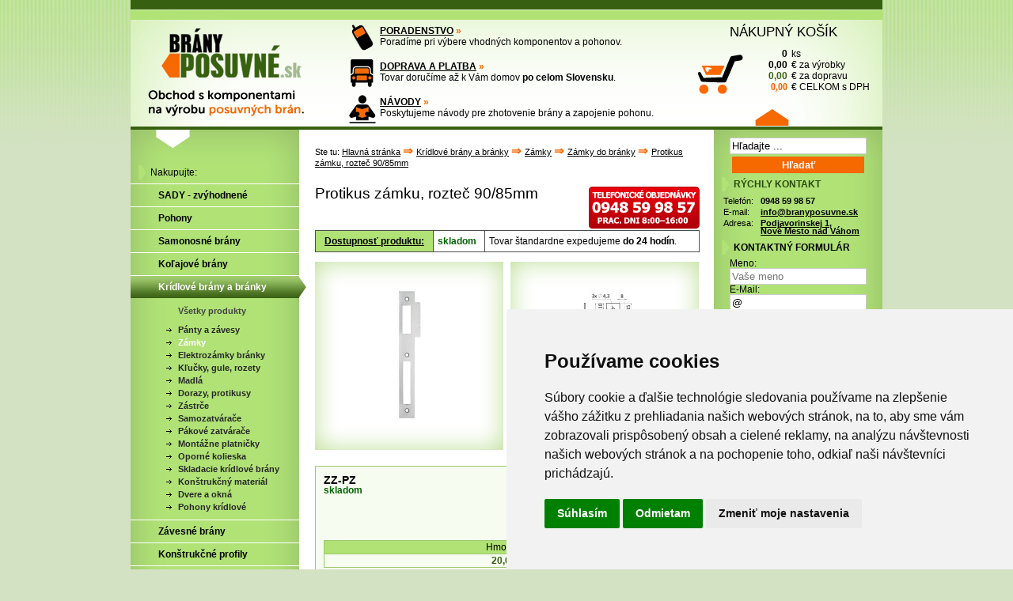

--- FILE ---
content_type: text/html; charset=UTF-8
request_url: https://branyposuvne.sk/na-posuvnu-branu/protikus-zamku-roztec-90-85mm
body_size: 193853
content:
<!DOCTYPE html>
<html xmlns="http://www.w3.org/1999/xhtml" lang="sk">
<head>
    <meta http-equiv="cache-control" content="max-age=0" />
    <meta http-equiv="cache-control" content="no-cache" />
    <meta http-equiv="expires" content="-1" />
    <meta http-equiv="expires" content="Tue, 01 Jan 1980 1:00:00 GMT" />
    <meta http-equiv="pragma" content="no-cache" />
    <meta http-equiv="content-type"	content="application/xhtml+xml; charset=utf-8" />
    <meta name="description" content="    Zapadací plech, protikus, pre zámky s roztečou 90/85 mm.
" />
    <meta name="keywords" content="    
" />
    <meta name="robots" content="all,follow" />
    <meta name="author" content="cufo.studio" />
    <meta name="msvalidate.01" content="0C186695996220630DA3573497CB2BC4" />
    <meta name="google-site-verification" content="JAsfUWi2h7XhwoHcbrsyy_NFcu9F1CxPZxUYFaXPrG4" />
    <meta name="facebook-domain-verification" content="pkzltv8vqij2o0y9ez3rwha8iolp9u" />

    <title>    Protikus zámku s roztečou 90/85mm
</title>

            <link href="/media/css/style.css" rel="stylesheet" type="text/css" media="all" />
    
            <script>
    window.getCookie = function(name) {
        return document.cookie.split('; ').reduce(function(r, v) {
            var parts = v.split('=');
            return parts[0] === name ? decodeURIComponent(parts[1]) : r;
        }, '');
    };
</script>            
    <!-- Global site tag (gtag.js) - Google Analytics + Consent Mode V2 -->
    <script async src="https://www.googletagmanager.com/gtag/js?id=G-8KKYMF01RZ"></script>
    <script>
        window.dataLayer = window.dataLayer || [];
        function gtag(){dataLayer.push(arguments);}
        gtag('js', new Date());

        gtag('consent', 'default', {
            'functionality_storage': 'denied',
            'analytics_storage': 'denied',
            'ad_storage': 'denied',
            'ad_user_data': 'denied',
            'ad_personalization': 'denied',
            'wait_for_update': 500
        });

        gtag('config', 'G-8KKYMF01RZ', {
            'debug_mode': false,
            'allow_enhanced_conversions': true,
            'send_page_view': false
        });
        gtag('config', 'AW-999922455', {
            'debug_mode': false
        });

        window.updateGtagConsent = function() {
            var stringConsentCookieLevel = getCookie('cookie_consent_level');
            if (!stringConsentCookieLevel) return;
            var cookieConsentLevel = {};
            try {
                cookieConsentLevel = JSON.parse(stringConsentCookieLevel);
            } catch (e) {}

            gtag('consent', 'update', {
                'functionality_storage': cookieConsentLevel.functionality ? 'granted' : 'denied',
                'analytics_storage': cookieConsentLevel.tracking ? 'granted' : 'denied',
                'ad_storage': cookieConsentLevel.targeting ? 'granted' : 'denied',
                'ad_user_data': cookieConsentLevel.targeting ? 'granted' : 'denied',
                'ad_personalization': cookieConsentLevel.targeting ? 'granted' : 'denied'
            });
        };

        gtag('event', 'page_view', {
            'send_to': 'G-8KKYMF01RZ'
        });
    </script>
            
    <!-- Global site tag (gtag.js) - Google Analytics + Consent Mode V2 -->
    <script>(function(w,d,t,r,u){var f,n,i;w[u]=w[u]||[],f=function(){var o={ti:"343160344", enableAutoSpaTracking: true};o.q=w[u],w[u]=new UET(o),w[u].push("pageLoad")},n=d.createElement(t),n.src=r,n.async=1,n.onload=n.onreadystatechange=function(){var s=this.readyState;s&&s!=="loaded"&&s!=="complete"||(f(),n.onload=n.onreadystatechange=null)},i=d.getElementsByTagName(t)[0],i.parentNode.insertBefore(n,i)})(window,document,"script","//bat.bing.com/bat.js","uetq");</script>


    <script>
        window.uetq = window.uetq || [];

        window.uetq.push('consent', 'default', {
            'ad_storage': 'denied'
        });

        window.updateUetqConsent = function() {
            var stringConsentCookieLevel = getCookie('cookie_consent_level');
            if (!stringConsentCookieLevel) return;
            var cookieConsentLevel = {};
            try {
                cookieConsentLevel = JSON.parse(stringConsentCookieLevel);
            } catch (e) {}

            window.uetq.push('consent', 'update', {
                'ad_storage': cookieConsentLevel.targeting ? 'granted' : 'denied',
            });
        };
    </script>

        <script src="/media/js/compressed.js" type="text/javascript"></script>
        <script src="/media/js/hinclude.js" type="text/javascript"></script>

        <script>
    //<!--
    // Slimbox2
    // AUTOLOAD CODE BLOCK (MAY BE CHANGED OR REMOVED)
    if (!/android|iphone|ipod|series60|symbian|windows ce|blackberry/i.test(navigator.userAgent)) {
        jQuery(function($) {
            $("a[rel^='lightbox']").slimbox({
                counterText: "Obrázok {x} z {y}."
            }, null, function(el) {
                return (this == el) || ((this.rel.length > 8) && (this.rel == el.rel));
            });
        });
    }
    //-->
</script>


        <script src="https://www.google.com/recaptcha/api.js?render=6LfdCaEUAAAAADpPmdmqJXrSttoeCYExK53zf-4a"></script>

        <script type="text/javascript" src="/media/js/termsfeed-cookie-consent-4.1.0.js" charset="UTF-8"></script>
<script type="text/javascript" charset="UTF-8">
    document.addEventListener('DOMContentLoaded', function () {
        cookieconsent.run({
            "notice_banner_type":"simple",
            "consent_type":"express",
            "palette":"light",
            "language":"sk",
            "page_load_consent_levels":["strictly-necessary"],
            "notice_banner_reject_button_hide":false,
            "preferences_center_close_button_hide":false,
            "page_refresh_confirmation_buttons":false,
            "website_name":"BranyPosuvne.sk",
            "website_privacy_policy_url":"https://branyposuvne.sk/subory-cookie",
            "callbacks": {
                "scripts_specific_loaded": function(level) {
                    if (typeof updateGtagConsent === "function") {
                        updateGtagConsent();
                    }

                    if (typeof updateUetqConsent === "function") {
                        updateUetqConsent();
                    }
                }
            },
            "callbacks_force": true
        });
    });
</script>


                    <!-- Meta Pixel Code -->
<script type="text/plain" data-cookie-consent="targeting">
    !function(f,b,e,v,n,t,s)
    {if(f.fbq)return;n=f.fbq=function(){n.callMethod?
        n.callMethod.apply(n,arguments):n.queue.push(arguments)};
        if(!f._fbq)f._fbq=n;n.push=n;n.loaded=!0;n.version='2.0';
        n.queue=[];t=b.createElement(e);t.async=!0;
        t.src=v;s=b.getElementsByTagName(e)[0];
        s.parentNode.insertBefore(t,s)}(window, document,'script',
        'https://connect.facebook.net/en_US/fbevents.js');
    fbq('init', '1290392198359902');
    fbq('track', 'PageView');
</script>
<noscript><img height="1" width="1" style="display:none"
               src="https://www.facebook.com/tr?id=1290392198359902&ev=PageView&noscript=1"
    /></noscript>
<!-- End Meta Pixel Code -->
            <script type="text/plain" data-cookie-consent="tracking">
(function(sm,a,rt,e,ma,il,i,ng){a._se=a._se||[];for(ng=0;ng<ma.length;ng++){i=sm.createElement(rt);
        il=sm.getElementsByTagName(rt)[0];i.async=1;i.src=e+ma[ng]+'.js';il.parentNode.insertBefore(i,il);}})
    (document,window,'script','https://app.smartemailing.cz/js/tracking/',['tracker']);
    _se.push(['init', '68a175e2-1777-11ef-b124-3cecef38fd8f' ]);
    // Place your custom tracking code here...
</script>
            
    <link rel="icon" href="/favicon.ico" type="image/x-icon" />
    <link rel="icon" href="/favicon.png" type="image/png" />
</head>
<body itemscope itemtype="https://schema.org/WebPage">
    <div id="main">
        <div id="middler">
            <div id="content">
                <br />

                                <div id="marginer" style="margin-top:60px"></div>
                
                



                                    <hx:include src="https://branyposuvne.sk/doprava-zdarma/banner"></hx:include>
                
                
                
                    

<div class="product" style="margin-top: 0px !important;" itemscope itemtype="https://schema.org/Product">
                            
    
            <script type="text/plain" data-cookie-consent="tracking">
            gtag("event", "view_item", {
                currency: "EUR",
                value: 0.83,
                items: [
                    {
                        item_id: "ZZ-PZ",
                        id: "ZZ-PZ",
                        item_name: "Protikus zámku, rozteč 90/85mm",
                                                                            price: 0.83,
                                                quantity: 1,
                        google_business_vertical: 'retail'
                    }
                ]
            });
        </script>
                
    
            <script type="text/plain" data-cookie-consent="targeting">
            gtag('event', 'page_view', {
                'send_to': 'AW-999922455',
                'currency': 'EUR',
                'value': 0.83,
                'items': [{
                    'id': "ZZ-PZ",
                    'google_business_vertical': 'retail'
                }]
            });
        </script>
        
    <script type="text/plain" data-cookie-consent="tracking">
    _se.push([
        'visit',
        {
            url: 'https://branyposuvne.sk/na-posuvnu-branu/protikus-zamku-roztec-90-85mm',
            visit_type: 'product',
            attributes: [
    {
        name: 'kody_produktov',
        value: [
                                        
                                
                                                    
                                                            
                                            'ZZ-PZ'
                                                                                ]
    },
]
        }
    ]);
</script>
    <!-- Heureka.sk PRODUCT DETAIL script -->
<script type="text/plain" data-cookie-consent="tracking">
    (function(t, r, a, c, k, i, n, g) {t['ROIDataObject'] = k;
        t[k]=t[k]||function(){(t[k].q=t[k].q||[]).push(arguments)},t[k].c=i;n=r.createElement(a),
            g=r.getElementsByTagName(a)[0];n.async=1;n.src=c;g.parentNode.insertBefore(n,g)
    })(window, document, 'script', '//www.heureka.sk/ocm/sdk.js?version=2&page=product_detail', 'heureka', 'sk');
</script>
<!-- End Heureka.sk PRODUCT DETAIL script -->
    <script type="text/plain" data-cookie-consent="targeting">
    window.uetq = window.uetq || [];
    window.uetq.push('event', '', {
            'ecomm_prodid': [
                                'ZZ-PZ'
                                            ],
            'ecomm_pagetype': 'product'
        }
    );
</script>

        <script type="text/plain" data-cookie-consent="targeting">
        fbq('track', 'ViewContent', {
                content_ids: [
                                            
                                                
                                                                            

                                                            'ZZ-PZ'
                                
                                                                                        ],
                content_type: 'product',
                currency: 'EUR' // Mena
            });
        </script>

    
                                                        
    <h1 style="min-height: 40px">
        <a href="tel:00421948599857" style="text-decoration: none;"><img src="/media/images/shop/objednavka-po-telefone-0948599857.png" alt="Objednávka po telefóne 0948599857" style="float: right; margin-left: 10px;"/></a>
        <span itemprop="name">Protikus zámku, rozteč 90/85mm</span>
    </h1>

            
    
    
        <br />

    <div class="mceContentBody" style="margin: 0px !important;">
        <table class="framed" style="width: 486px;">
            <tr>
                <th><a href="/dostupnost-tovaru" target="_blank">Dostupnosť produktu:</a></th>
                <td>
                    <strong style="font-weight: bold; color: #006400" title="Tovar je okamžite dostupný k odberu alebo odoslaniu. Ak je objednávka podaná do 11:00 a zvolíte doručenie kuriérom, tovar môže byť doručený nasledujúci deň.">
                        skladom
                    </strong>
                </td>
                <td><p>Tovar štandardne expedujeme <strong>do 24 hodín</strong>.</p></td>
            </tr>
        </table>
    </div>

    <br />

    
            <link itemprop="image" href="https://branyposuvne.sk/data/products/bigs/protikus-zamku-roztec-90-85mm-005b0dd4-30ca-42d7-9864-03d2a4fd9be3-1.jpg" />
    
    <a class="left-photo"
                            rel="lightbox[product]" href="https://branyposuvne.sk/data/products/bigs/protikus-zamku-roztec-90-85mm-005b0dd4-30ca-42d7-9864-03d2a4fd9be3-1.jpg"
                >
        <span style="display: table-cell; vertical-align:middle; text-align:center;">

                            <img itemprop="image" src="https://branyposuvne.sk/data/products/previews/protikus-zamku-roztec-90-85mm-005b0dd4-30ca-42d7-9864-03d2a4fd9be3-1.jpg" alt="Protikus zámku, rozteč 90/85mm" />
                    </span>
    </a>

            <link itemprop="image" href="https://branyposuvne.sk/data/products/bigs/protikus-zamku-roztec-90-85mm-005b0dd4-30ca-42d7-9864-03d2a4fd9be3-2.jpg" />
    
    <a class="right-photo"
                            rel="lightbox[product]" href="https://branyposuvne.sk/data/products/bigs/protikus-zamku-roztec-90-85mm-005b0dd4-30ca-42d7-9864-03d2a4fd9be3-2.jpg"
                >
        <span style="display: table-cell; vertical-align:middle; text-align:center;">
                            <img itemprop="image" src="https://branyposuvne.sk/data/products/previews/protikus-zamku-roztec-90-85mm-005b0dd4-30ca-42d7-9864-03d2a4fd9be3-2.jpg" alt="Protikus zámku, rozteč 90/85mm" />
                    </span>
    </a>

    <br class="clearfix" />

        
            <a name="varianty-produktu"></a>

        <div class="variants">
                                            
                                        
    <div class="varianta varianta-zvyraznena" itemprop="offers" itemscope itemtype="https://schema.org/Offer">
        <div class="varianta-kod">
            <strong class="kod">
                ZZ-PZ
                <meta itemprop="sku" content="ZZ-PZ" />
            </strong>

            <br />
                            
<strong style="font-weight: bold; color: #006400" title="Tovar je okamžite dostupný k odberu alebo odoslaniu. Ak je objednávka podaná do 11:00 a zvolíte doručenie kuriérom, tovar môže byť doručený nasledujúci deň. ">
    skladom
    </strong>
            
                    </div>

        <div class="varianta-cena" itemprop="price" content="0.83">
            <meta itemprop="priceCurrency" content="EUR" />
            <link itemprop="availability" href="https://schema.org/InStock" />
                        <span id="cena_produktu_bez_dph-3bd0c2c4-863c-46e2-aa5f-a40d56b5401c"
                  class="cena-bez-dph">0,83&nbsp;&euro; bez DPH</span>
            <br />
                        <span id="cena_produktu_s_dph-3bd0c2c4-863c-46e2-aa5f-a40d56b5401c"
                  class="cena-s-dph">1,02&nbsp;&euro; s DPH</span>
        </div>

        <br class="clearfix" />

        <div class="varianta-nakup">
                            
                <form name="variantForm_3bd0c2c4-863c-46e2-aa5f-a40d56b5401c" method="post" class="varianta-form">
                    <input type="hidden" id="variantForm_3bd0c2c4-863c-46e2-aa5f-a40d56b5401c_variantId" name="variantForm_3bd0c2c4-863c-46e2-aa5f-a40d56b5401c[variantId]" value="3bd0c2c4-863c-46e2-aa5f-a40d56b5401c" />

                    <div class="rodina-dimenzie">
                        <div><div id="variantForm_3bd0c2c4-863c-46e2-aa5f-a40d56b5401c_dimensions"></div></div>
                    </div>

                    <div class="varianta-pocet">
                        <input type="text" id="variantForm_3bd0c2c4-863c-46e2-aa5f-a40d56b5401c_quantity" name="variantForm_3bd0c2c4-863c-46e2-aa5f-a40d56b5401c[quantity]" required="required" class="input pocet" value="1" />&nbsp;<strong>ks</strong>
                    </div>

                    <div class="varianta-cta">
                        <input type="submit" value="kúpiť" class="button-cta" formnovalidate />
                    </div>
                <input type="hidden" id="variantForm_3bd0c2c4-863c-46e2-aa5f-a40d56b5401c__token" name="variantForm_3bd0c2c4-863c-46e2-aa5f-a40d56b5401c[_token]" value="440e6b79ad436ea3e83227.NZIAg2ibnKLHc3vbX8HXBO5lDrLmS8pM7pWydj9Dy1E.AOpLzkXt9NOuF1b2JaeGYqUCfIeLAoV5hszWMUYx8yZ35VfNHOrZ15A6CA" /></form>
                    </div>

        <div class="varianta-parametre">
            
            <table>
                <thead>
                <tr>
                    
                    <th>Hmotnosť</th>
                </tr>
                </thead>

                <tbody>
                <tr>
                    
                    <td>
                        <strong class="varianta-hmotnost"
                                id="hmotnost_produktu-3bd0c2c4-863c-46e2-aa5f-a40d56b5401c">20,00&nbsp;g</strong>
                    </td>
                </tr>
                </tbody>
            </table>
        </div>
    </div>
                
                                    </div><!-- .variants -->

        <hx:include src="https://branyposuvne.sk/produkt/mnozstevna-zlava/005b0dd4-30ca-42d7-9864-03d2a4fd9be3"></hx:include>

        <script>
            $(window).scroll(function(){
                $("#dvtable")
                    .css('position', 'fixed')
                    .css("top",Math.max(0,250-$(this).scrollTop()));
            });
        </script>
    
    <div class="mceContentBody" style="margin: 0px;">
                    <h2>Popis produktu Protikus zámku, rozteč 90/85mm</h2>
            <div itemprop="description">
                
                                <p>Protikus zámku vhodný pre zámky <a href="https://branyposuvne.sk/na-posuvnu-branu/zamok-do-branky-s-hranatym-niklovanym-predkom-pre-zapustenie-40mm">ZZ-04</a>, <a href="https://branyposuvne.sk/na-posuvnu-branu/zamok-do-branky-s-hranatym-niklovanym-predkom-pre-zapustenie-35mm">ZZ-05</a>, <a href="https://branyposuvne.sk/na-posuvnu-branu/zamok-do-branky-s-hranatym-niklovanym-predkom-pre-zapustenie-50mm">ZZ-06</a>, <a href="https://branyposuvne.sk/na-posuvnu-branu/zamok-do-branky-s-ovalnym-predkom-pre-zapustenie-65mm">ZZ-08</a>, <a href="https://branyposuvne.sk/na-posuvnu-branu/zamok-do-branky-s-hranatym-niklovanym-predkom-pre-zapustenie-45mm">ZZ-10</a>.</p>
            </div>
                    </div>
</div>

    <hx:include src="https://branyposuvne.sk/kompatibilita/widget/3bd0c2c4-863c-46e2-aa5f-a40d56b5401c"></hx:include>

    <script>
        function kompatibilitaExpand(idSelector) {
            document.getElementById('kompatibilna-skupina-' + idSelector).classList.remove('kompatibilna-skupina-zrolovana');
            document.getElementById('expander-' + idSelector).style.display = 'none';
            document.getElementById('collapser-' + idSelector).style.display = 'block';
        }

        function kompatibilitaCollapse(idSelector) {
            document.getElementById('kompatibilna-skupina-' + idSelector).classList.add('kompatibilna-skupina-zrolovana');
            document.getElementById('expander-' + idSelector).style.display = 'block';
            document.getElementById('collapser-' + idSelector).style.display = 'none';
        }
    </script>

<div class="product">
    <div class="mceContentBody">
        <h2>Chcem tento tovar objednať, ako mám postupovať?</h2>
        <p>Vyberte si podľa toho, čo je pre Vás pohodlné:</p>
        <ol>
            <li><strong>objednať cez eshop:</strong> použite tlačítko kúpiť a vložte tovar do košíka internetového obchodu (tlačítko kúpiť nájdete <a href="#varianty-produktu">v tabuľke variantov tohto produktu tu</a>).</li>
            <li><strong>objednať telefonicky:</strong> zavolajte na <strong>0948 599 857</strong>, objednávku môžte spraviť aj telefonicky</li>
            <li><strong>objednať cez email:</strong> objednajte na <a href="mailto:info@branyposuvne.sk">info@branyposuvne.sk</a></li>
        </ol>
        <h2><a name="spytajte-sa"></a>Spýtajte sa na čokoľvek o produkte Protikus zámku, rozteč 90/85mm</h2>
    </div><!-- .mceContentBody-->

            <div class="mceContentBody">
            
<form name="productContactForm" method="post" id="productContactForm" action="#spytajte-sa" class="standardform">
    <table cellspacing="0" cellpadding="0">
        <tr>
            <th>Produkt:</th>
            <td><strong>Protikus zámku, rozteč 90/85mm</strong></td>
        </tr>
        <tr>
            <th>Meno:</th>
            <td style="padding-top: 1px;" >
                <input type="text" id="productContactForm_name" name="productContactForm[name]" placeholder="Vaše meno" class="input" />
                <span class="errorMessage"></span>
            </td>
        </tr>
        <tr>
            <th>E-mail:</th>
            <td >
                <input type="text" id="productContactForm_email" name="productContactForm[email]" class="input" value="@" />
                <span class="errorMessage"></span>
            </td>
        </tr>
        <tr>
            <th>Telefón:</th>
            <td >
                <input type="text" id="productContactForm_phone" name="productContactForm[phone]" placeholder="Váš telefón" class="input" />
                <span class="errorMessage"></span>
            </td>
        </tr>
        <tr>
            <th>Text:</th>
            <td class="texttd">
                <textarea id="productContactForm_text" name="productContactForm[text]" required="required" placeholder="Text Vašej správy" class="input" rows="8" style="width: 300px;"></textarea>
                <span class="errorMessage"></span>
            </td>
        </tr>
            <tr>
                <th></th>
                <td>
                    <input type="hidden" id="productContactForm_recaptchaToken" name="productContactForm[recaptchaToken]" />
                    <input type="hidden" id="productContactForm_recaptchaAction" name="productContactForm[recaptchaAction]" value="otazka" />
                    <div class="recaptcha-branding">Táto stránka je chránená reCAPTCHA od Google. Platí <a href="https://policies.google.com/privacy?hl=sk&amp;gl=sk">ochrana súkromia</a> a <a href="https://policies.google.com/terms?hl=sk&amp;gl=sk">podmienky používania</a></div>                </td>
            </tr>
        <tr>
            <th></th>
            <td><input id="info_form_submit" type="submit" class="submit" value="Odošli" formnovalidate /></td>
        </tr>
    </table>
<input type="hidden" id="productContactForm__token" name="productContactForm[_token]" value="90039c9090ae1981297a6dd66859ec.HQyUHr2Z4HtRNnQqiqutdvAzED1p9c5nYgYfwbiC8lQ.dkWgTfbNmRIyfw5dxtvYBIN5Jnwkna8xBFZIpe62vh1IeaQp59_WSyh-IQ" /></form>

<script>
    document.querySelector("#productContactForm").addEventListener("submit", function(e) {
        e.preventDefault();
        var thisForm = this;
        var tokenField = 'productContactForm_recaptchaToken';
        try {
            grecaptcha.ready(function () {
                grecaptcha.execute('6LfdCaEUAAAAADpPmdmqJXrSttoeCYExK53zf-4a', {action: 'otazka_produkt'}).then(function (token) {
                    thisForm.elements[tokenField].value = token;
                    thisForm.submit();
                });
            });
        } catch (error) {
            console.log(error);
            thisForm.submit();
        }
    });
</script>
        </div>
    </div><!-- .product -->

                                    <div class="mceContentBody">
                        <a href="javascript:window.print();">
                            <img class="print" style="vertical-align: middle;" alt="Vytlačiť stránku" src="/media/images/icons/printer.png" />
                        </a>
                        <a href="javascript:window.print();">Vytlačiť stránku</a>
                    </div>
                
                                    <div>
                        <div id="toolbar">
                                                                <div id="breadcrumbs">
        <div id="breadcrumbs-in" itemtype="https://schema.org/BreadcrumbList" itemscope="">
            Ste tu:
                            <span itemprop="itemListElement" itemscope="" itemtype="https://schema.org/ListItem">
                    <a href="/"
                       title="Komponenty pre posuvné brány, posuvná brána svojpomocne"
                       itemprop="item"><span itemprop="name">Hlavná stránka</span><meta itemprop="position" content="1"></a>
                </span>
                                    <span class="separator"> ⇒ </span>
                                            <span itemprop="itemListElement" itemscope="" itemtype="https://schema.org/ListItem">
                    <a href="/komponenty-posuvnych-bran/kridlove-brany-a-branky"
                       title="Krídlové brány a bránky"
                       itemprop="item"><span itemprop="name">Krídlové brány a bránky</span><meta itemprop="position" content="2"></a>
                </span>
                                    <span class="separator"> ⇒ </span>
                                            <span itemprop="itemListElement" itemscope="" itemtype="https://schema.org/ListItem">
                    <a href="/komponenty-posuvnych-bran/zamky-pre-kridlove-brany-a-branky"
                       title="Zámky pre krídlové brány a bránky"
                       itemprop="item"><span itemprop="name">Zámky</span><meta itemprop="position" content="3"></a>
                </span>
                                    <span class="separator"> ⇒ </span>
                                            <span itemprop="itemListElement" itemscope="" itemtype="https://schema.org/ListItem">
                    <a href="/komponenty-posuvnych-bran/zamky-do-branky"
                       title="Zámky do bránky"
                       itemprop="item"><span itemprop="name">Zámky do bránky</span><meta itemprop="position" content="4"></a>
                </span>
                                    <span class="separator"> ⇒ </span>
                                            <span itemprop="itemListElement" itemscope="" itemtype="https://schema.org/ListItem">
                    <a href="/na-posuvnu-branu/protikus-zamku-roztec-90-85mm"
                       title="Protikus zámku, rozteč 90/85mm"
                       itemprop="item"><span itemprop="name">Protikus zámku, rozteč 90/85mm</span><meta itemprop="position" content="5"></a>
                </span>
                                    </div>
    </div>

                                                    </div>                    </div>
                            </div><!-- #content -->

                            <div id="sidebar-left">
                    <div id="left-menu" class="vert-menu">
                        <div id="left-menu-in" class="vert-menu-in">
                            <div id="left-menu-in-in" class="vert-menu-in-in">
                                <h3 style="margin-left: 10px;">Nakupujte:</h3>
                                    
<style>

</style>

<script>
    //<!--
    $(document).ready(function(){
        $(".vetva-rodicovska > li > .toggler-vetvy").click(function (event) {
            event.preventDefault();
            $('.' + $(this).attr('data-target')).toggle();
            // $('.' + $(this).attr('data-target')).toggleClass('zbalena-vetva');
            // $('.' + $(this).attr('data-target')).toggleClass('rozbalena-vetva');
            return false;
        })
    });
    //-->
</script>

    
    
            <ul class="menu-kategoria-uroven-1 vetva-rodicovska rozbalena-vetva">
                                                                <li>
                        <a
                           href="/komponenty-posuvnych-bran/sady-komponentov-pre-posuvne-brany"
                           title="Sady komponentov pre samonosné posuvné brány"
                           class=" toggler-vetvy"
                           data-target="vetva-74a56fc4-d0e8-4556-ab3e-c53b6773b58d"
                        >
                            <span>SADY - zvýhodnené</span>
                        </a>
                                                                                                                                                                                                                                                                                                                                                                                                                                                        <ul class="vsetky-produkty menu-kategoria-uroven-2
                                       vetva-74a56fc4-d0e8-4556-ab3e-c53b6773b58d zbalena-vetva">
                                <li><a class=""
                                       href="/komponenty-posuvnych-bran/sady-komponentov-pre-posuvne-brany"><span>Všetky produkty</span></a></li>
                            </ul>
                        
                                                                                                                                                                                                                                                                                                                                                                                                                                                                                                                
                                                    
    
            <ul class="menu-kategoria-uroven-2 vetva-74a56fc4-d0e8-4556-ab3e-c53b6773b58d zbalena-vetva">
                                                                <li>
                        <a
                           href="/komponenty-posuvnych-bran/sady-komponentov-pre-samonosne-brany"
                           title="Sady komponentov pre samonosné brány"
                           class=" toggler-vetvy"
                           data-target="vetva-970a2513-f440-4f5c-ae20-560cd17a1543"
                        >
                            <span>Sady - samonosné brány</span>
                        </a>
                        
                                                
                                            </li>
                                                                                <li>
                        <a
                           href="/komponenty-posuvnych-bran/sady-komponentov-pre-kolajove-brany"
                           title="Sady komponentov pre koľajové brány"
                           class=" toggler-vetvy"
                           data-target="vetva-c1f22369-6b33-4d92-9e13-adc52343a6fe"
                        >
                            <span>Sady - koľajové brány</span>
                        </a>
                        
                                                
                                            </li>
                                                                                <li>
                        <a
                           href="/komponenty-posuvnych-bran/sady-posuvnych-pohonov"
                           title="Sady posuvných pohonov"
                           class=" toggler-vetvy"
                           data-target="vetva-556370df-8c22-49a6-84b2-0e21a77834d6"
                        >
                            <span>Sady - posuvné pohony</span>
                        </a>
                        
                                                
                                            </li>
                                                                                <li>
                        <a
                           href="/komponenty-posuvnych-bran/sady-kridlovych-pohonov"
                           title="Sady krídlových pohonov"
                           class=" toggler-vetvy"
                           data-target="vetva-2ee0ff96-019f-4803-bcdb-e5296b3992b0"
                        >
                            <span>Sady - krídlové pohony</span>
                        </a>
                        
                                                
                                            </li>
                                    </ul>
    
                                            </li>
                                                                                <li>
                        <a
                           href="/komponenty-posuvnych-bran/pohony-pre-posuvne-brany"
                           title="Pohony pre posuvné brány a pohony pre krídlové brány"
                           class=" toggler-vetvy"
                           data-target="vetva-b5e7af6a-4b5c-41df-970e-6a9132bfbe0b"
                        >
                            <span>Pohony</span>
                        </a>
                                                                                                                                                                                                                                                                                                                                                                                                                                                                                                                                                                                                                                                                                                                                                                                                                                                                                                                                                                                                                                                                                                                                                                                                                                                                                                                                                                                                                                                                                                                                                                                                                                                                                                                                                                                                                                                                                                                                                                                                                                                                                    <ul class="vsetky-produkty menu-kategoria-uroven-2
                                       vetva-b5e7af6a-4b5c-41df-970e-6a9132bfbe0b zbalena-vetva">
                                <li><a class=""
                                       href="/komponenty-posuvnych-bran/pohony-pre-posuvne-brany"><span>Všetky produkty</span></a></li>
                            </ul>
                        
                                                                                                                                                                                                                                                                                                                                                                                                                                                                                                                                                                                                                                                                                                                                                                                                                                                                                                                                                                                                                                                                                                                                                                                                                                                                                                                                                                                                                                                                                                                                                                                                                                                                                                                                                                                                                                                                                                                                                                                                                                                                                                                                                                                                                                                                                                                                                                                                                                                                                                                                                                                                                                                                                                                                                                                                                                                                                                                                                                                                            
                                                    
    
            <ul class="menu-kategoria-uroven-2 vetva-b5e7af6a-4b5c-41df-970e-6a9132bfbe0b zbalena-vetva">
                                                                <li>
                        <a
                           href="/komponenty-posuvnych-bran/pohony-pre-posuvne-brany-nice"
                           title="Pohony pre posuvné brány NICE"
                           class=" toggler-vetvy"
                           data-target="vetva-0d998591-7309-4184-a43d-ae7d0f594145"
                        >
                            <span>Pohony posuvné brány</span>
                        </a>
                        
                                                                                                                                                                                                                                                                                                                                                                                                                                                                                
                                            </li>
                                                                                <li>
                        <a
                           href="/komponenty-posuvnych-bran/pohony-pre-kridlove-brany-nice"
                           title="Pohony pre krídlové brány NICE"
                           class=" toggler-vetvy"
                           data-target="vetva-320e2eab-5331-4f44-9677-13f26a29d6f7"
                        >
                            <span>Pohony krídlové brány</span>
                        </a>
                        
                                                                                                                                                                                                                                                                                                                                                                                                                                                                                                                                    
                                            </li>
                                                                                <li>
                        <a
                           href="/komponenty-posuvnych-bran/pohony-pre-garazove-brany-nice"
                           title="Pohony NICE pre garážové a sekčné brány"
                           class=" toggler-vetvy"
                           data-target="vetva-672e3292-c751-4250-b416-4ce22a78edaf"
                        >
                            <span>Pohony garážové brány</span>
                        </a>
                        
                                                                                                                                                                                                                                                                                                                                                                                                                                                                                                                                                                                        
                                            </li>
                                                                                <li>
                        <a
                           href="/komponenty-posuvnych-bran/zavory-nice"
                           title="Závory NICE a príslušenstvo"
                           class=" toggler-vetvy"
                           data-target="vetva-42be173a-abe7-4c8e-a344-15d66979cdde"
                        >
                            <span>Závory NICE</span>
                        </a>
                        
                                                                                                                                                                                                                                                                                                                                                                                                                            
                                            </li>
                                                                                <li>
                        <a
                           href="/komponenty-posuvnych-bran/dialkove-ovladace-pohony-vysielace-brany-nice"
                           title="Diaľkové ovládače a vysielače NICE"
                           class=" toggler-vetvy"
                           data-target="vetva-76d68de8-6105-4064-b422-3b6205dd6b2b"
                        >
                            <span>Diaľkové ovládače NICE</span>
                        </a>
                        
                                                                                                                                                        
                                            </li>
                                                                                <li>
                        <a
                           href="/komponenty-posuvnych-bran/dialkove-ovladace-key-came-hormann-jablotron"
                           title="Diaľkové ovládače iných značiek: KEY, CAME, Hörmann, Marantec"
                           class=" toggler-vetvy"
                           data-target="vetva-cc03ddf8-f1ce-435a-a045-1f20c63481a9"
                        >
                            <span>Diaľkové ovládače iné</span>
                        </a>
                        
                                                                                                                                                                                                                                                                                                                                                                                                                                                                                                                                                                                                                                                                                                                                                                                                        
                                            </li>
                                                                                <li>
                        <a
                           href="/komponenty-posuvnych-bran/otvaranie-mobilom"
                           title="Ovládanie brány mobilom cez GSM, WiFi, smart zariadenia"
                           class=" toggler-vetvy"
                           data-target="vetva-ec75fb46-2301-42ee-9eaf-bd3048f13526"
                        >
                            <span>GSM, Wi-Fi, Smart</span>
                        </a>
                        
                                                                                                                                                                                                                                                                                                                                                                                                                                                                                                                                                                                        
                                            </li>
                                                                                <li>
                        <a
                           href="/komponenty-posuvnych-bran/spinace-tlacidla-citacky"
                           title="Spínače, tlačidlá, čítačky"
                           class=" toggler-vetvy"
                           data-target="vetva-8b601523-c78b-446b-a0f5-a652e8fa99ef"
                        >
                            <span>Spínače, tlačidlá, čítačky</span>
                        </a>
                        
                                                                                                                                                                                                            
                                            </li>
                                                                                <li>
                        <a
                           href="/komponenty-posuvnych-bran/prijimace-pohony-brany-nice"
                           title="Interné a externé prijímače rádiového signálu"
                           class=" toggler-vetvy"
                           data-target="vetva-c28d0cb2-f7ce-4c89-bebf-b0f78d6ab02f"
                        >
                            <span>Prijímače</span>
                        </a>
                        
                                                                                                                                                                                                                                                                                                                                                                                                                            
                                            </li>
                                                                                <li>
                        <a
                           href="/komponenty-posuvnych-bran/bezpecnostne-fotobunky-pohony-brany-nice"
                           title="Bezpečnostné fotobunky pre pohony brány NICE"
                           class=" toggler-vetvy"
                           data-target="vetva-c1476c23-d8d9-4113-a95a-f7d84cad97db"
                        >
                            <span>Fotobunky</span>
                        </a>
                        
                                                                                                                                                                                                                                                                                                                                                                                                                            
                                            </li>
                                                                                <li>
                        <a
                           href="/komponenty-posuvnych-bran/majaky-pohonov-brany-nice"
                           title="Majáky pohonov brány NICE"
                           class=" toggler-vetvy"
                           data-target="vetva-4044805a-c0f9-4694-9400-43ce101c8520"
                        >
                            <span>Majáky</span>
                        </a>
                        
                                                                                                    
                                            </li>
                                                                                <li>
                        <a
                           href="/komponenty-posuvnych-bran/semafory"
                           title="Semafory"
                           class=" toggler-vetvy"
                           data-target="vetva-383a3584-62e9-4721-a315-4e005d47e865"
                        >
                            <span>Semafory</span>
                        </a>
                        
                                                
                                            </li>
                                                                                <li>
                        <a
                           href="/komponenty-posuvnych-bran/zalozne-zdroje-baterie-pohony-bran-nice"
                           title="Záložné zdroje pre pohony brán NICE"
                           class=" toggler-vetvy"
                           data-target="vetva-bd0ce5d3-45fe-4f63-a56e-ac7b8c6eb8b5"
                        >
                            <span>Záložné zdroje</span>
                        </a>
                        
                                                                                                    
                                            </li>
                                                                                <li>
                        <a
                           href="/komponenty-posuvnych-bran/elektrozamky-elektricke-zamky-nice-viro"
                           title="Elektrozámky, elektrické zámky NICE, VIRO"
                           class=" toggler-vetvy"
                           data-target="vetva-826acff7-8895-4b11-92d2-3b078d6311dc"
                        >
                            <span>Elektrické zámky</span>
                        </a>
                        
                                                                                                                                                                                                                                                                                                                    
                                            </li>
                                                                                <li>
                        <a
                           href="/komponenty-posuvnych-bran/riadiace-jednotky-pohony-bran-nice"
                           title="Riadiace jednotky pre pohony brán"
                           class=" toggler-vetvy"
                           data-target="vetva-0ba4762d-2bf8-4ae7-b43c-794fdaa4d948"
                        >
                            <span>Riadiace jednotky</span>
                        </a>
                        
                                                                                                                                                                                                                                                                                                                                                                        
                                            </li>
                                                                                <li>
                        <a
                           href="/komponenty-posuvnych-bran/parkovacie-zabrany"
                           title="Parkovacie zábrany"
                           class=" toggler-vetvy"
                           data-target="vetva-10124338-1fe1-41a6-8bf1-d5c0cd1e8059"
                        >
                            <span>Parkovacie zábrany</span>
                        </a>
                        
                                                                                                                                                                                                                                                                                                                                                                                                                                                                                
                                            </li>
                                                                                <li>
                        <a
                           href="/komponenty-posuvnych-bran/vysuvne-parkovacie-stlpiky"
                           title="Výsuvné stĺpiky, parkovacie stĺpiky"
                           class=" toggler-vetvy"
                           data-target="vetva-dff299ef-d8c6-4a87-b152-74cc2ac66469"
                        >
                            <span>Výsuvné stĺpiky</span>
                        </a>
                        
                                                
                                            </li>
                                                                                <li>
                        <a
                           href="/komponenty-posuvnych-bran/pohony-pre-brany-came"
                           title="Pohony CAME pre brány"
                           class=" toggler-vetvy"
                           data-target="vetva-b4771eec-5a10-4f43-bdd8-8de2491f6e74"
                        >
                            <span>Pohony CAME</span>
                        </a>
                        
                                                                                                                                                                                                                                                                
                                            </li>
                                                                                <li>
                        <a
                           href="/komponenty-posuvnych-bran/pohony-somfy"
                           title="Pohony Somfy"
                           class=" toggler-vetvy"
                           data-target="vetva-eb6e191c-bb3f-4354-b5f1-5cec9ede0396"
                        >
                            <span>Pohony SOMFY</span>
                        </a>
                        
                                                                                                                                                        
                                            </li>
                                                                                <li>
                        <a
                           href="/komponenty-posuvnych-bran/pohony-hormann-pre-brany"
                           title="Pohony HORMANN pre brány"
                           class=" toggler-vetvy"
                           data-target="vetva-ffb3ff59-ed74-42ce-abea-cca1ffc0299f"
                        >
                            <span>Pohony HORMANN</span>
                        </a>
                        
                                                                                                                                                        
                                            </li>
                                                                                <li>
                        <a
                           href="/komponenty-posuvnych-bran/pohony-comunello"
                           title="Pohony pre posuvné brány Comunello"
                           class=" toggler-vetvy"
                           data-target="vetva-f3d276de-1a63-4f3b-9b6d-f9b127bfbdb1"
                        >
                            <span>Pohony Comunello</span>
                        </a>
                        
                                                
                                            </li>
                                                                                <li>
                        <a
                           href="/komponenty-posuvnych-bran/pohony-bran-key"
                           title="Pohony KEY"
                           class=" toggler-vetvy"
                           data-target="vetva-e3f162eb-42c4-48b0-bd90-2511f10c460b"
                        >
                            <span>Pohony KEY</span>
                        </a>
                        
                                                                                                                                                                                                                                                                                                                                                                                                                            
                                            </li>
                                                                                <li>
                        <a
                           href="/komponenty-posuvnych-bran/pohony-liftmaster-pre-brany"
                           title="Pohony LiftMaster pre brány"
                           class=" toggler-vetvy"
                           data-target="vetva-9b611304-05b4-426b-9138-69aa21b1fce6"
                        >
                            <span>Pohony LiftMaster</span>
                        </a>
                        
                                                                                                                                                                                                            
                                            </li>
                                                                                <li>
                        <a
                           href="/komponenty-posuvnych-bran/ozubene-hrebene-pre-pohony-posuvnych-bran-listy-pre-posuvne-brany"
                           title="Ozubené hrebene pre pohony posuvných brán"
                           class=" toggler-vetvy"
                           data-target="vetva-2bcc908f-4f6c-4f3d-8e86-db6d5ae1341c"
                        >
                            <span>Ozubené hrebene</span>
                        </a>
                        
                                                                                                                                                                                                                                                                                                                                                                                                                            
                                            </li>
                                                                                                                                                                        </ul>
    
                                            </li>
                                                                                <li>
                        <a
                           href="/komponenty-posuvnych-bran/samonosne-posuvne-brany"
                           title="Samonosné posuvné brány"
                           class=" toggler-vetvy"
                           data-target="vetva-b4fea25c-0cd6-4c02-8f58-591696eee766"
                        >
                            <span>Samonosné brány</span>
                        </a>
                                                                                                                                                                                                                                                                                                                                                                                                                                                                                                                                                                                                                                                                                                                                                                                                                                                                                                                                                    <ul class="vsetky-produkty menu-kategoria-uroven-2
                                       vetva-b4fea25c-0cd6-4c02-8f58-591696eee766 zbalena-vetva">
                                <li><a class=""
                                       href="/komponenty-posuvnych-bran/samonosne-posuvne-brany"><span>Všetky produkty</span></a></li>
                            </ul>
                        
                                                                                                                                                                                                                                                                                                                                                                                                                                                                                                                                                                                                                                                                                                                                                                                                                                                                                                                                                                                                                                                                                                                                                                                                                                                                                                                                
                                                    
    
            <ul class="menu-kategoria-uroven-2 vetva-b4fea25c-0cd6-4c02-8f58-591696eee766 zbalena-vetva">
                                                                <li>
                        <a
                           href="/komponenty-posuvnych-bran/zvyhodnene-sady-pre-samonosne-brany"
                           title="Zvýhodnené sady komponentov pre výrobu samonosných posuvných brán"
                           class=" toggler-vetvy"
                           data-target="vetva-72932e57-8ff9-46f8-a5c1-44dda8627b57"
                        >
                            <span>Zvýhodnené SADY samonosné</span>
                        </a>
                        
                                                                                                                                                                                                                                                                                                                                                                                                                                                                                                                                                                                                                                            
                                            </li>
                                                                                <li>
                        <a
                           href="/komponenty-posuvnych-bran/voziky-pre-posuvne-brany"
                           title="Vozíky pre posuvné brány"
                           class=" toggler-vetvy"
                           data-target="vetva-4900ee1b-cb8b-41d6-850f-2f678a6225b5"
                        >
                            <span>Nosné vozíky</span>
                        </a>
                        
                                                                                                                                                                                                                                                                                                                                                                                                                                                                                                                                                                                                                                                                                                                                                                                                                                                                                                                                                                    
                                            </li>
                                                                                <li>
                        <a
                           href="/komponenty-posuvnych-bran/c-profily-pre-posuvnu-branu"
                           title="C-profily pre posuvné brány"
                           class=" toggler-vetvy"
                           data-target="vetva-215c53fb-3fd8-4812-97f9-434590d40a57"
                        >
                            <span>C-profily</span>
                        </a>
                        
                                                                                                                                                                                                                                                                                                                    
                                            </li>
                                                                                <li>
                        <a
                           href="/komponenty-posuvnych-bran/najazdy-pre-posuvne-brany"
                           title="Nájazdy a krytky pre posuvné brány"
                           class=" toggler-vetvy"
                           data-target="vetva-415822c0-e9b7-4b6e-922b-28570c8cc5b6"
                        >
                            <span>Nájazdy a krytky</span>
                        </a>
                        
                                                                                                                                                                                                            
                                            </li>
                                                                                <li>
                        <a
                           href="/komponenty-posuvnych-bran/dorazanie-posuvnej-brany-dorazy-pre-posuvne-brany"
                           title="Dorážanie posuvnej brány, dorazy a nájazdy pre bránu"
                           class=" toggler-vetvy"
                           data-target="vetva-92c318f6-c483-42d1-9849-8bb26cee7d94"
                        >
                            <span>Dorazy</span>
                        </a>
                        
                                                                                                                                                                                                                                                                
                                            </li>
                                                                                <li>
                        <a
                           href="/komponenty-posuvnych-bran/vedenie-pre-posuvne-brany"
                           title="Vedenie samonosnej posuvnej brány"
                           class=" toggler-vetvy"
                           data-target="vetva-dd7243e0-bb05-43be-996e-db7c185fe767"
                        >
                            <span>Vedenie brány</span>
                        </a>
                        
                                                                                                                                                                                                                                                                
                                            </li>
                                                                                <li>
                        <a
                           href="/komponenty-posuvnych-bran/zamky-pre-samonosne-brany"
                           title="Zámky, kľučky a madlá pre posuvné samonosné brány"
                           class=" toggler-vetvy"
                           data-target="vetva-4e6ad5ae-412e-43ee-bf13-c4d914b61903"
                        >
                            <span>Zámky, kľučky a madlá</span>
                        </a>
                        
                                                
                                            </li>
                                                                                <li>
                        <a
                           href="/komponenty-posuvnych-bran/napinaky-pre-profily-bran"
                           title="Napináky pre profily brán"
                           class=" toggler-vetvy"
                           data-target="vetva-0b08fbb1-c962-4894-829d-fbd68f0ad7af"
                        >
                            <span>Napináky</span>
                        </a>
                        
                                                
                                            </li>
                                                                                <li>
                        <a
                           href="/komponenty-posuvnych-bran/teleskopicky-system-pre-posuvnu-branu"
                           title="Teleskopický systém pre samonosnú bránu"
                           class=" toggler-vetvy"
                           data-target="vetva-691714c5-2c95-41b0-b79f-a09a9d463092"
                        >
                            <span>Teleskopický systém</span>
                        </a>
                        
                                                
                                            </li>
                                                                                <li>
                        <a
                           href="/komponenty-posuvnych-bran/ramove-brany"
                           title="Rámové samonosné brány"
                           class=" toggler-vetvy"
                           data-target="vetva-0f34a371-5b09-4d2a-8472-0db5767a290d"
                        >
                            <span>Rámové brány</span>
                        </a>
                        
                                                
                                            </li>
                                                                                <li>
                        <a
                           href="/komponenty-posuvnych-bran/pohony-pre-samonosne-brany"
                           title="Pohony pre samonosné brány"
                           class=" toggler-vetvy"
                           data-target="vetva-a3cf6076-f6e3-40e1-8f59-b10f90a2bffe"
                        >
                            <span>Pohony samonosné</span>
                        </a>
                        
                                                
                                            </li>
                                    </ul>
    
                                            </li>
                                                                                <li>
                        <a
                           href="/komponenty-posuvnych-bran/pojazdove-kolieskove-brany"
                           title="Pojazdové - koľajové brány"
                           class=" toggler-vetvy"
                           data-target="vetva-ab87d4c7-254f-4b90-a16f-3c34bd18fce0"
                        >
                            <span>Koľajové brány</span>
                        </a>
                                                                                                                                                                                                                                                                                                                                                                                                                                                                                                                                                                                                                                                                                                                                                                                                            <ul class="vsetky-produkty menu-kategoria-uroven-2
                                       vetva-ab87d4c7-254f-4b90-a16f-3c34bd18fce0 zbalena-vetva">
                                <li><a class=""
                                       href="/komponenty-posuvnych-bran/pojazdove-kolieskove-brany"><span>Všetky produkty</span></a></li>
                            </ul>
                        
                                                                                                                                                                                                                                                                                                                                                                                                                                                                                                                                                                                                                                                                                                                                                                                                                                                                                                                                                                                                                                                                                                
                                                    
    
            <ul class="menu-kategoria-uroven-2 vetva-ab87d4c7-254f-4b90-a16f-3c34bd18fce0 zbalena-vetva">
                                                                <li>
                        <a
                           href="/komponenty-posuvnych-bran/sady-kolajovych-bran"
                           title="SADY koľajových brán"
                           class=" toggler-vetvy"
                           data-target="vetva-7e5b32d8-8324-4eab-bcea-f72d4a7a8ed7"
                        >
                            <span>Zvýhodnené SADY koľajové</span>
                        </a>
                        
                                                
                                            </li>
                                                                                <li>
                        <a
                           href="/komponenty-posuvnych-bran/kolieska-pre-kolajove-brany"
                           title="Kolieska pre koľajové brány"
                           class=" toggler-vetvy"
                           data-target="vetva-c91a220c-f989-4bc0-b9b3-5e997a964b3e"
                        >
                            <span>Kolieska</span>
                        </a>
                        
                                                                                                                                                                                                                                                                                                                                                                                                                                                                                                                                                                                                                                                                                                                                                                                                                                                                                                                                                                                                                                                                                                                                                                                                                                                                                                                                                                                                    
                                            </li>
                                                                                <li>
                        <a
                           href="/komponenty-posuvnych-bran/kolajnice"
                           title="Koľajnice pre koľajové posuvné brány"
                           class=" toggler-vetvy"
                           data-target="vetva-1042c937-bd51-4746-8531-56f07ac060ee"
                        >
                            <span>Koľajnice</span>
                        </a>
                        
                                                                                                                                                                                                            
                                            </li>
                                                                                <li>
                        <a
                           href="/komponenty-posuvnych-bran/dorazy"
                           title="Dorazy pre koľajové posuvné brány"
                           class=" toggler-vetvy"
                           data-target="vetva-5338a175-2da5-42cf-b2d5-ffd8764d4ff8"
                        >
                            <span>Dorazy koľajové</span>
                        </a>
                        
                                                                                                    
                                            </li>
                                                                                <li>
                        <a
                           href="/komponenty-posuvnych-bran/vedenie"
                           title="Vedenie koľajovej posuvnej brány"
                           class=" toggler-vetvy"
                           data-target="vetva-35d713d0-c18b-4294-ad0c-8c4978ccb721"
                        >
                            <span>Vedenie koľajovej brány</span>
                        </a>
                        
                                                                                                                                                        
                                            </li>
                                                                                <li>
                        <a
                           href="/komponenty-posuvnych-bran/zamky-pre-kolajove-brany"
                           title="Zámky, kľučky a madlá pre posuvné koľajové brány"
                           class=" toggler-vetvy"
                           data-target="vetva-e770b171-c0e8-4a80-bd85-b0352e54d702"
                        >
                            <span>Zámky, kľučky, madlá</span>
                        </a>
                        
                                                
                                            </li>
                                                                                <li>
                        <a
                           href="/komponenty-posuvnych-bran/teleskopicky-system-pre-kolajovu-branu"
                           title="Teleskopický systém pre koľajovú bránu"
                           class=" toggler-vetvy"
                           data-target="vetva-62e78df8-9d21-4fda-b2a7-67c02f5db58f"
                        >
                            <span>Koľajový teleskopický systém</span>
                        </a>
                        
                                                                                                                                                                                                            
                                            </li>
                                                                                <li>
                        <a
                           href="/komponenty-posuvnych-bran/posuvna-brana-do-obluku-radius"
                           title="Komponenty pre posuvnú bránu do oblúku"
                           class=" toggler-vetvy"
                           data-target="vetva-a5f52f1c-ae47-405a-a4ee-eeaca18546b2"
                        >
                            <span>Brána do oblúku</span>
                        </a>
                        
                                                
                                            </li>
                                                                                <li>
                        <a
                           href="/komponenty-posuvnych-bran/pohony-pre-kolajove-brany"
                           title="Pohony pre koľajové brány"
                           class=" toggler-vetvy"
                           data-target="vetva-dd102180-1050-4c3b-a947-ed0d70586a8f"
                        >
                            <span>Pohony koľajové</span>
                        </a>
                        
                                                
                                            </li>
                                    </ul>
    
                                            </li>
                                                                                <li>
                        <a
                           href="/komponenty-posuvnych-bran/kridlove-brany-a-branky"
                           title="Krídlové brány a bránky"
                           class="active toggler-vetvy"
                           data-target="vetva-9951ea3d-c740-48fb-815a-258a65f28d1d"
                        >
                            <span>Krídlové brány a bránky</span>
                        </a>
                                                                                                                                                                                                                                                                                                                                                                                                                                                                                                                                                                                                                                                                                                                                                                                                                                                                                                                                                                                                                                                                                                                                                                                                                                                                                                                <ul class="vsetky-produkty menu-kategoria-uroven-2
                                       vetva-9951ea3d-c740-48fb-815a-258a65f28d1d rozbalena-vetva">
                                <li><a class=""
                                       href="/komponenty-posuvnych-bran/kridlove-brany-a-branky"><span>Všetky produkty</span></a></li>
                            </ul>
                        
                                                                                                                                                                                                                                                                                                                                                                                                                                                                                                                                                                                                                                                                                                                                                                                                                                                                                                                                                                                                                                                                                                                                                                                                                                                                                                                                                                                                                                                                                                                                                                                                                                                                                                                                                                                                
                                                    
    
            <ul class="menu-kategoria-uroven-2 vetva-9951ea3d-c740-48fb-815a-258a65f28d1d rozbalena-vetva">
                                                                <li>
                        <a
                           href="/komponenty-posuvnych-bran/zavesy-a-panty-pre-kridlove-brany"
                           title="Závesy a pánty pre krídlové brány"
                           class=" toggler-vetvy"
                           data-target="vetva-f61f8dae-e208-4644-b55c-c11e1f815a28"
                        >
                            <span>Pánty a závesy</span>
                        </a>
                        
                                                                                                                                                                                                                                                                                                                                                                                                                                                                                                                                                                                                                                                                                                                                                    
                                            </li>
                                                                                <li>
                        <a
                           href="/komponenty-posuvnych-bran/zamky-pre-kridlove-brany-a-branky"
                           title="Zámky pre krídlové brány a bránky"
                           class="active toggler-vetvy"
                           data-target="vetva-f81fd749-4c14-4df0-83f4-f687ec68ba77"
                        >
                            <span>Zámky</span>
                        </a>
                        
                                                                                                                                                                                                                                                                                                                                                                                                                                                                                
                                            </li>
                                                                                <li>
                        <a
                           href="/komponenty-posuvnych-bran/elektrozamky"
                           title="Elektrozámky pre krídlové bránky"
                           class=" toggler-vetvy"
                           data-target="vetva-3bbde4b6-c45a-4159-a582-27a17917e691"
                        >
                            <span>Elektrozámky bránky</span>
                        </a>
                        
                                                
                                            </li>
                                                                                <li>
                        <a
                           href="/komponenty-posuvnych-bran/klucky-gule-rozety"
                           title="Kľučky, gule, rozety"
                           class=" toggler-vetvy"
                           data-target="vetva-b7feda2b-1ae2-4105-878c-f7e686dbba94"
                        >
                            <span>Kľučky, gule, rozety</span>
                        </a>
                        
                                                                                                                                                                                                                                                                                                                                                                        
                                            </li>
                                                                                <li>
                        <a
                           href="/komponenty-posuvnych-bran/madla"
                           title="Madlá"
                           class=" toggler-vetvy"
                           data-target="vetva-8e165f5c-3289-4941-9321-de9ac16b2b48"
                        >
                            <span>Madlá</span>
                        </a>
                        
                                                                                                    
                                            </li>
                                                                                <li>
                        <a
                           href="/komponenty-posuvnych-bran/dorazy-pre-kridlove-brany-a-branky"
                           title="Dorazy pre krídlové brány a bránky"
                           class=" toggler-vetvy"
                           data-target="vetva-f6266454-1334-4fbd-8c03-3306c582427b"
                        >
                            <span>Dorazy, protikusy</span>
                        </a>
                        
                                                                                                                                                                                                                                                                
                                            </li>
                                                                                <li>
                        <a
                           href="/komponenty-posuvnych-bran/zastrce-pre-kridlove-brany-a-branky"
                           title="Zástrče, haspry, rígle pre krídlové brány a bránky"
                           class=" toggler-vetvy"
                           data-target="vetva-f46f1448-8818-4db7-9ba0-6ba481ea46a8"
                        >
                            <span>Zástrče</span>
                        </a>
                        
                                                                                                    
                                            </li>
                                                                                <li>
                        <a
                           href="/komponenty-posuvnych-bran/samozatvarace-pre-kridlove-brany-a-branky"
                           title="Samozatvárače pre krídlové brány a bránky"
                           class=" toggler-vetvy"
                           data-target="vetva-41171747-b11e-40f6-86df-2fc2db71b9f3"
                        >
                            <span>Samozatvárače</span>
                        </a>
                        
                                                                                                    
                                            </li>
                                                                                <li>
                        <a
                           href="/komponenty-posuvnych-bran/pakove-zatvarace"
                           title="Pákové zatvárače"
                           class=" toggler-vetvy"
                           data-target="vetva-c8159e89-c06d-4f0a-8a2e-e6883f658961"
                        >
                            <span>Pákové zatvárače</span>
                        </a>
                        
                                                
                                            </li>
                                                                                <li>
                        <a
                           href="/komponenty-posuvnych-bran/montazne-platnicky"
                           title="Montážne platničky"
                           class=" toggler-vetvy"
                           data-target="vetva-e86aa14c-6d3f-4f85-bff7-3e58effaf4dc"
                        >
                            <span>Montážne platničky</span>
                        </a>
                        
                                                
                                            </li>
                                                                                <li>
                        <a
                           href="/komponenty-posuvnych-bran/oporne-kolieska"
                           title="Oporné kolieska"
                           class=" toggler-vetvy"
                           data-target="vetva-0ba63ba5-074a-43e7-8741-718221b053e9"
                        >
                            <span>Oporné kolieska</span>
                        </a>
                        
                                                
                                            </li>
                                                                                <li>
                        <a
                           href="/komponenty-posuvnych-bran/system-pre-skladaciu-kridlovu-branu"
                           title="Systém pre skladaciu krídlovú bránu"
                           class=" toggler-vetvy"
                           data-target="vetva-8e896c44-71ba-42ac-b4f0-f3d66e044a92"
                        >
                            <span>Skladacie krídlové brány</span>
                        </a>
                        
                                                
                                            </li>
                                                                                <li>
                        <a
                           href="/komponenty-posuvnych-bran/konstrukcne-profily-pre-kridlove-brany"
                           title="Konštrukčné profily pre krídlové brány"
                           class=" toggler-vetvy"
                           data-target="vetva-fa31cfff-2168-4cf7-a3fb-3708aef3c5ab"
                        >
                            <span>Konštrukčný materiál</span>
                        </a>
                        
                                                
                                            </li>
                                                                                <li>
                        <a
                           href="/komponenty-posuvnych-bran/dvere-okna"
                           title="Dvere a okná"
                           class=" toggler-vetvy"
                           data-target="vetva-0b32a346-0b0e-4264-ba0e-b064e5e433a5"
                        >
                            <span>Dvere a okná</span>
                        </a>
                        
                                                
                                            </li>
                                                                                <li>
                        <a
                           href="/komponenty-posuvnych-bran/pohony-pre-kridlove-brany-a-branky"
                           title="Pohony pre krídlové brány a bránky NICE"
                           class=" toggler-vetvy"
                           data-target="vetva-4f5bba63-b5df-411a-8ef5-5e34b565705f"
                        >
                            <span>Pohony krídlové</span>
                        </a>
                        
                                                
                                            </li>
                                    </ul>
    
                                            </li>
                                                                                <li>
                        <a
                           href="/komponenty-posuvnych-bran/zavesne-brany"
                           title="Komponenty pre závesné brány"
                           class=" toggler-vetvy"
                           data-target="vetva-81ddce80-82e8-440c-8750-230a2679573e"
                        >
                            <span>Závesné brány</span>
                        </a>
                                                                                                                                                                                                                                                                                                                                                                                                                                                                                                                                                                                                                                                                                                                                                                                                                                                                                                                                                    <ul class="vsetky-produkty menu-kategoria-uroven-2
                                       vetva-81ddce80-82e8-440c-8750-230a2679573e zbalena-vetva">
                                <li><a class=""
                                       href="/komponenty-posuvnych-bran/zavesne-brany"><span>Všetky produkty</span></a></li>
                            </ul>
                        
                                                                                                                                                                                                                                                                                                                                                                                                                                                                                                                                                                                                                                                                                                                                                                                                                                                                                                                                                                                                                                                                                                                                                                                                                                                                                                                                
                                                    
    
            <ul class="menu-kategoria-uroven-2 vetva-81ddce80-82e8-440c-8750-230a2679573e zbalena-vetva">
                                                                <li>
                        <a
                           href="/komponenty-posuvnych-bran/voziky-pre-zavesne-brany"
                           title="Vozíky pre závesné brány"
                           class=" toggler-vetvy"
                           data-target="vetva-16416038-9e59-4dd9-9b86-f714f85af48b"
                        >
                            <span>Vozíky</span>
                        </a>
                        
                                                                                                                                                                                                                                                                                                                    
                                            </li>
                                                                                <li>
                        <a
                           href="/komponenty-posuvnych-bran/c-profily-pre-zavesne-brany"
                           title="C-profily pre závesné brány"
                           class=" toggler-vetvy"
                           data-target="vetva-1d4c802d-2901-4d07-a5a5-4c7e03732bc4"
                        >
                            <span>C-profily závesné</span>
                        </a>
                        
                                                                                                    
                                            </li>
                                                                                <li>
                        <a
                           href="/komponenty-posuvnych-bran/uchyty-c-profil-pre-zavesne-brany"
                           title="Úchyty C-profilu"
                           class=" toggler-vetvy"
                           data-target="vetva-8e51687a-5f73-42e0-9b0b-a3ce14b07c05"
                        >
                            <span>Úchyty C-profilu</span>
                        </a>
                        
                                                
                                            </li>
                                                                                <li>
                        <a
                           href="/komponenty-posuvnych-bran/spojky-c-profilov"
                           title="Spojky C-profilov"
                           class=" toggler-vetvy"
                           data-target="vetva-9412a119-2766-46f0-b09b-0b123d96772f"
                        >
                            <span>Spojky C-profilov</span>
                        </a>
                        
                                                
                                            </li>
                                                                                <li>
                        <a
                           href="/komponenty-posuvnych-bran/vodiace-rolky-pre-zavesne-brany"
                           title="Vodiace rolky"
                           class=" toggler-vetvy"
                           data-target="vetva-3c772736-0eac-4ca0-b53f-d3baf6a35600"
                        >
                            <span>Vodiace rolky</span>
                        </a>
                        
                                                
                                            </li>
                                                                                <li>
                        <a
                           href="/komponenty-posuvnych-bran/dorazy-pre-zavesne-brany"
                           title="Dorazy závesné"
                           class=" toggler-vetvy"
                           data-target="vetva-d2ab2156-2eaa-4710-8e0b-85500e94b8f4"
                        >
                            <span>Dorazy závesné</span>
                        </a>
                        
                                                                                                    
                                            </li>
                                                                                <li>
                        <a
                           href="/komponenty-posuvnych-bran/zamky-a-madla-pre-zavesnu-posuvnu-branu"
                           title="Zámky, kľučky, madlá pre závesné brány"
                           class=" toggler-vetvy"
                           data-target="vetva-44bbb555-bc79-43ed-a843-8e61927b3143"
                        >
                            <span>Zámky, kľučky madlá</span>
                        </a>
                        
                                                
                                            </li>
                                                                                <li>
                        <a
                           href="/komponenty-posuvnych-bran/tesniace-listy"
                           title="Tesniace lišty, kefy, kartáče"
                           class=" toggler-vetvy"
                           data-target="vetva-21e21119-efd9-429c-89bd-7bf49c3b994b"
                        >
                            <span>Tesniace lišty</span>
                        </a>
                        
                                                                                                                                                        
                                            </li>
                                                                                <li>
                        <a
                           href="/komponenty-posuvnych-bran/kovanie-pre-posuvne-zavesne-dvere"
                           title="Kovanie pre posuvné závesné dvere"
                           class=" toggler-vetvy"
                           data-target="vetva-0c98ab0b-3175-497a-834b-f6243a5b4159"
                        >
                            <span>Kovanie pre závesné dvere</span>
                        </a>
                        
                                                
                                            </li>
                                                                                <li>
                        <a
                           href="/komponenty-posuvnych-bran/spodne-vedenie-pre-zavesne-brany"
                           title="Spodné vedenie pre závesné brány"
                           class=" toggler-vetvy"
                           data-target="vetva-e6ac8ec2-d8fb-4374-957d-79e8fdf0b105"
                        >
                            <span>Spodné vedenie brány</span>
                        </a>
                        
                                                
                                            </li>
                                                                                <li>
                        <a
                           href="/komponenty-posuvnych-bran/skladacia-zavesna-brana-pre-hangar"
                           title="Skladacia závesná brána pre hangár"
                           class=" toggler-vetvy"
                           data-target="vetva-bd466012-aac7-4981-9663-1999a7366533"
                        >
                            <span>Brána pre hangár</span>
                        </a>
                        
                                                                                                                                                                                                            
                                            </li>
                                    </ul>
    
                                            </li>
                                                                                <li>
                        <a
                           href="/komponenty-posuvnych-bran/konstrukcne-profily"
                           title="Konštrukčné profily na bránu"
                           class=" toggler-vetvy"
                           data-target="vetva-5dbc2942-b517-4642-9211-0db0252890bb"
                        >
                            <span>Konštrukčné profily</span>
                        </a>
                                                                                                                                                                                                                                                                                                                                                                                                                                                                                                                                                                                                                                                                                                                                                                                                            <ul class="vsetky-produkty menu-kategoria-uroven-2
                                       vetva-5dbc2942-b517-4642-9211-0db0252890bb zbalena-vetva">
                                <li><a class=""
                                       href="/komponenty-posuvnych-bran/konstrukcne-profily"><span>Všetky produkty</span></a></li>
                            </ul>
                        
                                                                                                                                                                                                                                                                                                                                                                                                                                                                                                                                                                                                                                                                                                                                                                                                                                                                                                                                                                                                                                                                                                
                                                    
    
            <ul class="menu-kategoria-uroven-2 vetva-5dbc2942-b517-4642-9211-0db0252890bb zbalena-vetva">
                                                                <li>
                        <a
                           href="/komponenty-posuvnych-bran/joklove-profily-zn"
                           title="Profily pozinkované ZN"
                           class=" toggler-vetvy"
                           data-target="vetva-7dfe2b05-5d1d-4df3-b3cf-50837b397696"
                        >
                            <span>Profily pozinkované ZN</span>
                        </a>
                        
                                                                                                                                                                                                                                                                
                                            </li>
                                                                                <li>
                        <a
                           href="/komponenty-posuvnych-bran/joklove-profily-fe"
                           title="Profily surová oceľ FE"
                           class=" toggler-vetvy"
                           data-target="vetva-54c0b353-8262-4ab3-b6e4-71f1b28f26fb"
                        >
                            <span>Profily surová oceľ FE</span>
                        </a>
                        
                                                                                                                                                                                                                                                                                                                                                                                                                                                                                                                                    
                                            </li>
                                                                                <li>
                        <a
                           href="/komponenty-posuvnych-bran/profily-hlinikove-al"
                           title="Profily hliníkové AL"
                           class=" toggler-vetvy"
                           data-target="vetva-e594c75e-341e-44fb-abe5-ae7acc0af0c4"
                        >
                            <span>Profily hliníkové AL</span>
                        </a>
                        
                                                                                                                                                                                                                                                                                                                                                                                                                            
                                            </li>
                                                                                <li>
                        <a
                           href="/komponenty-posuvnych-bran/profily-nerezove-inox"
                           title="Profily nerezové INOX"
                           class=" toggler-vetvy"
                           data-target="vetva-8f38065f-7231-459e-ab69-27dc70b8bc05"
                        >
                            <span>Profily nerezové INOX</span>
                        </a>
                        
                                                                                                                                                                                                                                                                                                                    
                                            </li>
                                                                                <li>
                        <a
                           href="/komponenty-posuvnych-bran/spojky-profilov"
                           title="Spojky profilov"
                           class=" toggler-vetvy"
                           data-target="vetva-6442b7dc-079a-4170-beaf-28d576c8032f"
                        >
                            <span>Spojky profilov</span>
                        </a>
                        
                                                                                                                                                        
                                            </li>
                                                                                <li>
                        <a
                           href="/komponenty-posuvnych-bran/ostre-ukoncenie-brany"
                           title="Ostré ukončenie brány"
                           class=" toggler-vetvy"
                           data-target="vetva-0e0d37be-ec90-4e44-8601-f79810496aa4"
                        >
                            <span>Ostré ukončenie brány</span>
                        </a>
                        
                                                
                                            </li>
                                                                                <li>
                        <a
                           href="/komponenty-posuvnych-bran/konstrukcne-montazne-profily-zn"
                           title="Konštrukčné, montážne profily ZN"
                           class=" toggler-vetvy"
                           data-target="vetva-f80b4c71-ebba-4e50-9866-88432092ed63"
                        >
                            <span>Montážne profily</span>
                        </a>
                        
                                                                                                    
                                            </li>
                                                                                <li>
                        <a
                           href="/komponenty-posuvnych-bran/fotovoltaika"
                           title="Fotovoltaika"
                           class=" toggler-vetvy"
                           data-target="vetva-47b4c418-ed19-4997-a9b2-ef2b7e492a81"
                        >
                            <span>Fotovoltaika</span>
                        </a>
                        
                                                                                                                                                                                                                                                                                                                    
                                            </li>
                                                                                <li>
                        <a
                           href="/komponenty-posuvnych-bran/sklenene-zabradlia"
                           title="Sklenené zábradlia"
                           class=" toggler-vetvy"
                           data-target="vetva-41579a3a-3f22-42a2-ba1b-6cfa637eaa87"
                        >
                            <span>Sklenené zábradlia</span>
                        </a>
                        
                                                                                                                                                                                                                                                                                                                                                                                                                                                                                
                                            </li>
                                    </ul>
    
                                            </li>
                                                                                <li>
                        <a
                           href="/komponenty-posuvnych-bran/vyplne-bran"
                           title="Výplne brán a plotov"
                           class=" toggler-vetvy"
                           data-target="vetva-7f356f0e-ada8-4cff-ab0c-17226aaed004"
                        >
                            <span>Výplne brán a plotov</span>
                        </a>
                                                                                                                                                                                                                                                                                                                                                                                                                                                                                                                                                                                                                                                                                                                                        <ul class="vsetky-produkty menu-kategoria-uroven-2
                                       vetva-7f356f0e-ada8-4cff-ab0c-17226aaed004 zbalena-vetva">
                                <li><a class=""
                                       href="/komponenty-posuvnych-bran/vyplne-bran"><span>Všetky produkty</span></a></li>
                            </ul>
                        
                                                                                                                                                                                                                                                                                                                                                                                                                                                                                                                                                                                                                                                                                                                                                                                                                                                                                                                                                                                
                                                    
    
            <ul class="menu-kategoria-uroven-2 vetva-7f356f0e-ada8-4cff-ab0c-17226aaed004 zbalena-vetva">
                                                                <li>
                        <a
                           href="/komponenty-posuvnych-bran/hlinikove-lamely-pre-vypln-bran-a-plotov"
                           title="Hliníkové lamely pre výplň brán a plotov"
                           class=" toggler-vetvy"
                           data-target="vetva-b900d9b4-1588-4088-ac96-de8a181fdcfb"
                        >
                            <span>Hliníkové lamely</span>
                        </a>
                        
                                                                                                                                                                                                                                                                                                                                                                                                                                                                                                                                                                                        
                                            </li>
                                                                                <li>
                        <a
                           href="/komponenty-posuvnych-bran/vypln-brany-pozinkovanymi-joklami"
                           title="Doskové ZN profily"
                           class=" toggler-vetvy"
                           data-target="vetva-58953b80-1fc4-481a-86ef-ec503e4a7281"
                        >
                            <span>Doskové ZN profily</span>
                        </a>
                        
                                                
                                            </li>
                                                                                <li>
                        <a
                           href="/komponenty-posuvnych-bran/pozinkovane-lamely"
                           title="Pozinkované lamely"
                           class=" toggler-vetvy"
                           data-target="vetva-ad481dcb-8d1f-44c6-93c2-683c61d1b061"
                        >
                            <span>Pozinkované lamely</span>
                        </a>
                        
                                                                                                                                                                                                                                                                
                                            </li>
                                                                                <li>
                        <a
                           href="/komponenty-posuvnych-bran/lamelovy-system-fe"
                           title="Lamelový systém FE"
                           class=" toggler-vetvy"
                           data-target="vetva-3ae54a71-c385-480c-9971-f24870dd5d7a"
                        >
                            <span>Lamelový systém FE</span>
                        </a>
                        
                                                
                                            </li>
                                                                                <li>
                        <a
                           href="/komponenty-posuvnych-bran/nerezove-lamely-inox"
                           title="Nerezové lamely INOX"
                           class=" toggler-vetvy"
                           data-target="vetva-f90e711d-d462-4c4d-a2fd-18775b791539"
                        >
                            <span>Nerezové lamely</span>
                        </a>
                        
                                                
                                            </li>
                                                                                <li>
                        <a
                           href="/komponenty-posuvnych-bran/plotovky"
                           title="Drevoplastové plotovky"
                           class=" toggler-vetvy"
                           data-target="vetva-02da3376-f8be-41f9-917e-415b5c8b0aa6"
                        >
                            <span>Drevoplastové plotovky</span>
                        </a>
                        
                                                                                                                                                                                                                                                                                                                    
                                            </li>
                                                                                <li>
                        <a
                           href="/komponenty-posuvnych-bran/perforovane-plechy"
                           title="Perforované plechy, dierované plechy pre ploty a brány"
                           class=" toggler-vetvy"
                           data-target="vetva-21cea698-b693-4908-83c2-2e14713cf4f4"
                        >
                            <span>Perforované plechy</span>
                        </a>
                        
                                                
                                            </li>
                                                                                <li>
                        <a
                           href="/komponenty-posuvnych-bran/plotove-a-branove-vyplne-zo-sendvicovych-pur-panelov"
                           title="Plotové a bránové výplne zo sendvičových PUR panelov"
                           class=" toggler-vetvy"
                           data-target="vetva-ebe1a7aa-9f9b-4e24-a9d1-329a1b23dc50"
                        >
                            <span>Sendvičové panely</span>
                        </a>
                        
                                                
                                            </li>
                                    </ul>
    
                                            </li>
                                                                                <li>
                        <a
                           href="/komponenty-posuvnych-bran/zaslepky-krytky-zatky"
                           title="Záslepky, krytky a zátky"
                           class=" toggler-vetvy"
                           data-target="vetva-cbe473f8-e02f-40ff-9f26-050378814b7e"
                        >
                            <span>Záslepky</span>
                        </a>
                                                                                                                                                                                                                                                                                                                                                                                                                                                                                                                            <ul class="vsetky-produkty menu-kategoria-uroven-2
                                       vetva-cbe473f8-e02f-40ff-9f26-050378814b7e zbalena-vetva">
                                <li><a class=""
                                       href="/komponenty-posuvnych-bran/zaslepky-krytky-zatky"><span>Všetky produkty</span></a></li>
                            </ul>
                        
                                                                                                                                                                                                                                                                                                                                                                                                                                                                                                                                                                                                                                
                                                    
    
            <ul class="menu-kategoria-uroven-2 vetva-cbe473f8-e02f-40ff-9f26-050378814b7e zbalena-vetva">
                                                                <li>
                        <a
                           href="/komponenty-posuvnych-bran/stvorcove-zaslepky"
                           title="Štvorcové záslepky"
                           class=" toggler-vetvy"
                           data-target="vetva-1d086a6b-bcfd-4791-9eec-71b60195b2c4"
                        >
                            <span>Štvorcové záslepky</span>
                        </a>
                        
                                                
                                            </li>
                                                                                <li>
                        <a
                           href="/komponenty-posuvnych-bran/obdlznikove-zaslepky"
                           title="Obdĺžnikové záslepky"
                           class=" toggler-vetvy"
                           data-target="vetva-c58b261a-6de2-423a-bc08-b31d35edf44a"
                        >
                            <span>Obdĺžnikové záslepky</span>
                        </a>
                        
                                                
                                            </li>
                                                                                <li>
                        <a
                           href="/komponenty-posuvnych-bran/okruhle-zaslepky"
                           title="Okrúhle záslepky"
                           class=" toggler-vetvy"
                           data-target="vetva-773cb35f-1b27-4b11-bbc4-6da7d2d0d51d"
                        >
                            <span>Okrúhle záslepky</span>
                        </a>
                        
                                                
                                            </li>
                                                                                <li>
                        <a
                           href="/komponenty-posuvnych-bran/zaslepky-na-skrutky"
                           title="Záslepky na skrutky"
                           class=" toggler-vetvy"
                           data-target="vetva-f4400e10-698b-4f80-8324-e5883f0d8aa5"
                        >
                            <span>Záslepky na skrutky</span>
                        </a>
                        
                                                
                                            </li>
                                                                                <li>
                        <a
                           href="/komponenty-posuvnych-bran/nivelacne-nohy"
                           title="Nivelačné nohy"
                           class=" toggler-vetvy"
                           data-target="vetva-0e7aa6a1-15bc-4378-b2ea-78c71ab11b1e"
                        >
                            <span>Nivelačné nohy</span>
                        </a>
                        
                                                
                                            </li>
                                    </ul>
    
                                            </li>
                                                                                <li>
                        <a
                           href="/komponenty-posuvnych-bran/komponenty-pre-ploty"
                           title="Komponenty pre ploty"
                           class=" toggler-vetvy"
                           data-target="vetva-43d0d636-639e-4ae1-8d6e-6f760276bde8"
                        >
                            <span>Komponenty pre ploty</span>
                        </a>
                                                                                                                                                                                                                                                                                                                                                                                                                                                                                                                                                                                                                                                                                                                                                                                                                                                                                                                                                                                                                        <ul class="vsetky-produkty menu-kategoria-uroven-2
                                       vetva-43d0d636-639e-4ae1-8d6e-6f760276bde8 zbalena-vetva">
                                <li><a class=""
                                       href="/komponenty-posuvnych-bran/komponenty-pre-ploty"><span>Všetky produkty</span></a></li>
                            </ul>
                        
                                                                                                                                                                                                                                                                                                                                                                                                                                                                                                                                                                                                                                                                                                                                                                                                                                                                                                                                                                                                                                                                                                                                                                                                                                                                                                                                                                                                                                                
                                                    
    
            <ul class="menu-kategoria-uroven-2 vetva-43d0d636-639e-4ae1-8d6e-6f760276bde8 zbalena-vetva">
                                                                <li>
                        <a
                           href="/komponenty-posuvnych-bran/hlinikovy-plotovy-system"
                           title="Hliníkový plotový systém"
                           class=" toggler-vetvy"
                           data-target="vetva-b927391f-477b-4e1d-a5c2-d0d4b53cab48"
                        >
                            <span>Hliníkový plotový systém</span>
                        </a>
                        
                                                                                                                                                                                                                                                                                                                    
                                            </li>
                                                                                <li>
                        <a
                           href="/komponenty-posuvnych-bran/plotove-stlpiky"
                           title="Stĺpiky na plot, plotové stĺpiky"
                           class=" toggler-vetvy"
                           data-target="vetva-a19a9b39-2351-49d7-b3b2-dee8f0981642"
                        >
                            <span>Plotové stĺpiky</span>
                        </a>
                        
                                                
                                            </li>
                                                                                <li>
                        <a
                           href="/komponenty-posuvnych-bran/drziaky-plotovych-poli"
                           title="Držiaky plotových polí"
                           class=" toggler-vetvy"
                           data-target="vetva-fda3b684-97aa-41eb-b392-d2c856ee3a4d"
                        >
                            <span>Držiaky plotových polí</span>
                        </a>
                        
                                                
                                            </li>
                                                                                <li>
                        <a
                           href="/komponenty-posuvnych-bran/krytky-plotovych-stpikov"
                           title="Krytky plotových stĺpikov"
                           class=" toggler-vetvy"
                           data-target="vetva-19790cd0-f3a4-4ff6-a45c-9bc930031cb3"
                        >
                            <span>Krytky plotových stĺpikov</span>
                        </a>
                        
                                                                                                                                                                                                            
                                            </li>
                                                                                <li>
                        <a
                           href="/komponenty-posuvnych-bran/uchytky-pletiva"
                           title="Úchytky pletiva"
                           class=" toggler-vetvy"
                           data-target="vetva-e4705a58-1666-435d-b4fd-60f8a1a7055b"
                        >
                            <span>Úchytky pletiva</span>
                        </a>
                        
                                                
                                            </li>
                                                                                <li>
                        <a
                           href="/komponenty-posuvnych-bran/zavitove-tyce"
                           title="Závitové tyče"
                           class=" toggler-vetvy"
                           data-target="vetva-59f4036b-0338-456b-bc05-05d81390504a"
                        >
                            <span>Závitové tyče</span>
                        </a>
                        
                                                
                                            </li>
                                                                                <li>
                        <a
                           href="/komponenty-posuvnych-bran/chemicke-kotvy"
                           title="Chemické kotvy"
                           class=" toggler-vetvy"
                           data-target="vetva-52c42d46-ea10-48e7-869f-0a83765f3052"
                        >
                            <span>Chemické kotvy</span>
                        </a>
                        
                                                
                                            </li>
                                                                                <li>
                        <a
                           href="/komponenty-posuvnych-bran/natlkacie-kotvy"
                           title="Natĺkacie kotvy"
                           class=" toggler-vetvy"
                           data-target="vetva-0b87a258-0926-4e07-b33e-46b2460b8a22"
                        >
                            <span>Natĺkacie kotvy</span>
                        </a>
                        
                                                
                                            </li>
                                                                                <li>
                        <a
                           href="/komponenty-posuvnych-bran/mechanicke-zavory"
                           title="Mechanické závory"
                           class=" toggler-vetvy"
                           data-target="vetva-234ad4e1-be8c-46ff-a31c-3a1be6e3d421"
                        >
                            <span>Mechanické závory</span>
                        </a>
                        
                                                
                                            </li>
                                                                                <li>
                        <a
                           href="/komponenty-posuvnych-bran/postove-schranky"
                           title="Poštové schránky"
                           class=" toggler-vetvy"
                           data-target="vetva-ae40af2a-5722-4f8a-b98b-cf3c8ec85307"
                        >
                            <span>Poštové schránky</span>
                        </a>
                        
                                                
                                            </li>
                                                                                <li>
                        <a
                           href="/komponenty-posuvnych-bran/spojovaci-material"
                           title="Spojovací materiál"
                           class=" toggler-vetvy"
                           data-target="vetva-26c41b47-4c81-4e44-a93e-e461d3086e08"
                        >
                            <span>Spojovací materiál</span>
                        </a>
                        
                                                
                                            </li>
                                                                                <li>
                        <a
                           href="/komponenty-posuvnych-bran/spreje-farby"
                           title="Spreje, farby"
                           class=" toggler-vetvy"
                           data-target="vetva-b896fb26-eabe-4373-bb8c-75b07ad9ca33"
                        >
                            <span>Spreje, farby</span>
                        </a>
                        
                                                
                                            </li>
                                    </ul>
    
                                            </li>
                                                                                <li>
                        <a
                           href="/tesarske-kovanie/tesarske-kovanie"
                           title="Tesárske kovanie"
                           class=" toggler-vetvy"
                           data-target="vetva-3624e563-d888-4926-85c5-8a802ae83708"
                        >
                            <span>Tesárske kovanie</span>
                        </a>
                                                                                                                                                                                                                                                                                                                                                                                                                                                                                                                                                                                                                                                                                                                                        <ul class="vsetky-produkty menu-kategoria-uroven-2
                                       vetva-3624e563-d888-4926-85c5-8a802ae83708 zbalena-vetva">
                                <li><a class=""
                                       href="/tesarske-kovanie/tesarske-kovanie"><span>Všetky produkty</span></a></li>
                            </ul>
                        
                                                                                                                                                                                                                                                                                                                                                                                                                                                                                                                                                                                                                                                                                                                                                                                                                                                                                                                                                                                
                                                    
    
            <ul class="menu-kategoria-uroven-2 vetva-3624e563-d888-4926-85c5-8a802ae83708 zbalena-vetva">
                                                                <li>
                        <a
                           href="/tesarske-kovanie/kotviace-patky-na-priskrutkovanie-tesarske-kovanie"
                           title="Kotviace pätky tesárskeho kovania s podstavou"
                           class=" toggler-vetvy"
                           data-target="vetva-bd56058f-e3c5-4b6b-953d-622f3f9d1785"
                        >
                            <span>Kotviace pätky podstava</span>
                        </a>
                        
                                                
                                            </li>
                                                                                <li>
                        <a
                           href="/tesarske-kovanie/kotviace-patky-na-zabetonovanie-tesarske-kovanie"
                           title="Kotviace pätky tesárskeho kovania s roxorom"
                           class=" toggler-vetvy"
                           data-target="vetva-c19dcc81-b9af-4fdd-9127-3aebf9872ee6"
                        >
                            <span>Kotviace pätky roxor</span>
                        </a>
                        
                                                
                                            </li>
                                                                                <li>
                        <a
                           href="/tesarske-kovanie/kotviace-prvky-tesarske-kovanie"
                           title="Kotviace prvky tesárskeho kovania"
                           class=" toggler-vetvy"
                           data-target="vetva-2873b51f-1045-459b-a975-31f9c90e5761"
                        >
                            <span>Kotviace prvky</span>
                        </a>
                        
                                                
                                            </li>
                                                                                <li>
                        <a
                           href="/tesarske-kovanie/uholniky-tesarske-kovanie"
                           title="Uholníky tesárskeho kovania"
                           class=" toggler-vetvy"
                           data-target="vetva-c53d1424-14ff-41f1-bb0d-2c8e9fca994b"
                        >
                            <span>Uholníky</span>
                        </a>
                        
                                                
                                            </li>
                                                                                <li>
                        <a
                           href="/tesarske-kovanie/spojovacie-stycnikove-dosky-tesarske-kovanie"
                           title="Spojovacie a styčníkové dosky tesárskeho kovania"
                           class=" toggler-vetvy"
                           data-target="vetva-057308a1-1acd-436d-be45-6c1fcc36b8b2"
                        >
                            <span>Dosky</span>
                        </a>
                        
                                                
                                            </li>
                                                                                <li>
                        <a
                           href="/tesarske-kovanie/prislusenstvo-tesarske-kovanie"
                           title="Príslušenstvo tesárskeho kovania"
                           class=" toggler-vetvy"
                           data-target="vetva-21ca7193-d284-4e42-b025-c7da6fbad713"
                        >
                            <span>Príslušenstvo, ostatné</span>
                        </a>
                        
                                                
                                            </li>
                                                                                <li>
                        <a
                           href="/tesarske-kovanie/zemne-vruty-zemne-skrutky"
                           title="Zemné vruty, zemné skrutky"
                           class=" toggler-vetvy"
                           data-target="vetva-33b0a628-a3bc-49cb-99de-403455cfec6e"
                        >
                            <span>Zemné skrutky</span>
                        </a>
                        
                                                
                                            </li>
                                                                                <li>
                        <a
                           href="/tesarske-kovanie/tramove-spojky"
                           title="Trámové spojky"
                           class=" toggler-vetvy"
                           data-target="vetva-0282d01d-7308-4d9d-897c-dff54c1de748"
                        >
                            <span>Trámové spojky</span>
                        </a>
                        
                                                
                                            </li>
                                    </ul>
    
                                            </li>
                                                                                <li>
                        <a
                           href="/komponenty-posuvnych-bran/nerez-inox"
                           title="Nerez, Inox"
                           class=" toggler-vetvy"
                           data-target="vetva-b166b08d-5e91-488c-b1e1-c72ec834937d"
                        >
                            <span>Nerez, Inox</span>
                        </a>
                                                                                                                                                                                                                                                                                                                                                                                                                                                                                                                                                                                                                                                                                                                                                                                                            <ul class="vsetky-produkty menu-kategoria-uroven-2
                                       vetva-b166b08d-5e91-488c-b1e1-c72ec834937d zbalena-vetva">
                                <li><a class=""
                                       href="/komponenty-posuvnych-bran/nerez-inox"><span>Všetky produkty</span></a></li>
                            </ul>
                        
                                                                                                                                                                                                                                                                                                                                                                                                                                                                                                                                                                                                                                                                                                                                                                                                                                                                                                                                                                                                                                                                                                
                                                    
    
            <ul class="menu-kategoria-uroven-2 vetva-b166b08d-5e91-488c-b1e1-c72ec834937d zbalena-vetva">
                                                                <li>
                        <a
                           href="/komponenty-posuvnych-bran/samonosne-posuvne-brany-inox-nerezove-komponenty"
                           title="Samonosné brány INOX"
                           class=" toggler-vetvy"
                           data-target="vetva-33dd2de8-49f4-40b7-9dc8-e80baa5e9bb7"
                        >
                            <span>Samonosné brány INOX</span>
                        </a>
                        
                                                
                                            </li>
                                                                                <li>
                        <a
                           href="/komponenty-posuvnych-bran/kolajove-posuvne-brany-inox-nerezove-komponenty"
                           title="Koľajové brány INOX"
                           class=" toggler-vetvy"
                           data-target="vetva-1c52f7dd-825f-4590-97c6-a445ae3b7a5b"
                        >
                            <span>Koľajové brány INOX</span>
                        </a>
                        
                                                
                                            </li>
                                                                                <li>
                        <a
                           href="/komponenty-posuvnych-bran/zavesne-posuvne-brany-inox-nerezove-komponenty"
                           title="Závesné brány INOX"
                           class=" toggler-vetvy"
                           data-target="vetva-833c1ad4-fc71-473f-b818-9dbd1f5ec39e"
                        >
                            <span>Závesné brány INOX</span>
                        </a>
                        
                                                
                                            </li>
                                                                                <li>
                        <a
                           href="/komponenty-posuvnych-bran/kridlove-brany-inox-nerezove-komponenty"
                           title="Krídlové brány INOX"
                           class=" toggler-vetvy"
                           data-target="vetva-9c6d897f-da33-48ab-80a0-a686b2078691"
                        >
                            <span>Krídlové brány INOX</span>
                        </a>
                        
                                                
                                            </li>
                                                                                <li>
                        <a
                           href="/komponenty-posuvnych-bran/nerezovy-lankovy-system-inox-lanka-antikorove-lanka"
                           title="Lankový systém - nerezové lanká a úchyty"
                           class=" toggler-vetvy"
                           data-target="vetva-16d47673-0bc8-4f47-9803-d78e1273d593"
                        >
                            <span>Lankový systém</span>
                        </a>
                        
                                                                                                                                                                                                                                                                                                                                                                                                                                                                                
                                            </li>
                                                                                <li>
                        <a
                           href="/komponenty-posuvnych-bran/siete-vyplety-nerezovych-laniek"
                           title="Nerezové siete, lankové siete, sitá pre lankovú výplň"
                           class=" toggler-vetvy"
                           data-target="vetva-83a90ad7-31ee-42eb-b297-06f4dd62a685"
                        >
                            <span>Nerezové siete</span>
                        </a>
                        
                                                                                                                                                                                                                                                                                                                                                                        
                                            </li>
                                                                                <li>
                        <a
                           href="/komponenty-posuvnych-bran/klucky-a-madla-inox"
                           title="Kľučky a madlá INOX"
                           class=" toggler-vetvy"
                           data-target="vetva-fc2b1949-89e9-4303-b3f7-65b55ed0a8ef"
                        >
                            <span>Kľučky a madlá INOX</span>
                        </a>
                        
                                                
                                            </li>
                                                                                <li>
                        <a
                           href="/komponenty-posuvnych-bran/nerezove-zabradlia"
                           title="Nerezové zábradlia, zábradlia z nehrdzavejúcej ocele, INOX"
                           class=" toggler-vetvy"
                           data-target="vetva-e50732fe-69e2-463d-aaf4-0d6f5d76036b"
                        >
                            <span>Nerezové zábradlia</span>
                        </a>
                        
                                                                                                                                                                                                                                                                
                                            </li>
                                                                                <li>
                        <a
                           href="/komponenty-posuvnych-bran/nerezove-madla"
                           title="Nerezové madlá"
                           class=" toggler-vetvy"
                           data-target="vetva-64ca0c2f-7702-4df6-a174-783fca35bf02"
                        >
                            <span>Nerezové madlá</span>
                        </a>
                        
                                                
                                            </li>
                                    </ul>
    
                                            </li>
                                                                                                                            </ul>
    
                                <h3 style="margin-left: 10px; margin-top: 10px;">Články:</h3>
                                    <ul>
                        <li>
                <a 
                        href="/parovanie-ovladacov-s-pohonmi-bran-nice"
                        title="Párovanie ovládačov s pohonmi brán NICE"><span>Párovanie ovládačov</span></a>
            </li>
                                <li>
                <a 
                        href="/technicka-podpora"
                        title="Technická podpora pre pohony NICE"><span>Technická podpora NICE</span></a>
            </li>
                                <li>
                <a 
                        href="/nahradne-diely-pre-pohony-nice"
                        title="Náhradné diely pre pohony NICE"><span>Náhradné diely NICE</span></a>
            </li>
                                            <li>
                <a 
                        href="/hi-speed-pohony-posuvne-brany-nice"
                        title="Rýchle pohony radu NICE Hi-Speed"><span>Rýchle pohony NICE</span></a>
            </li>
                                                                                                                                                                            </ul>

                            </div>
                        </div>
                    </div>
                </div><!-- #sidebar-left -->
            
                            <div id="sidebar-right">
                    <div id="right-menu" class="vert-menu">
                        <div id="right-menu-in" class="vert-menu-in">
                            <div id="right-menu-in-in" class="vert-menu-in-in">
                                <div id="right-menu-in-in-in">
                                    <div style="padding: 0px 10px 0px 10px; text-align: center;">
                                        
<form action="/vyhladavanie" method="get" class="standardform condensedForm" style="margin: 0px !important;">
    <div>
        <input type="text" name="q" class="input" value="Hľadajte ..."
               onfocus="this.value = (this.value==='Hľadajte ...') ? '' : this.value;" />
        <input type="submit" value="Hľadať" class="submit" style="margin-top: 3px; margin-left: 0px;">
    </div>
</form><!-- form#search-->

                                    </div>

                                    <div class="contact-form">
                                        <h2><a href="/kontakt" title="Kontakt">RÝCHLY KONTAKT</a></h2>
                                        <div class="mceContentBody" style="margin: 0px !important;">
                                            <table style="font-size: 90%; width: 100%;">
                                                <tr>
                                                    <td>Telefón: </td>
                                                    <td><strong><a href="tel:00421948599857" style="text-decoration: none;">0948 59 98 57</a></strong></td>
                                                </tr>
                                                <tr>
                                                    <td>E-mail: </td>
                                                    <td><strong><a href="mailto:info@branyposuvne.sk">info@branyposuvne.sk</a></strong></td>
                                                </tr>
                                                <tr>
                                                    <td>Adresa: </td>
                                                    <td><strong><a href="https://g.page/BranyPosuvneSk?share">Podjavorinskej 1,<br /> Nové Mesto nad Váhom</a></strong></td>
                                                </tr>
                                            </table>
                                        </div>

                                        <h2><strong>KONTAKTNÝ FORMULÁR</strong></h2>


<form name="condensedContactForm" method="post" id="condensedContactForm" class="standardform condensedForm" style="margin: 0px 10px 0px 10px;">
<div>
    <label for="sidebarContactName">Meno:</label><br />
    <span class="errors"></span>
    <input type="text" id="condensedContactForm_name" name="condensedContactForm[name]" placeholder="Vaše meno" class="input" />

    <label for="sidebarContactEmail">E-Mail:</label><br />
    <span class="errors"></span>
    <input type="text" id="condensedContactForm_email" name="condensedContactForm[email]" class="input" value="@" />

    <label for="sidebarContactPhone">Telefón:</label><br />
    <span class="errors"></span>
    <input type="text" id="condensedContactForm_phone" name="condensedContactForm[phone]" placeholder="Váš telefón" class="input" />

    <label for="sidebarContactText">Text:</label><br />
    <span class="errors"></span>
    <textarea id="condensedContactForm_text" name="condensedContactForm[text]" required="required" placeholder="Text Vašej správy" class="textarea"></textarea>

    <input type="hidden" id="condensedContactForm_recaptchaToken" name="condensedContactForm[recaptchaToken]" />
    <input type="hidden" id="condensedContactForm_recaptchaAction" name="condensedContactForm[recaptchaAction]" value="otazka" />
    <div class="recaptcha-branding">Táto stránka je chránená reCAPTCHA od Google. Platí <a href="https://policies.google.com/privacy?hl=sk&amp;gl=sk">ochrana súkromia</a> a <a href="https://policies.google.com/terms?hl=sk&amp;gl=sk">podmienky používania</a></div>
    <input type="submit" name="submit_button" value="Odošli" class="submit" id="inlogin_submit" style="margin-left: 0px;" formnovalidate />
</div>

<input type="hidden" id="condensedContactForm__token" name="condensedContactForm[_token]" value="0913c34.JommfYsTbCFQ8QY8udYJGF4PLdWwbEaTrJYV4arT3Hk.c9DSCdp6PFsFwWxJ_7xbWW9MbKz3Knf2gaJFqpqKugBqu5BJ6UUDRSSmdQ" /></form>

<script>
    document.querySelector("#condensedContactForm").addEventListener("submit", function(e) {
        e.preventDefault();
        var thisForm = this;
        var tokenField = 'condensedContactForm_recaptchaToken';
        try {
            grecaptcha.ready(function () {
                grecaptcha.execute('6LfdCaEUAAAAADpPmdmqJXrSttoeCYExK53zf-4a', {action: 'otazka_sitewide'}).then(function (token) {
                    thisForm.elements[tokenField].value = token;
                    thisForm.submit();
                });
            });
        } catch (error) {
            console.log(error);
            thisForm.submit();
        }
    });
</script>

                                    </div>

                                    <h2><a href="/#ako-na-posuvnu-branu" title="Ako na posuvnú bránu?"><span>Ako na posuvnú bránu?</span></a></h2>
                                    <a href="/#ako-na-posuvnu-branu" title="Ako na posuvnú bránu?"><span><img src="/media/images/posuvna-brana-ako-na-to.jpg" alt="Ako na posuvnú bránu?" /></span></a>

                                                            <h3>
                <a 
                        href="/doprava"
                        title="Doprava a platba"><span>Doprava a platba</span></a>
            </h3>
                                <h3>
                <a 
                        href="/poradte-sa-s-predavacom"
                        title="Poraďte sa s predavačom"><span>Poraďte sa s predavačom</span></a>
            </h3>
                                <h3>
                <a 
                        href="/casto-riesene-situacie-pri-stavbe-posuvnej-brany"
                        title="Často riešené situácie pri stavbe posuvnej brány"><span>Často riešené situácie pri stavbe posuvnej brány</span></a>
            </h3>
                                <h3>
                <a 
                        href="/hodnotenie-zakaznikov"
                        title="Hodnotenie zákazníkov"><span>Hodnotenie zákazníkov</span></a>
            </h3>
                                <h3>
                <a 
                        href="/vsetko-o-nakupe"
                        title="Všetko o nákupe"><span>Všetko o nákupe</span></a>
            </h3>
                                <h3>
                <a 
                        href="/fotogalerie"
                        title="Fotogalérie posuvných brán realizovaných svojpomocne"><span>Fotogalérie</span></a>
            </h3>
                                <h3>
                <a 
                        href="/kontakt"
                        title="Kontakt na BranyPosuvne.sk"><span>Kontakt</span></a>
            </h3>
                        

                                                                            <form action="/prihlasenie" method="post" class="standardform condensedForm" name="inlogin" id="inlogin"
      style="margin: 20px 10px 0px 10px;" novalidate="novalidate"
>
    <div>
        <label for="sidebarInputUsername">Prihlasovacie meno:</label>
        <input type="text" value="" class="input" name="username" id="sidebarInputUsername" placeholder="Prihlasovacie meno" required>
        <label for="sidebarInputPassword">Heslo:</label>
        <input type="password" name="password" class="input" id="sidebarInputPassword" placeholder="Heslo" required>
        <input type="checkbox" name="_remember_me"> Neodhlasovať
        <input type="submit" name="submit" value="Prihlásiť" class="submit" id="inlogin_submit" style="margin-left: 0px;" />
    </div>

    <input type="hidden" name="_csrf_token"
           value="aabbec842f422465709e0fd0a8.OYFSbha7i4cbcgpO_SLiywaP_XwcCaED-UD8t6P0aTo.WuYQL3Lt5OZ6A2cmvmCL8mi2lg55cfZqrg-Q4dmbI3xYuWQBfs_49WkHUw"
    >
    <input type="hidden" name="redirectToAfterLogin"
           value="/na-posuvnu-branu/protikus-zamku-roztec-90-85mm" />
</form>

                                                                    </div>
                            </div>
                        </div>
                    </div>
                    <br /><br /><br />
                    <a style="display: block; text-align: center;" href="https://www.facebook.com/pages/BranyPosuvnesk/247947058622447"
                       title="BranyPosuvne.sk na Facebooku"
                    ><img src="/media/images/icons/facebook-banner.png" alt="BranyPosuvne.sk na Facebooku" /></a>
                    <br /><br />
                    <div style="text-align: center;" id="showHeurekaBadgeHere-12"></div><script>
                        //<![CDATA[
                        var _hwq = _hwq || [];
                        _hwq.push(['setKey', '455CFD44FBA408098701C0C9D2B88710']);_hwq.push(['showWidget', '12', '6636', 'BrányPosuvné.sk', 'branyposuvne-sk']);(function() {
                            var ho = document.createElement('script'); ho.type = 'text/javascript'; ho.async = true;
                            ho.src = ('https:' == document.location.protocol ? 'https://ssl' : 'http://www') + '.heureka.sk/direct/i/gjs.php?n=wdgt&sak=455CFD44FBA408098701C0C9D2B88710';
                            var s = document.getElementsByTagName('script')[0]; s.parentNode.insertBefore(ho, s);
                        })();
                        //]]>
                    </script>
                    <br /><br />
                    <a style="display: block; text-align: center;" href="https://obchody.heureka.sk/branyposuvne-sk/recenze/"
                       title="Shop roku 2017 - Cena kvality: Finalista stavebniny"
                    ><img src="/media/images/shop/shop-roku/shop-roku-2017-cena-kvality-finalista-stavebniny.png"
                          alt="Shop roku 2017 - Cena kvality: Finalista stavebniny" /></a>
                </div><!-- #sidebar-right -->
            
            <br class="clearfix" />&nbsp;
        </div><!-- #middler -->

        <!-- x -->
        <div>
            <div id="header">
                <a href="/" id="home" title="Posuvné brány"></a><!-- #home -->

                <div id="header-options">
                    <div id="header-options-in">
                        <div class="item phone">
                            <a href="/poradte-sa-s-predavacom" class="imager" title="Poradenstvo pri výbere pohonov a komponent pre samonosné brány."></a>
                            <div class="texter">
                                <h2>
                                    <a href="/poradte-sa-s-predavacom" title="Pomoc s výberom komponentov pre posuvné brány a ich pohonov">PORADENSTVO</a>
                                    <a href="/poradte-sa-s-predavacom" class="more" title="Kontaktujte nášho predavača komponentov pre brány a pohony">&raquo;</a>
                                </h2>
                                <p>Poradíme pri výbere vhodných komponentov a pohonov.</p>
                            </div>
                        </div>

                                                <div class="item shipment">
                            <a href="/doprava" class="imager"
                               title="Komponenty a pohony dopravíme až k Vám domov kuriérskou službou, alebo poštou."></a>
                            <div class="texter">
                                <h2>
                                    <a href="/doprava" title="Doprava komponentov pre brány a pohonov až k Vám domov.">DOPRAVA A PLATBA</a>
                                    <a href="/doprava" class="more" title="Prezrite si prehľadnú tabuľku sadzieb dopravy.">&raquo;</a>
                                </h2>
                                <p>Tovar doručíme až k Vám domov <strong>po celom Slovensku</strong>.</p>
                            </div>
                        </div>

                                                <div class="item manuals">
                            <a href="/casto-riesene-situacie-pri-stavbe-posuvnej-brany" class="imager" title="Zhotovenie brány a montáž pohonu s našimi návodmi určite zvládnete."></a>
                            <div class="texter">
                                <h2>
                                    <a href="/casto-riesene-situacie-pri-stavbe-posuvnej-brany" title="Prehľadné návody na svojpomocnú výrobu a osadenie brány a zapojenie pohonu">NÁVODY</a>
                                    <a href="/casto-riesene-situacie-pri-stavbe-posuvnej-brany" class="more" title="Stiahnite si návody na zhotovenie brány a zapojenie pohonu svojpomocne">&raquo;</a>
                                </h2>
                                <p>Poskytujeme návody pre zhotovenie brány a zapojenie pohonu.</p>
                            </div>
                        </div>
                    </div><!-- #header-options-in -->
                </div><!-- #header-options -->

                <hx:include src="https://branyposuvne.sk/kosik/kosik-nahlad"><div id="cart">
    <div id="upcart">
        <div class="h2"><a href="/kosik">NÁKUPNÝ KOŠÍK</a></div>
    </div>
    <div class="left">
        <a class="cartlink" href="/kosik"></a>

        <span class="amount">...</span>
        <br />

        <span class="weight">...</span>
        <br />

        <span class="shipment">...</span>
        <br />

        <span class="total">...</span><br />
    </div><!-- .left -->

    <div class="right">
        <span class="amount">ks</span><br />
        <span class="weight">&euro; za výrobky</span><br />
        <span class="shipment">&euro; za dopravu</span><br />
        <span class="total">&euro; CELKOM s DPH</span><br />

    </div><!-- .right -->
</div><!-- #cart -->
</hx:include>
            </div><!-- #header -->
        </div>

        <div id="footer">
            <div class="footer-links-icons">
                <div class="footer-icons">
                    <div class="footer-icon">
                        <a href="https://www.comgate.sk/platobna-brana" title="Platobnú bránu u nás zastrešuje Comgate.cz" target="_blank">
                            <img src="/media/images/icons/platobna-brana/comgate-horizontal.png" alt="Comgate" />
                        </a>
                    </div>
                    <div class="footer-icon">
                        <a href="https://www.mastercard.sk/" title="Umožňujeme platbu kartami spoločnosti Mastercard" target="_blank">
                            <img src="/media/images/icons/platobna-brana/mastercard.png" alt="Mastercard" />
                        </a>
                    </div>
                    <div class="footer-icon">
                        <a href="https://www.visa.sk/" title="Umožňujeme platbu kartami spoločnosti Visa" target="_blank">
                            <img src="/media/images/icons/platobna-brana/visa.png" alt="Visa" />
                        </a>
                    </div>
                    <div class="footer-icon">
                        <a href="https://www.apple.com/sk/apple-pay/" title="U nás jednoducho zaplatíte cez Apple Pay" target="_blank">
                            <img src="/media/images/icons/platobna-brana/apple-pay.png" alt="Apple Pay" />
                        </a>
                    </div>
                    <div class="footer-icon">
                        <a href="https://pay.google.com/intl/sk_sk/about/" title="U nás jednoducho zaplatíte cez Google Pay" target="_blank">
                            <img src="/media/images/icons/platobna-brana/google-pay.png" alt="Google Pay" />
                        </a>
                    </div>
                </div>
            </div>

            <div id="copyright">
                <div class="fl">
                    &copy; 2011&ndash;2026
                    <a href="/" title="Posuvné brány">BranyPosuvne.sk</a>
                    &ndash;
                    <a title="Komponenty na brány" href="/komponenty-na-brany">Komponenty na brány</a>
                    <br /><br />
                    <a href="#" id="open_preferences_center">Nastavenie cookies</a>
                    &middot;
                    <a href="/obchodne-podmienky" title="Obchodné podmienky">Obchodné podmienky</a>
                    &middot;
                    <a href="/gdpr" title="Ochrana osobných údajov">Ochrana osobných údajov</a>
                    &middot;
                    <a href="/obchodne-podmienky#reklamacie-formalne">Reklamácie</a> a <a href="/obchodne-podmienky#odstupenie-od-zmluvy">odstúpenie od zmluvy</a>
                    &middot;
                    <a href="/kontakt" title="Kontakt">Kontakt</a>
                </div>

                <div class="fr">
                    <a href="https://branyposuvne.sk" title="Posuvné brány">Posuvné brány</a>
                    &middot;
                    <a href="https://branyposuvne.sk" title="Samonosné brány">Samonosné brány</a>
                    &middot;
                    <a href="https://branyposuvne.sk" title="Brány">Brány</a>
                </div>
                <br class="clearfix" />
            </div><!-- #copyright -->
        </div><!-- #footer -->

        <div id="links">
            <p>
                Stránky prevádzkuje <a href="/kontakt" title="Posuvné brány s.r.o.">Posuvné brány s.r.o.</a>
                Telefón: <a href="tel:0948599857">0948599857</a>, e-mail: <a href="mailto:info@branyposuvne.sk">info@branyposuvne.sk</a>.
                Spoločnosť je zapísaná v Obchodnom registri Okresného úradu v Trenčíne, v oddieli: Sro, číslo vložky: 26654/R, zo dňa 25.7.2012.
            </p>
            <p>
                <strong>Ochrana osobných údajov:</strong> Posuvné brány s.r.o. zabezpečuje kupujúcemu
                <a href="/gdpr">ochranu osobných údajov</a> a to v plnom
                rozsahu v zmysle zákona č.18/2018 Z. z. o ochrane osobných údajov v znení neskorších predpisov.
            </p>
        </div><!-- #links -->
    </div><!-- #main -->



            

    <script>
    $(document).ready(function() {
        // console.log('nacitavam');
        var dimenzieRodin = {
                    };

        var identifikatoryHiddenPoliProduktu = {
                    }

        var $dostupneProduktyWrapper = $('#purchasableId');
        var $dostupneProduktyWrappers = $('.purchasable-id');
        var $dostupneProdukty = $dostupneProduktyWrapper.find('input[type="hidden"]');
        var availableOptions = [];

        var isInit = true;
        VariantInit();
        isInit = false;

        function VariantInit() {
            // console.log('VariantInit');
            for (let rodinaId in dimenzieRodin) {
                for (let dimenziaId of dimenzieRodin[rodinaId]) {
                    let selector = '.dimenzia-' + dimenziaId;
                    if ($(selector).length > 0) {
                        $(selector).on('change', function() {
                            pomenAtributy($(this));
                            vyberVariantu($(this));
                        });
                    }
                }
            }

                    }

        function pomenAtributy(selectBox) {
            // console.log('pomenAtributy');
            let rodinaId = selectBox.data('rodina-id');

            // reset attribute options
            $('.dimenzia-rodiny-' + rodinaId).find('option').removeAttr('disabled');

            // get available options for each attribute
            $.each(dimenzieRodin[rodinaId],function(i, ielem) {
                $('.purchasable-id-'+rodinaId).find('input[type="hidden"]').removeAttr('disabled'); // todo je to treba?

                // check available variants restricted by other dimenzie
                $.each(dimenzieRodin[rodinaId],function(n, nelem) {
                    // if not the same attribute and attribute value not empty
                    if (i !== n && $('.dimenzia-rodiny-' + rodinaId+ '.dimenzia-' + nelem).val() !== '' ) {
                        // disable variants that not match the dimenzie-n
                        $('.purchasable-id-'+rodinaId).find('input[type="hidden"]').each(function() { // todo je to treba?
                            if ($(this).data(nelem) !==  $('.dimenzia-rodiny-' + rodinaId+ '.dimenzia-' + nelem).val()) {
                                $(this).attr('disabled', 'disabled');
                            }
                        })
                    }

                    // now collect all the available options for this dimenzie-i
                    availableOptions[rodinaId] = [];
                    $('.purchasable-id-'+rodinaId).find('input[type="hidden"]').each(function() {
                        if (!$(this).is(':disabled')) {
                            availableOptions[rodinaId].push($(this).data(ielem))
                        }
                    })

                    // happily disable those unavailable options for dimenzie-i
                    $('.dimenzia-rodiny-' + rodinaId+ '.dimenzia-' + ielem).find('option').each( function() {
                        var $opt = $(this);
                        if (($.inArray($opt.attr('value'), availableOptions[rodinaId]) !== -1) || ($opt.attr('value') === '')) {
                            $opt.removeAttr('disabled');
                        } else {
                            $opt.attr('disabled', 'disabled');
                        }
                    })
                })
            })
        }

        function vyberVariantu(selectBox) {
            // console.log('vyberVariantu');
            let rodinaId = selectBox.data('rodina-id');
            var $selectedOption = null;

            var tuples = dajDvojice(rodinaId);
            $('.purchasable-id-'+rodinaId).find('input[type="hidden"]').each(function() {
                if (isVariantEqual($(this), tuples)) { // todo this or selectbox
                    $('.purchasable-id-'+rodinaId).val($(this).attr('value'));
                    $selectedOption = $(this);
                }
            });

            updatePrice($selectedOption, rodinaId);
            //nacitajSkladovuDostupnost($selectedOption, rodinaId);
        }

        function dajDvojice(rodinaId) {
            let tuples = [];

            for (let attribute of dimenzieRodin[rodinaId]) {
                tuples.push({
                    'atribut': attribute,
                    'hodnota': $('.dimenzia-rodiny-' + rodinaId+ '.dimenzia-' + attribute).val()
                });
            }

            return tuples;
        }

        function isVariantEqual(variant, tuples) {

            for (let tuple of tuples) {
                if (String(variant.data(tuple.atribut)) !== tuple.hodnota) {
                    return false;
                }
            }

            return true;
        }

        function updatePrice($option, rodinaId) {
            // console.log('updatePrice');
            if (null === $option) {
                return;
            }

            if (!isInit) {
                let fadeOutDuration = 400;

                $('#hmotnost_produktu-' + rodinaId).fadeOut(fadeOutDuration, function () {
                    $(this).html($option.data('hmotnost')).fadeIn(400);
                });
                $('#zlava_produktu-' + rodinaId).fadeOut(fadeOutDuration, function () {
                    $(this).html($option.data('zlava')).fadeIn(400);
                });
                $('#cena_produktu_bez_dph-' + rodinaId).fadeOut(fadeOutDuration, function () {
                    $(this).html($option.data('cena-bez-dph')).fadeIn(400);
                });
                $('#cena_produktu_s_dph-' + rodinaId).fadeOut(fadeOutDuration, function () {
                    $(this).html($option.data('cena-s-dph')).fadeIn(400);
                });
                $('#bezna_cena_produktu_bez_dph-' + rodinaId).fadeOut(fadeOutDuration, function () {
                    $(this).html($option.data('bezna-cena-bez-dph')).fadeIn(400);
                });
                $('#bezna_cena_produktu_s_dph-' + rodinaId).fadeOut(fadeOutDuration, function () {
                    $(this).html($option.data('bezna-cena-s-dph')).fadeIn(400);
                });
                $('#dostupnost_produktu-' + rodinaId).fadeOut(fadeOutDuration, function () {
                    $(this).html($option.data('html-dostupnost')).fadeIn(400);
                });
            }

            $('#' + identifikatoryHiddenPoliProduktu[rodinaId]).val($option.val());
        }

        function nacitajSkladovuDostupnost($option, rodinaId) {
            if (null === $option || $option.length === 0) {
                return;
            }

            let variantaId = $option.val();
            let fadeOutDuration = 400;
            let $dostupnostElement = $('#dostupnost_produktu-' + rodinaId);
            let fallbackDostupnost = $dostupnostElement.data('fallback-dostupnost'); // Predvygenerovaný obsah

            // Ak sa varianta nezmenila, AJAX nespúšťame
            if ($dostupnostElement.data('aktualny-variant') === variantaId) {
                return;
            }

            // Uložíme aktuálny variant, aby sme zabránili opakovaniu requestu
            $dostupnostElement.data('aktualny-variant', variantaId);

            // 🟢 Definujeme premennú sekunduTimeout pred použitím
            let sekunduTimeout;

            // 🟢 Pridáme oneskorené zobrazenie "sekundu..." len pri zmene varianty, nie pri načítaní stránky
            if (!isInit) {
                sekunduTimeout = setTimeout(function () {
                    if ($dostupnostElement.data('aktualny-variant') === variantaId) {
                        $dostupnostElement.html('<span style="color: gray;">sekundu...</span>');
                    }
                }, 200); // Po 200 ms sa zobrazí "sekundu...", ak AJAX ešte neodpovedal
            }

            // Dynamické načítanie dostupnosti cez AJAX
            $.ajax({
                url: '/skladova-dostupnost-varianta-widget/' + variantaId,
                method: 'GET',
                success: function(response) {
                    if (sekunduTimeout) clearTimeout(sekunduTimeout); // Zruší timeout len ak bol nastavený
                    $dostupnostElement.fadeTo(fadeOutDuration, 0.5, function () {
                        $(this).html(response).fadeTo(fadeOutDuration, 1);
                    });
                },
                error: function() {
                    if (sekunduTimeout) clearTimeout(sekunduTimeout);
                    $dostupnostElement.fadeTo(fadeOutDuration, 0.5, function () {
                        $(this).html(fallbackDostupnost).fadeTo(fadeOutDuration, 1);
                    });
                }
            });
        }
    })
</script>
</body>
</html>


--- FILE ---
content_type: text/html; charset=UTF-8
request_url: https://branyposuvne.sk/kompatibilita/widget/3bd0c2c4-863c-46e2-aa5f-a40d56b5401c
body_size: 18482
content:
    <style>
        .kompatibilna-skupina {
            margin-top: 40px;
        }
        .kompatibilna-skupina h3 {
            margin-top: 0px;
            padding-top: 2px;
        }
        .kompatibilna-skupina-zrolovana {
            height: 320px; overflow: hidden;
        }
        .kompatibilny-produkt {
            display: flex;
            justify-content: space-between;
            margin-bottom: 10px;
        }
        .kompatibilny-produkt-link-obrazka {
            flex-basis: 72px;
            flex-shrink: 0;
            height: 72px;
            text-align: center;
        }
        .kompatibilny-produkt-obrazok {
            height: auto;
            width: auto;
            max-width: 72px;
            max-height: 72px;
        }
        .kompatibilny-produkt-detail {
            margin-left: 5px;
        }
        .kompatibilny-produkt-detail h4 a {
            font-weight: bolder;
            text-decoration: none;
        }
        .kompatibilny-produkt-detail samp {
            font-family: monospace;
            display: block;
            margin-top: 2px;
            margin-bottom: 2px;
            color: #797979;
        }
        .kompatibilny-produkt-popis {
            line-height: 120%;
        }
        .kompatibilny-produkt-upresnenie {
            color: #5d4e1b;
            background-color: #faf3da;
            border-color: #f8edc7;
            padding: 3px;
            margin-bottom: 3px;
        }
        .kompatibilny-produkt-cta {
            flex-basis: 110px;
            flex-shrink: 0;
            text-align: right;
        }
        .kupit-link {
            display: block;
            background-color: #f66800;
            color: #fff !important;
            padding: 3px;
            text-align: center;
            font-weight: bold;
            text-decoration: none !important;
            width: min-content;
            float: right;
            margin-top: 5px;
        }
        .expander, .collapser {
            display: block;
            border-top: 1px solid #eee;
            width: 100%;
            text-align:center;
            padding-top: 5px;
        }
    </style>

    <div class="mceContentBody kompatibilita">
                                            <div class="kompatibilna-skupina kompatibilna-skupina-zrolovana"
                 id="kompatibilna-skupina-b4345d29-a44b-4f69-b23f-64455fb5d80d">
                <h3>Protikus je vhodný pre zámky:</h3>
                <p></p>

                                    
                    <div class="kompatibilny-produkt">
                        <a href="/na-posuvnu-branu/zamok-do-branky-s-hranatym-niklovanym-predkom-pre-zapustenie-40mm" class="kompatibilny-produkt-link-obrazka" title="Zámok do bránky s hranatým niklovaným predkom pre zapustenie 40mm, ZZ-04">
                                                            <img src="https://branyposuvne.sk/data/products/thumbs/zamok-do-branky-s-hranatym-niklovanym-predkom-pre-zapustenie-40mm-8c3c7ced-cbed-4bb1-80ac-84de348d7828-1.jpg" alt="Zámok do bránky s hranatým niklovaným predkom pre zapustenie 40mm, ZZ-04" class="kompatibilny-produkt-obrazok" />
                                                    </a>

                        <div class="kompatibilny-produkt-detail">
                                                        <h4><a href="/na-posuvnu-branu/zamok-do-branky-s-hranatym-niklovanym-predkom-pre-zapustenie-40mm">Zámok do bránky s hranatým niklovaným predkom pre zapustenie 40mm, ZZ-04</a></h4>
                            <samp>ZZ-04</samp>
                            <div class="kompatibilny-produkt-popis">ZZ-04 Zapustenie: 40mm Rozteč: 90mm Zinok + Nikel, hranatý</div>
                        </div>

                        <div class="kompatibilny-produkt-cta">
                            <strong style="font-weight: bold; color: #006400; display: block; margin-bottom: 3px;"
                                    title="&lt;p&gt;Tovar štandardne expedujeme &lt;strong&gt;do 24 hodín&lt;/strong&gt;.&lt;/p&gt;">skladom</strong>
                                                            <strong style="color: #f66800;">11,43&nbsp;&euro;</strong>
                                                        <br />
                                                            <span>14,06&nbsp;&euro;</span>
                                                        <br />

                            <a href="/na-posuvnu-branu/zamok-do-branky-s-hranatym-niklovanym-predkom-pre-zapustenie-40mm" title="Zámok do bránky s hranatým niklovaným predkom pre zapustenie 40mm, ZZ-04" class="kupit-link"><span>KÚPIŤ</span></a>
                        </div>
                    </div>
                                    
                    <div class="kompatibilny-produkt">
                        <a href="/na-posuvnu-branu/zamok-do-branky-s-hranatym-niklovanym-predkom-pre-zapustenie-35mm" class="kompatibilny-produkt-link-obrazka" title="Zámok do bránky s hranatým niklovaným predkom pre zapustenie 35mm, ZZ-05">
                                                            <img src="https://branyposuvne.sk/data/products/thumbs/zamok-do-branky-s-hranatym-niklovanym-predkom-pre-zapustenie-35mm-4f1f7f46-8f02-4ca5-8872-4d3bd52041f4-1.jpg" alt="Zámok do bránky s hranatým niklovaným predkom pre zapustenie 35mm, ZZ-05" class="kompatibilny-produkt-obrazok" />
                                                    </a>

                        <div class="kompatibilny-produkt-detail">
                                                        <h4><a href="/na-posuvnu-branu/zamok-do-branky-s-hranatym-niklovanym-predkom-pre-zapustenie-35mm">Zámok do bránky s hranatým niklovaným predkom pre zapustenie 35mm, ZZ-05</a></h4>
                            <samp>ZZ-05</samp>
                            <div class="kompatibilny-produkt-popis">ZZ-05 Zapustenie: 35mm Rozteč: 90mm Zinok + Nikel, hranatý</div>
                        </div>

                        <div class="kompatibilny-produkt-cta">
                            <strong style="font-weight: bold; color: #006400; display: block; margin-bottom: 3px;"
                                    title="&lt;p&gt;Tovar štandardne expedujeme &lt;strong&gt;do 24 hodín&lt;/strong&gt;.&lt;/p&gt;">skladom</strong>
                                                            <strong style="color: #f66800;">11,43&nbsp;&euro;</strong>
                                                        <br />
                                                            <span>14,06&nbsp;&euro;</span>
                                                        <br />

                            <a href="/na-posuvnu-branu/zamok-do-branky-s-hranatym-niklovanym-predkom-pre-zapustenie-35mm" title="Zámok do bránky s hranatým niklovaným predkom pre zapustenie 35mm, ZZ-05" class="kupit-link"><span>KÚPIŤ</span></a>
                        </div>
                    </div>
                                    
                    <div class="kompatibilny-produkt">
                        <a href="/na-posuvnu-branu/zamok-do-branky-s-hranatym-niklovanym-predkom-pre-zapustenie-50mm" class="kompatibilny-produkt-link-obrazka" title="Zámok do bránky s hranatým niklovaným predkom pre zapustenie 50mm, ZZ-06">
                                                            <img src="https://branyposuvne.sk/data/products/thumbs/zamok-do-branky-s-hranatym-niklovanym-predkom-pre-zapustenie-50mm-782c3886-b21c-4a20-a13a-d0fbfe9485f5-1.jpg" alt="Zámok do bránky s hranatým niklovaným predkom pre zapustenie 50mm, ZZ-06" class="kompatibilny-produkt-obrazok" />
                                                    </a>

                        <div class="kompatibilny-produkt-detail">
                                                        <h4><a href="/na-posuvnu-branu/zamok-do-branky-s-hranatym-niklovanym-predkom-pre-zapustenie-50mm">Zámok do bránky s hranatým niklovaným predkom pre zapustenie 50mm, ZZ-06</a></h4>
                            <samp>ZZ-06</samp>
                            <div class="kompatibilny-produkt-popis">ZZ-06 Zapustenie: 50mm Rozteč: 85mm Zinok + Nikel, hranatý</div>
                        </div>

                        <div class="kompatibilny-produkt-cta">
                            <strong style="font-weight: bold; color: #8b4513; display: block; margin-bottom: 3px;"
                                    title="&lt;p&gt;Tovar štandardne expedujeme &lt;strong&gt;do 4 dní&lt;/strong&gt;.&lt;/p&gt;">do 4 dní</strong>
                                                            <strong style="color: #f66800;">11,43&nbsp;&euro;</strong>
                                                        <br />
                                                            <span>14,06&nbsp;&euro;</span>
                                                        <br />

                            <a href="/na-posuvnu-branu/zamok-do-branky-s-hranatym-niklovanym-predkom-pre-zapustenie-50mm" title="Zámok do bránky s hranatým niklovaným predkom pre zapustenie 50mm, ZZ-06" class="kupit-link"><span>KÚPIŤ</span></a>
                        </div>
                    </div>
                                    
                    <div class="kompatibilny-produkt">
                        <a href="/na-posuvnu-branu/zamok-do-branky-s-ovalnym-predkom-pre-zapustenie-65mm" class="kompatibilny-produkt-link-obrazka" title="Zámok do bránky s oválnym predkom pre zapustenie 65mm, ZZ-08">
                                                            <img src="https://branyposuvne.sk/data/products/thumbs/zamok-do-branky-s-ovalnym-predkom-pre-zapustenie-65mm-9951c38c-05cb-48d8-a257-d24f0a31bc05-1.jpg" alt="Zámok do bránky s oválnym predkom pre zapustenie 65mm, ZZ-08" class="kompatibilny-produkt-obrazok" />
                                                    </a>

                        <div class="kompatibilny-produkt-detail">
                                                        <h4><a href="/na-posuvnu-branu/zamok-do-branky-s-ovalnym-predkom-pre-zapustenie-65mm">Zámok do bránky s oválnym predkom pre zapustenie 65mm, ZZ-08</a></h4>
                            <samp>ZZ-08</samp>
                            <div class="kompatibilny-produkt-popis">ZZ-08 Zapustenie: 65mm Rozteč: 90mm Zinok, oválny</div>
                        </div>

                        <div class="kompatibilny-produkt-cta">
                            <strong style="font-weight: bold; color: #006400; display: block; margin-bottom: 3px;"
                                    title="&lt;p&gt;Tovar štandardne expedujeme &lt;strong&gt;do 24 hodín&lt;/strong&gt;.&lt;/p&gt;">skladom</strong>
                                                            <strong style="color: #f66800;">8,55&nbsp;&euro;</strong>
                                                        <br />
                                                            <span>10,52&nbsp;&euro;</span>
                                                        <br />

                            <a href="/na-posuvnu-branu/zamok-do-branky-s-ovalnym-predkom-pre-zapustenie-65mm" title="Zámok do bránky s oválnym predkom pre zapustenie 65mm, ZZ-08" class="kupit-link"><span>KÚPIŤ</span></a>
                        </div>
                    </div>
                                    
                    <div class="kompatibilny-produkt">
                        <a href="/na-posuvnu-branu/zamok-do-branky-s-hranatym-niklovanym-predkom-pre-zapustenie-45mm" class="kompatibilny-produkt-link-obrazka" title="Zámok do bránky s hranatým niklovaným predkom pre zapustenie 45mm, ZZ-10">
                                                            <img src="https://branyposuvne.sk/data/products/thumbs/zamok-do-branky-s-hranatym-niklovanym-predkom-pre-zapustenie-45mm-97c73d72-6be4-4f84-9629-6320abf63272-1.jpg" alt="Zámok do bránky s hranatým niklovaným predkom pre zapustenie 45mm, ZZ-10" class="kompatibilny-produkt-obrazok" />
                                                    </a>

                        <div class="kompatibilny-produkt-detail">
                                                        <h4><a href="/na-posuvnu-branu/zamok-do-branky-s-hranatym-niklovanym-predkom-pre-zapustenie-45mm">Zámok do bránky s hranatým niklovaným predkom pre zapustenie 45mm, ZZ-10</a></h4>
                            <samp>ZZ-10</samp>
                            <div class="kompatibilny-produkt-popis">ZZ-10 Zapustenie: 45mm Rozteč: 90mm Zinok + Nikel, hranatý</div>
                        </div>

                        <div class="kompatibilny-produkt-cta">
                            <strong style="font-weight: bold; color: #006400; display: block; margin-bottom: 3px;"
                                    title="&lt;p&gt;Tovar štandardne expedujeme &lt;strong&gt;do 24 hodín&lt;/strong&gt;.&lt;/p&gt;">skladom</strong>
                                                            <strong style="color: #f66800;">11,43&nbsp;&euro;</strong>
                                                        <br />
                                                            <span>14,06&nbsp;&euro;</span>
                                                        <br />

                            <a href="/na-posuvnu-branu/zamok-do-branky-s-hranatym-niklovanym-predkom-pre-zapustenie-45mm" title="Zámok do bránky s hranatým niklovaným predkom pre zapustenie 45mm, ZZ-10" class="kupit-link"><span>KÚPIŤ</span></a>
                        </div>
                    </div>
                                    
                    <div class="kompatibilny-produkt">
                        <a href="/na-posuvnu-branu/zamok-do-branky-s-hranatym-niklovanym-predkom-pre-zapustenie-40mm-zz-14" class="kompatibilny-produkt-link-obrazka" title="Zámok do bránky s hranatým niklovaným predkom pre zapustenie 40mm, ZZ-14">
                                                            <img src="https://branyposuvne.sk/data/products/thumbs/zamok-do-branky-s-hranatym-niklovanym-predkom-pre-zapustenie-40mm-zz-14-1e72a4e9-e2b2-41a4-9c83-d52fc1adb548-1.jpg" alt="Zámok do bránky s hranatým niklovaným predkom pre zapustenie 40mm, ZZ-14" class="kompatibilny-produkt-obrazok" />
                                                    </a>

                        <div class="kompatibilny-produkt-detail">
                                                        <h4><a href="/na-posuvnu-branu/zamok-do-branky-s-hranatym-niklovanym-predkom-pre-zapustenie-40mm-zz-14">Zámok do bránky s hranatým niklovaným predkom pre zapustenie 40mm, ZZ-14</a></h4>
                            <samp>ZZ-14</samp>
                            <div class="kompatibilny-produkt-popis">ZZ-14 Zapustenie: 40mm Rozteč: 85mm Zinok + Nikel, hranatý</div>
                        </div>

                        <div class="kompatibilny-produkt-cta">
                            <strong style="font-weight: bold; color: #8b4513; display: block; margin-bottom: 3px;"
                                    title="&lt;p&gt;Tovar štandardne expedujeme &lt;strong&gt;do 4 dní&lt;/strong&gt;.&lt;/p&gt;">do 4 dní</strong>
                                                            <strong style="color: #f66800;">9,29&nbsp;&euro;</strong>
                                                        <br />
                                                            <span>11,43&nbsp;&euro;</span>
                                                        <br />

                            <a href="/na-posuvnu-branu/zamok-do-branky-s-hranatym-niklovanym-predkom-pre-zapustenie-40mm-zz-14" title="Zámok do bránky s hranatým niklovaným predkom pre zapustenie 40mm, ZZ-14" class="kupit-link"><span>KÚPIŤ</span></a>
                        </div>
                    </div>
                                    
                    <div class="kompatibilny-produkt">
                        <a href="/na-posuvnu-branu/zamok-do-branky-s-hranatym-niklovanym-predkom-pre-zapustenie-50mm-zz-15" class="kompatibilny-produkt-link-obrazka" title="Zámok do bránky s hranatým niklovaným predkom pre zapustenie 50mm, ZZ-15">
                                                            <img src="https://branyposuvne.sk/data/products/thumbs/zamok-do-branky-s-hranatym-niklovanym-predkom-pre-zapustenie-50mm-zz-15-2ee3f45a-1e81-44d2-b353-20237436e2a7-1.jpg" alt="Zámok do bránky s hranatým niklovaným predkom pre zapustenie 50mm, ZZ-15" class="kompatibilny-produkt-obrazok" />
                                                    </a>

                        <div class="kompatibilny-produkt-detail">
                                                        <h4><a href="/na-posuvnu-branu/zamok-do-branky-s-hranatym-niklovanym-predkom-pre-zapustenie-50mm-zz-15">Zámok do bránky s hranatým niklovaným predkom pre zapustenie 50mm, ZZ-15</a></h4>
                            <samp>ZZ-15</samp>
                            <div class="kompatibilny-produkt-popis">ZZ-15 Zapustenie: 50mm Rozteč: 85mm Zinok + Nikel, hranatý</div>
                        </div>

                        <div class="kompatibilny-produkt-cta">
                            <strong style="font-weight: bold; color: #006600; display: block; margin-bottom: 3px;"
                                    title="&lt;p&gt;Tovar štandardne expedujeme &lt;strong&gt;do 3 dní&lt;/strong&gt;.&lt;/p&gt;">do 3 dní</strong>
                                                            <strong style="color: #f66800;">9,29&nbsp;&euro;</strong>
                                                        <br />
                                                            <span>11,43&nbsp;&euro;</span>
                                                        <br />

                            <a href="/na-posuvnu-branu/zamok-do-branky-s-hranatym-niklovanym-predkom-pre-zapustenie-50mm-zz-15" title="Zámok do bránky s hranatým niklovaným predkom pre zapustenie 50mm, ZZ-15" class="kupit-link"><span>KÚPIŤ</span></a>
                        </div>
                    </div>
                            </div>
                            <a href="#" class="expander" onclick="kompatibilitaExpand('b4345d29-a44b-4f69-b23f-64455fb5d80d'); return false;"
                   id="expander-b4345d29-a44b-4f69-b23f-64455fb5d80d"
                >
                    &darr; Ukáž všetky (7 produktov)
                </a>
                <div class="collapser" style="display: none;" onclick="kompatibilitaCollapse('b4345d29-a44b-4f69-b23f-64455fb5d80d'); return false;"
                     id="collapser-b4345d29-a44b-4f69-b23f-64455fb5d80d"
                >
                    <a href="#">&uarr; Skry okrem prvých &plusmn; 3 produktov</a>
                </div>
                        </div>




--- FILE ---
content_type: text/html; charset=utf-8
request_url: https://www.google.com/recaptcha/api2/anchor?ar=1&k=6LfdCaEUAAAAADpPmdmqJXrSttoeCYExK53zf-4a&co=aHR0cHM6Ly9icmFueXBvc3V2bmUuc2s6NDQz&hl=en&v=N67nZn4AqZkNcbeMu4prBgzg&size=invisible&anchor-ms=20000&execute-ms=30000&cb=r4urn926gk0y
body_size: 48466
content:
<!DOCTYPE HTML><html dir="ltr" lang="en"><head><meta http-equiv="Content-Type" content="text/html; charset=UTF-8">
<meta http-equiv="X-UA-Compatible" content="IE=edge">
<title>reCAPTCHA</title>
<style type="text/css">
/* cyrillic-ext */
@font-face {
  font-family: 'Roboto';
  font-style: normal;
  font-weight: 400;
  font-stretch: 100%;
  src: url(//fonts.gstatic.com/s/roboto/v48/KFO7CnqEu92Fr1ME7kSn66aGLdTylUAMa3GUBHMdazTgWw.woff2) format('woff2');
  unicode-range: U+0460-052F, U+1C80-1C8A, U+20B4, U+2DE0-2DFF, U+A640-A69F, U+FE2E-FE2F;
}
/* cyrillic */
@font-face {
  font-family: 'Roboto';
  font-style: normal;
  font-weight: 400;
  font-stretch: 100%;
  src: url(//fonts.gstatic.com/s/roboto/v48/KFO7CnqEu92Fr1ME7kSn66aGLdTylUAMa3iUBHMdazTgWw.woff2) format('woff2');
  unicode-range: U+0301, U+0400-045F, U+0490-0491, U+04B0-04B1, U+2116;
}
/* greek-ext */
@font-face {
  font-family: 'Roboto';
  font-style: normal;
  font-weight: 400;
  font-stretch: 100%;
  src: url(//fonts.gstatic.com/s/roboto/v48/KFO7CnqEu92Fr1ME7kSn66aGLdTylUAMa3CUBHMdazTgWw.woff2) format('woff2');
  unicode-range: U+1F00-1FFF;
}
/* greek */
@font-face {
  font-family: 'Roboto';
  font-style: normal;
  font-weight: 400;
  font-stretch: 100%;
  src: url(//fonts.gstatic.com/s/roboto/v48/KFO7CnqEu92Fr1ME7kSn66aGLdTylUAMa3-UBHMdazTgWw.woff2) format('woff2');
  unicode-range: U+0370-0377, U+037A-037F, U+0384-038A, U+038C, U+038E-03A1, U+03A3-03FF;
}
/* math */
@font-face {
  font-family: 'Roboto';
  font-style: normal;
  font-weight: 400;
  font-stretch: 100%;
  src: url(//fonts.gstatic.com/s/roboto/v48/KFO7CnqEu92Fr1ME7kSn66aGLdTylUAMawCUBHMdazTgWw.woff2) format('woff2');
  unicode-range: U+0302-0303, U+0305, U+0307-0308, U+0310, U+0312, U+0315, U+031A, U+0326-0327, U+032C, U+032F-0330, U+0332-0333, U+0338, U+033A, U+0346, U+034D, U+0391-03A1, U+03A3-03A9, U+03B1-03C9, U+03D1, U+03D5-03D6, U+03F0-03F1, U+03F4-03F5, U+2016-2017, U+2034-2038, U+203C, U+2040, U+2043, U+2047, U+2050, U+2057, U+205F, U+2070-2071, U+2074-208E, U+2090-209C, U+20D0-20DC, U+20E1, U+20E5-20EF, U+2100-2112, U+2114-2115, U+2117-2121, U+2123-214F, U+2190, U+2192, U+2194-21AE, U+21B0-21E5, U+21F1-21F2, U+21F4-2211, U+2213-2214, U+2216-22FF, U+2308-230B, U+2310, U+2319, U+231C-2321, U+2336-237A, U+237C, U+2395, U+239B-23B7, U+23D0, U+23DC-23E1, U+2474-2475, U+25AF, U+25B3, U+25B7, U+25BD, U+25C1, U+25CA, U+25CC, U+25FB, U+266D-266F, U+27C0-27FF, U+2900-2AFF, U+2B0E-2B11, U+2B30-2B4C, U+2BFE, U+3030, U+FF5B, U+FF5D, U+1D400-1D7FF, U+1EE00-1EEFF;
}
/* symbols */
@font-face {
  font-family: 'Roboto';
  font-style: normal;
  font-weight: 400;
  font-stretch: 100%;
  src: url(//fonts.gstatic.com/s/roboto/v48/KFO7CnqEu92Fr1ME7kSn66aGLdTylUAMaxKUBHMdazTgWw.woff2) format('woff2');
  unicode-range: U+0001-000C, U+000E-001F, U+007F-009F, U+20DD-20E0, U+20E2-20E4, U+2150-218F, U+2190, U+2192, U+2194-2199, U+21AF, U+21E6-21F0, U+21F3, U+2218-2219, U+2299, U+22C4-22C6, U+2300-243F, U+2440-244A, U+2460-24FF, U+25A0-27BF, U+2800-28FF, U+2921-2922, U+2981, U+29BF, U+29EB, U+2B00-2BFF, U+4DC0-4DFF, U+FFF9-FFFB, U+10140-1018E, U+10190-1019C, U+101A0, U+101D0-101FD, U+102E0-102FB, U+10E60-10E7E, U+1D2C0-1D2D3, U+1D2E0-1D37F, U+1F000-1F0FF, U+1F100-1F1AD, U+1F1E6-1F1FF, U+1F30D-1F30F, U+1F315, U+1F31C, U+1F31E, U+1F320-1F32C, U+1F336, U+1F378, U+1F37D, U+1F382, U+1F393-1F39F, U+1F3A7-1F3A8, U+1F3AC-1F3AF, U+1F3C2, U+1F3C4-1F3C6, U+1F3CA-1F3CE, U+1F3D4-1F3E0, U+1F3ED, U+1F3F1-1F3F3, U+1F3F5-1F3F7, U+1F408, U+1F415, U+1F41F, U+1F426, U+1F43F, U+1F441-1F442, U+1F444, U+1F446-1F449, U+1F44C-1F44E, U+1F453, U+1F46A, U+1F47D, U+1F4A3, U+1F4B0, U+1F4B3, U+1F4B9, U+1F4BB, U+1F4BF, U+1F4C8-1F4CB, U+1F4D6, U+1F4DA, U+1F4DF, U+1F4E3-1F4E6, U+1F4EA-1F4ED, U+1F4F7, U+1F4F9-1F4FB, U+1F4FD-1F4FE, U+1F503, U+1F507-1F50B, U+1F50D, U+1F512-1F513, U+1F53E-1F54A, U+1F54F-1F5FA, U+1F610, U+1F650-1F67F, U+1F687, U+1F68D, U+1F691, U+1F694, U+1F698, U+1F6AD, U+1F6B2, U+1F6B9-1F6BA, U+1F6BC, U+1F6C6-1F6CF, U+1F6D3-1F6D7, U+1F6E0-1F6EA, U+1F6F0-1F6F3, U+1F6F7-1F6FC, U+1F700-1F7FF, U+1F800-1F80B, U+1F810-1F847, U+1F850-1F859, U+1F860-1F887, U+1F890-1F8AD, U+1F8B0-1F8BB, U+1F8C0-1F8C1, U+1F900-1F90B, U+1F93B, U+1F946, U+1F984, U+1F996, U+1F9E9, U+1FA00-1FA6F, U+1FA70-1FA7C, U+1FA80-1FA89, U+1FA8F-1FAC6, U+1FACE-1FADC, U+1FADF-1FAE9, U+1FAF0-1FAF8, U+1FB00-1FBFF;
}
/* vietnamese */
@font-face {
  font-family: 'Roboto';
  font-style: normal;
  font-weight: 400;
  font-stretch: 100%;
  src: url(//fonts.gstatic.com/s/roboto/v48/KFO7CnqEu92Fr1ME7kSn66aGLdTylUAMa3OUBHMdazTgWw.woff2) format('woff2');
  unicode-range: U+0102-0103, U+0110-0111, U+0128-0129, U+0168-0169, U+01A0-01A1, U+01AF-01B0, U+0300-0301, U+0303-0304, U+0308-0309, U+0323, U+0329, U+1EA0-1EF9, U+20AB;
}
/* latin-ext */
@font-face {
  font-family: 'Roboto';
  font-style: normal;
  font-weight: 400;
  font-stretch: 100%;
  src: url(//fonts.gstatic.com/s/roboto/v48/KFO7CnqEu92Fr1ME7kSn66aGLdTylUAMa3KUBHMdazTgWw.woff2) format('woff2');
  unicode-range: U+0100-02BA, U+02BD-02C5, U+02C7-02CC, U+02CE-02D7, U+02DD-02FF, U+0304, U+0308, U+0329, U+1D00-1DBF, U+1E00-1E9F, U+1EF2-1EFF, U+2020, U+20A0-20AB, U+20AD-20C0, U+2113, U+2C60-2C7F, U+A720-A7FF;
}
/* latin */
@font-face {
  font-family: 'Roboto';
  font-style: normal;
  font-weight: 400;
  font-stretch: 100%;
  src: url(//fonts.gstatic.com/s/roboto/v48/KFO7CnqEu92Fr1ME7kSn66aGLdTylUAMa3yUBHMdazQ.woff2) format('woff2');
  unicode-range: U+0000-00FF, U+0131, U+0152-0153, U+02BB-02BC, U+02C6, U+02DA, U+02DC, U+0304, U+0308, U+0329, U+2000-206F, U+20AC, U+2122, U+2191, U+2193, U+2212, U+2215, U+FEFF, U+FFFD;
}
/* cyrillic-ext */
@font-face {
  font-family: 'Roboto';
  font-style: normal;
  font-weight: 500;
  font-stretch: 100%;
  src: url(//fonts.gstatic.com/s/roboto/v48/KFO7CnqEu92Fr1ME7kSn66aGLdTylUAMa3GUBHMdazTgWw.woff2) format('woff2');
  unicode-range: U+0460-052F, U+1C80-1C8A, U+20B4, U+2DE0-2DFF, U+A640-A69F, U+FE2E-FE2F;
}
/* cyrillic */
@font-face {
  font-family: 'Roboto';
  font-style: normal;
  font-weight: 500;
  font-stretch: 100%;
  src: url(//fonts.gstatic.com/s/roboto/v48/KFO7CnqEu92Fr1ME7kSn66aGLdTylUAMa3iUBHMdazTgWw.woff2) format('woff2');
  unicode-range: U+0301, U+0400-045F, U+0490-0491, U+04B0-04B1, U+2116;
}
/* greek-ext */
@font-face {
  font-family: 'Roboto';
  font-style: normal;
  font-weight: 500;
  font-stretch: 100%;
  src: url(//fonts.gstatic.com/s/roboto/v48/KFO7CnqEu92Fr1ME7kSn66aGLdTylUAMa3CUBHMdazTgWw.woff2) format('woff2');
  unicode-range: U+1F00-1FFF;
}
/* greek */
@font-face {
  font-family: 'Roboto';
  font-style: normal;
  font-weight: 500;
  font-stretch: 100%;
  src: url(//fonts.gstatic.com/s/roboto/v48/KFO7CnqEu92Fr1ME7kSn66aGLdTylUAMa3-UBHMdazTgWw.woff2) format('woff2');
  unicode-range: U+0370-0377, U+037A-037F, U+0384-038A, U+038C, U+038E-03A1, U+03A3-03FF;
}
/* math */
@font-face {
  font-family: 'Roboto';
  font-style: normal;
  font-weight: 500;
  font-stretch: 100%;
  src: url(//fonts.gstatic.com/s/roboto/v48/KFO7CnqEu92Fr1ME7kSn66aGLdTylUAMawCUBHMdazTgWw.woff2) format('woff2');
  unicode-range: U+0302-0303, U+0305, U+0307-0308, U+0310, U+0312, U+0315, U+031A, U+0326-0327, U+032C, U+032F-0330, U+0332-0333, U+0338, U+033A, U+0346, U+034D, U+0391-03A1, U+03A3-03A9, U+03B1-03C9, U+03D1, U+03D5-03D6, U+03F0-03F1, U+03F4-03F5, U+2016-2017, U+2034-2038, U+203C, U+2040, U+2043, U+2047, U+2050, U+2057, U+205F, U+2070-2071, U+2074-208E, U+2090-209C, U+20D0-20DC, U+20E1, U+20E5-20EF, U+2100-2112, U+2114-2115, U+2117-2121, U+2123-214F, U+2190, U+2192, U+2194-21AE, U+21B0-21E5, U+21F1-21F2, U+21F4-2211, U+2213-2214, U+2216-22FF, U+2308-230B, U+2310, U+2319, U+231C-2321, U+2336-237A, U+237C, U+2395, U+239B-23B7, U+23D0, U+23DC-23E1, U+2474-2475, U+25AF, U+25B3, U+25B7, U+25BD, U+25C1, U+25CA, U+25CC, U+25FB, U+266D-266F, U+27C0-27FF, U+2900-2AFF, U+2B0E-2B11, U+2B30-2B4C, U+2BFE, U+3030, U+FF5B, U+FF5D, U+1D400-1D7FF, U+1EE00-1EEFF;
}
/* symbols */
@font-face {
  font-family: 'Roboto';
  font-style: normal;
  font-weight: 500;
  font-stretch: 100%;
  src: url(//fonts.gstatic.com/s/roboto/v48/KFO7CnqEu92Fr1ME7kSn66aGLdTylUAMaxKUBHMdazTgWw.woff2) format('woff2');
  unicode-range: U+0001-000C, U+000E-001F, U+007F-009F, U+20DD-20E0, U+20E2-20E4, U+2150-218F, U+2190, U+2192, U+2194-2199, U+21AF, U+21E6-21F0, U+21F3, U+2218-2219, U+2299, U+22C4-22C6, U+2300-243F, U+2440-244A, U+2460-24FF, U+25A0-27BF, U+2800-28FF, U+2921-2922, U+2981, U+29BF, U+29EB, U+2B00-2BFF, U+4DC0-4DFF, U+FFF9-FFFB, U+10140-1018E, U+10190-1019C, U+101A0, U+101D0-101FD, U+102E0-102FB, U+10E60-10E7E, U+1D2C0-1D2D3, U+1D2E0-1D37F, U+1F000-1F0FF, U+1F100-1F1AD, U+1F1E6-1F1FF, U+1F30D-1F30F, U+1F315, U+1F31C, U+1F31E, U+1F320-1F32C, U+1F336, U+1F378, U+1F37D, U+1F382, U+1F393-1F39F, U+1F3A7-1F3A8, U+1F3AC-1F3AF, U+1F3C2, U+1F3C4-1F3C6, U+1F3CA-1F3CE, U+1F3D4-1F3E0, U+1F3ED, U+1F3F1-1F3F3, U+1F3F5-1F3F7, U+1F408, U+1F415, U+1F41F, U+1F426, U+1F43F, U+1F441-1F442, U+1F444, U+1F446-1F449, U+1F44C-1F44E, U+1F453, U+1F46A, U+1F47D, U+1F4A3, U+1F4B0, U+1F4B3, U+1F4B9, U+1F4BB, U+1F4BF, U+1F4C8-1F4CB, U+1F4D6, U+1F4DA, U+1F4DF, U+1F4E3-1F4E6, U+1F4EA-1F4ED, U+1F4F7, U+1F4F9-1F4FB, U+1F4FD-1F4FE, U+1F503, U+1F507-1F50B, U+1F50D, U+1F512-1F513, U+1F53E-1F54A, U+1F54F-1F5FA, U+1F610, U+1F650-1F67F, U+1F687, U+1F68D, U+1F691, U+1F694, U+1F698, U+1F6AD, U+1F6B2, U+1F6B9-1F6BA, U+1F6BC, U+1F6C6-1F6CF, U+1F6D3-1F6D7, U+1F6E0-1F6EA, U+1F6F0-1F6F3, U+1F6F7-1F6FC, U+1F700-1F7FF, U+1F800-1F80B, U+1F810-1F847, U+1F850-1F859, U+1F860-1F887, U+1F890-1F8AD, U+1F8B0-1F8BB, U+1F8C0-1F8C1, U+1F900-1F90B, U+1F93B, U+1F946, U+1F984, U+1F996, U+1F9E9, U+1FA00-1FA6F, U+1FA70-1FA7C, U+1FA80-1FA89, U+1FA8F-1FAC6, U+1FACE-1FADC, U+1FADF-1FAE9, U+1FAF0-1FAF8, U+1FB00-1FBFF;
}
/* vietnamese */
@font-face {
  font-family: 'Roboto';
  font-style: normal;
  font-weight: 500;
  font-stretch: 100%;
  src: url(//fonts.gstatic.com/s/roboto/v48/KFO7CnqEu92Fr1ME7kSn66aGLdTylUAMa3OUBHMdazTgWw.woff2) format('woff2');
  unicode-range: U+0102-0103, U+0110-0111, U+0128-0129, U+0168-0169, U+01A0-01A1, U+01AF-01B0, U+0300-0301, U+0303-0304, U+0308-0309, U+0323, U+0329, U+1EA0-1EF9, U+20AB;
}
/* latin-ext */
@font-face {
  font-family: 'Roboto';
  font-style: normal;
  font-weight: 500;
  font-stretch: 100%;
  src: url(//fonts.gstatic.com/s/roboto/v48/KFO7CnqEu92Fr1ME7kSn66aGLdTylUAMa3KUBHMdazTgWw.woff2) format('woff2');
  unicode-range: U+0100-02BA, U+02BD-02C5, U+02C7-02CC, U+02CE-02D7, U+02DD-02FF, U+0304, U+0308, U+0329, U+1D00-1DBF, U+1E00-1E9F, U+1EF2-1EFF, U+2020, U+20A0-20AB, U+20AD-20C0, U+2113, U+2C60-2C7F, U+A720-A7FF;
}
/* latin */
@font-face {
  font-family: 'Roboto';
  font-style: normal;
  font-weight: 500;
  font-stretch: 100%;
  src: url(//fonts.gstatic.com/s/roboto/v48/KFO7CnqEu92Fr1ME7kSn66aGLdTylUAMa3yUBHMdazQ.woff2) format('woff2');
  unicode-range: U+0000-00FF, U+0131, U+0152-0153, U+02BB-02BC, U+02C6, U+02DA, U+02DC, U+0304, U+0308, U+0329, U+2000-206F, U+20AC, U+2122, U+2191, U+2193, U+2212, U+2215, U+FEFF, U+FFFD;
}
/* cyrillic-ext */
@font-face {
  font-family: 'Roboto';
  font-style: normal;
  font-weight: 900;
  font-stretch: 100%;
  src: url(//fonts.gstatic.com/s/roboto/v48/KFO7CnqEu92Fr1ME7kSn66aGLdTylUAMa3GUBHMdazTgWw.woff2) format('woff2');
  unicode-range: U+0460-052F, U+1C80-1C8A, U+20B4, U+2DE0-2DFF, U+A640-A69F, U+FE2E-FE2F;
}
/* cyrillic */
@font-face {
  font-family: 'Roboto';
  font-style: normal;
  font-weight: 900;
  font-stretch: 100%;
  src: url(//fonts.gstatic.com/s/roboto/v48/KFO7CnqEu92Fr1ME7kSn66aGLdTylUAMa3iUBHMdazTgWw.woff2) format('woff2');
  unicode-range: U+0301, U+0400-045F, U+0490-0491, U+04B0-04B1, U+2116;
}
/* greek-ext */
@font-face {
  font-family: 'Roboto';
  font-style: normal;
  font-weight: 900;
  font-stretch: 100%;
  src: url(//fonts.gstatic.com/s/roboto/v48/KFO7CnqEu92Fr1ME7kSn66aGLdTylUAMa3CUBHMdazTgWw.woff2) format('woff2');
  unicode-range: U+1F00-1FFF;
}
/* greek */
@font-face {
  font-family: 'Roboto';
  font-style: normal;
  font-weight: 900;
  font-stretch: 100%;
  src: url(//fonts.gstatic.com/s/roboto/v48/KFO7CnqEu92Fr1ME7kSn66aGLdTylUAMa3-UBHMdazTgWw.woff2) format('woff2');
  unicode-range: U+0370-0377, U+037A-037F, U+0384-038A, U+038C, U+038E-03A1, U+03A3-03FF;
}
/* math */
@font-face {
  font-family: 'Roboto';
  font-style: normal;
  font-weight: 900;
  font-stretch: 100%;
  src: url(//fonts.gstatic.com/s/roboto/v48/KFO7CnqEu92Fr1ME7kSn66aGLdTylUAMawCUBHMdazTgWw.woff2) format('woff2');
  unicode-range: U+0302-0303, U+0305, U+0307-0308, U+0310, U+0312, U+0315, U+031A, U+0326-0327, U+032C, U+032F-0330, U+0332-0333, U+0338, U+033A, U+0346, U+034D, U+0391-03A1, U+03A3-03A9, U+03B1-03C9, U+03D1, U+03D5-03D6, U+03F0-03F1, U+03F4-03F5, U+2016-2017, U+2034-2038, U+203C, U+2040, U+2043, U+2047, U+2050, U+2057, U+205F, U+2070-2071, U+2074-208E, U+2090-209C, U+20D0-20DC, U+20E1, U+20E5-20EF, U+2100-2112, U+2114-2115, U+2117-2121, U+2123-214F, U+2190, U+2192, U+2194-21AE, U+21B0-21E5, U+21F1-21F2, U+21F4-2211, U+2213-2214, U+2216-22FF, U+2308-230B, U+2310, U+2319, U+231C-2321, U+2336-237A, U+237C, U+2395, U+239B-23B7, U+23D0, U+23DC-23E1, U+2474-2475, U+25AF, U+25B3, U+25B7, U+25BD, U+25C1, U+25CA, U+25CC, U+25FB, U+266D-266F, U+27C0-27FF, U+2900-2AFF, U+2B0E-2B11, U+2B30-2B4C, U+2BFE, U+3030, U+FF5B, U+FF5D, U+1D400-1D7FF, U+1EE00-1EEFF;
}
/* symbols */
@font-face {
  font-family: 'Roboto';
  font-style: normal;
  font-weight: 900;
  font-stretch: 100%;
  src: url(//fonts.gstatic.com/s/roboto/v48/KFO7CnqEu92Fr1ME7kSn66aGLdTylUAMaxKUBHMdazTgWw.woff2) format('woff2');
  unicode-range: U+0001-000C, U+000E-001F, U+007F-009F, U+20DD-20E0, U+20E2-20E4, U+2150-218F, U+2190, U+2192, U+2194-2199, U+21AF, U+21E6-21F0, U+21F3, U+2218-2219, U+2299, U+22C4-22C6, U+2300-243F, U+2440-244A, U+2460-24FF, U+25A0-27BF, U+2800-28FF, U+2921-2922, U+2981, U+29BF, U+29EB, U+2B00-2BFF, U+4DC0-4DFF, U+FFF9-FFFB, U+10140-1018E, U+10190-1019C, U+101A0, U+101D0-101FD, U+102E0-102FB, U+10E60-10E7E, U+1D2C0-1D2D3, U+1D2E0-1D37F, U+1F000-1F0FF, U+1F100-1F1AD, U+1F1E6-1F1FF, U+1F30D-1F30F, U+1F315, U+1F31C, U+1F31E, U+1F320-1F32C, U+1F336, U+1F378, U+1F37D, U+1F382, U+1F393-1F39F, U+1F3A7-1F3A8, U+1F3AC-1F3AF, U+1F3C2, U+1F3C4-1F3C6, U+1F3CA-1F3CE, U+1F3D4-1F3E0, U+1F3ED, U+1F3F1-1F3F3, U+1F3F5-1F3F7, U+1F408, U+1F415, U+1F41F, U+1F426, U+1F43F, U+1F441-1F442, U+1F444, U+1F446-1F449, U+1F44C-1F44E, U+1F453, U+1F46A, U+1F47D, U+1F4A3, U+1F4B0, U+1F4B3, U+1F4B9, U+1F4BB, U+1F4BF, U+1F4C8-1F4CB, U+1F4D6, U+1F4DA, U+1F4DF, U+1F4E3-1F4E6, U+1F4EA-1F4ED, U+1F4F7, U+1F4F9-1F4FB, U+1F4FD-1F4FE, U+1F503, U+1F507-1F50B, U+1F50D, U+1F512-1F513, U+1F53E-1F54A, U+1F54F-1F5FA, U+1F610, U+1F650-1F67F, U+1F687, U+1F68D, U+1F691, U+1F694, U+1F698, U+1F6AD, U+1F6B2, U+1F6B9-1F6BA, U+1F6BC, U+1F6C6-1F6CF, U+1F6D3-1F6D7, U+1F6E0-1F6EA, U+1F6F0-1F6F3, U+1F6F7-1F6FC, U+1F700-1F7FF, U+1F800-1F80B, U+1F810-1F847, U+1F850-1F859, U+1F860-1F887, U+1F890-1F8AD, U+1F8B0-1F8BB, U+1F8C0-1F8C1, U+1F900-1F90B, U+1F93B, U+1F946, U+1F984, U+1F996, U+1F9E9, U+1FA00-1FA6F, U+1FA70-1FA7C, U+1FA80-1FA89, U+1FA8F-1FAC6, U+1FACE-1FADC, U+1FADF-1FAE9, U+1FAF0-1FAF8, U+1FB00-1FBFF;
}
/* vietnamese */
@font-face {
  font-family: 'Roboto';
  font-style: normal;
  font-weight: 900;
  font-stretch: 100%;
  src: url(//fonts.gstatic.com/s/roboto/v48/KFO7CnqEu92Fr1ME7kSn66aGLdTylUAMa3OUBHMdazTgWw.woff2) format('woff2');
  unicode-range: U+0102-0103, U+0110-0111, U+0128-0129, U+0168-0169, U+01A0-01A1, U+01AF-01B0, U+0300-0301, U+0303-0304, U+0308-0309, U+0323, U+0329, U+1EA0-1EF9, U+20AB;
}
/* latin-ext */
@font-face {
  font-family: 'Roboto';
  font-style: normal;
  font-weight: 900;
  font-stretch: 100%;
  src: url(//fonts.gstatic.com/s/roboto/v48/KFO7CnqEu92Fr1ME7kSn66aGLdTylUAMa3KUBHMdazTgWw.woff2) format('woff2');
  unicode-range: U+0100-02BA, U+02BD-02C5, U+02C7-02CC, U+02CE-02D7, U+02DD-02FF, U+0304, U+0308, U+0329, U+1D00-1DBF, U+1E00-1E9F, U+1EF2-1EFF, U+2020, U+20A0-20AB, U+20AD-20C0, U+2113, U+2C60-2C7F, U+A720-A7FF;
}
/* latin */
@font-face {
  font-family: 'Roboto';
  font-style: normal;
  font-weight: 900;
  font-stretch: 100%;
  src: url(//fonts.gstatic.com/s/roboto/v48/KFO7CnqEu92Fr1ME7kSn66aGLdTylUAMa3yUBHMdazQ.woff2) format('woff2');
  unicode-range: U+0000-00FF, U+0131, U+0152-0153, U+02BB-02BC, U+02C6, U+02DA, U+02DC, U+0304, U+0308, U+0329, U+2000-206F, U+20AC, U+2122, U+2191, U+2193, U+2212, U+2215, U+FEFF, U+FFFD;
}

</style>
<link rel="stylesheet" type="text/css" href="https://www.gstatic.com/recaptcha/releases/N67nZn4AqZkNcbeMu4prBgzg/styles__ltr.css">
<script nonce="KO6_NTqi4R1i9kGKAhYOWw" type="text/javascript">window['__recaptcha_api'] = 'https://www.google.com/recaptcha/api2/';</script>
<script type="text/javascript" src="https://www.gstatic.com/recaptcha/releases/N67nZn4AqZkNcbeMu4prBgzg/recaptcha__en.js" nonce="KO6_NTqi4R1i9kGKAhYOWw">
      
    </script></head>
<body><div id="rc-anchor-alert" class="rc-anchor-alert"></div>
<input type="hidden" id="recaptcha-token" value="[base64]">
<script type="text/javascript" nonce="KO6_NTqi4R1i9kGKAhYOWw">
      recaptcha.anchor.Main.init("[\x22ainput\x22,[\x22bgdata\x22,\x22\x22,\[base64]/[base64]/MjU1Ong/[base64]/[base64]/[base64]/[base64]/[base64]/[base64]/[base64]/[base64]/[base64]/[base64]/[base64]/[base64]/[base64]/[base64]/[base64]\\u003d\x22,\[base64]\\u003d\\u003d\x22,\x22eBVAw44DwpPDlMO0woRKT08+w7UNSHPDg8KuVz05eFlETlZtdwppwrFNwrLCsgY7w44Sw48pwocew7Y2w6kkwq8Lw6fDsATCphlWw7rDv0NVAyQaQnQHwqF9P3UNS2fCjcOXw7/[base64]/Dk8O+w7TDoMK3w77Dux4FK2QWH8O/UgLDuiDCq0sUUnkFTMOSw77DusKnc8K8w6YvA8KmGMK9wrAdwrIRbMKDw60Qwo7CkWAyUXUKwqHCvXnDk8K0NVLCtMKwwrEGwofCtw/DuB4hw4IrFMKLwrQpwoMmIFDCgMKxw70hwoLDrCnCul5sFm/[base64]/w7/DiCxtwpLDqwZ6BXPCqX/DhcOUVktaw5DDosO+w4ECwrDDu1HCvHTCr07DrmInGiLCl8Kkw5F/N8KNMRRIw70ow7EuwqjDkyUUEsO9w4vDnMK+wpnDpsKlNsKUD8OZD8OCf8K+FsK2w7nClcOhb8KIf2Nhwq/CtsKxFMKtWcO1Sy/[base64]/dG/Cj8OxYCIOQ1ojw7/DksKDTcKUH2nCncOrHSZpeR0tw7sJQcKlwrbCpMO3w5VNZMO4E0Aww4/[base64]/[base64]/DjsKQwqEFwo5zwopaccOBw7UMwq/DqsKFw48Lw6zCosKWWcO9ecOaAMOqazglwqpEw7x4JsO9wo4MWCPDrMKgOsKdd1nDncK+wpXDiSXCqsKXw7YIwqc5wpI3wobCoiokKMK8UF44KsOnw7p4MUcZwpHCpyLClTdhw53Dm2/[base64]/CrMOrwpp0TTBrE8Kqw75Xwo/[base64]/RVQ5wr/CkUQRK8KYBG7DvnrDi8KSw7HCvllNTsKKN8KbCjHDscOSAy7Cl8OVcUHCq8Kra0zDpMKiCSnCggjDgwTCiRnDvWfDq3sFwqXCssKlYcKgw7p5wqBhwp7ChMKhFX1bAWlewrvDqMKaw5MmwoTCvnHCvS8AKn/[base64]/[base64]/w6BQw5LDpRjCsMKlwqItES5MJk9XwojCsMKkYMOARcKNPB7Cm2bCisKYw78WwrcMVcKtShVgw4LClcKqRVYaSyPDj8K/C3vDlWxRY8OWMMKoUy4TwozDrsOBwpfDrmoJVsOfwpLCsMKCw71Rw7BMwroswqfDr8KVRMO5PcOcw7EawqJoBsKtD0Mtw4rCmwMHwrrCiTUAwr/DpnvCsnwMw7jCgsOFwqNuZCXDlMORw7xcL8OgBsKDw54XZsOPaXV+K13DgcK7ZcOyAsOwDTVRdcOxEMKLUmp5AjDDjMOIw4F9BMOpaEscDnNkwr7Ds8OtV0bDjiLDtmvDsS/[base64]/DrsOte8OqYMKnw4YYMB7CpQ7Do25gIDEsUXtdYlUPwoExw4UmwpnCjMK3F8KXw7fDhX5nQGoPfsOKQCrDjsOwwrfDosOmKk3CisOVc3PDmsKwXXLDgxo3wo/CtzdjwrLDvQ8cLC3CmcOSUlg/cAdEwpnDi1BuB3E3wpNvG8KMwq8pCMKIw5oywpw/fMOZw5HDmVYaw4TCt1LDmMKzal3DhsOkfsKMbcKMw5rCh8KKK0YQw7fDqDFdHsKnwrBUah7Dqz41w4QeOV4XwqXCiGtZworDksOOScOwwr/[base64]/CvXMwK8K2eMOIWyDCvMKawpJNQGTCrWE4X8OEw6TDqsOHQsOVB8OnbsKAw5HDvhXDnQ3DvcKvVMKewoxiwrjDshF+akXDmRHDunJbSXNNwr3DmUDCjMK5NiXCvMKjbsKHdMKMcGnCqcO+wqbCs8KKViPDjkDDuHcIw6HCq8KLw7rCtMKzwqJ+YSPCocKwwpRfNsOAw4/DpBDDhsOIwonDlFRaEMOQwoMfMsKkwqjCmiVsGn/DjFIyw5fDv8KWw7QrWi/CvCNTw5XCnyorCE7CpWdEa8OCwr1lA8O6aDZ/w7vCjcKuw7HDrcOsw7rDrV7DvMOjwpPCvmjDv8OxwrDCgMKWw4lyTDzDoMKgwqbDicObAAo4Q0zCiMOEw6w2WsOGUsOaw75oU8KDw50/wqjCqcKmwozDicKQw4bDnnvDjQ3DtFXCncOhQ8KyV8OibsOAwpDDnMOINXTCgltPwpd0wog9w5LCvsKewrtdwq3CqmkXaH0pwpEaw6DDnw/CsG99wpvCjhZSLFzDkFVTwqTCrRPDgMOrRURpHMO/[base64]/DtcKQYcKSVxjDvR/CpVfDpcOQw5HCs8Onw5DDsjsVwrfDrsKzDMOvw6NzAMKXXMKowrI0IMKOwrlPJMKnwqzClWoCNBDDtMK1aTVOw6sNw53CnMKmBMKWwrh7w6fCkMObVSMHDcKfNMOowoPCrALCpsKRw6LDpsOwJ8O7wr/Dm8KwHCrCoMK0DcKXwrMcAwsaRcOZw6haesOVwonConTDkcKTRAnDj0/DocKVBMKvw7jDv8KMw5gQw5Ydw74kw4MEwpDDjVREw5PDiMOVc0tOw509wqFlw5IRw6slGsOgwprCniNSOsKJI8KRw6HDksKbJS/[base64]/[base64]/CjVsiH8OqAsOFFX9gNAXDj1U5w6ZuwpzDrxQkwrcdw608Ch3DuMKFwr/[base64]/CisOJKMKyTMKYw7ETWljDo3seY8OYw5Rfw6PDqMOmS8K5wqHDpxRBUX3Dr8KCw7rClC7Dm8O9fsOjKcOZcDzDqMOtwovDqMOowpnDssKFcRXDojVGw4UiZsKRZcO/DjbDnQ8AdkEvwqLCnxEbCx59XsKXA8KZwpUywq11bMKOICnClW7Ct8KAU2PDhRQjN8K9wp/Ci1TDuMK9w6hNQwXDmMOwwoDCrW4SwqfCqVXDsMOYwo/CrSbDqgnDhMKIw7ouJMOMRcOqw5B9bQ3ChGM7N8OXwp4pw7rDgmPDsh7Dg8O3w4bDhEHCqsKrw5vDi8K2TWdoAMKAwpfDqMOPSmXDk3TCusKWeXHCtcK6UsOrwrjDr1jDiMO0w7bCpQNww5xcw7DCjsO/woDCqFhIYhrDuFnDqcKCfcKEeiViPgYacMKuwoV3wpjCoS8hw40Iw4cJHVtYw5suBCDCl2LDnz1kwrRVwqPCh8KrZ8KfHgQewojCisOLEyJKwo0kw41ZcRfDmsOdw6E0QMOUwobDiBlVNsOBwpDDuEtUwrlaAcOeDm3CgC/[base64]/Cj8KjT8Ohwq7CkUdSLMOuw6/CtcKewojCvm/CosOtHQhRPMOHEMKBTyB2IsOlKhjDk8K6DRAtw6ICcnsmwo/[base64]/ClsKZdsKkOAAINMKcw48VCsORK8KwwoxNOcKdwpDCtsO6wr4eGlIMfS8Fwp3DtlFZEcKAIXbDlcOjGgvDgXTDg8Oow5sgw7jCksOYwqoCbMKDw6YAwpbCvGrCtMKHwo0UYsONcBfDhcKPZDpOwoFhRm/DhMK7w7fDj8OcwoQpWMKHPy0Pw6cvwqoxwofDh2IYAMO5w5LDo8K/w63ClcKPwqzDsAAPwqrDk8Oew7pwBMK7wpZaw5LDjWHCg8K4worDt1sXw6gewqzDuFLCvMKEwohLfcK4wpPCqcOgMSPCtRhdwpbCum4NfcORw4kBZFfDosKndFjDsMOAbsKfMcOIPMOtem/Cn8OEwpHCicOqw53CoyVIw6B9w4pUwp8IScKlwrkuFEbCisODbFLCpRk6LAI6fCfDvMKJw5zCu8O7wqzCjQrDmxVQND/[base64]/[base64]/W8K8w6zCvcOgwp3CksOZw78IXGnCmFkTAUBEw6V6BcOfw5kJwrIIwq/CusK2YMOlHS7DnFDCnlvChMOZaEwcw77Cs8OKSWTDvUY4wp7CgMK7w6LDim0LwqQQRHfDocOJwr1Gwr1cwr4nw6jCoR3DvcObVA3DslU2NR7DiMOVw7fCqsK+Rn5jwovDjsKiw6c/[base64]/[base64]/w5XCpcOswrfCgcO3wrrDnMO2w5sPQWxqRl/Ci8K8N2Ndwq0wwrkswrfDmzvCvsOicibCl1HChVPCtzNsNwDDvjR9TjUEwrctw5QWSxPCvMOPw4jCtMK1NTdRwpMBZcKAw6QfwrcGXcKGw77CoQ4mw6Vrwq/DoAp3w5VZwp/DhBzDshzCm8O9w6jCkMKVHMOrwovDkWlgwpEQwoNPwr9mS8O5w7ZlJU98CSjDk0XCmsODw7DCoj/Dh8KMPhzCqcKdw7jDmMKRwoLCtcKZwrI0w5wUwq9PRDBKw5kNwrEmwpnDkSrCg0ZKHwtwwqfDmCstw6/[base64]/H8K0wrjDnsO9A8KGw7kOE8K+wo1LRyTCsQTDqMOWdcO8acOSw6zDuR8cRcO9UcO3wrtnw59UwrZyw5x7JcOIfGrDglhhw5hFG3V6KhnCi8Kdw4cfY8OFw4bDi8Ofw5ZXextHOMOAw6tew5N1Lx0YY2bCmcKKNCjDt8O4w7QDCRDDqMKMwq3Dpk/DjhvDhcKsQmzDiiE6NxnDoMO3w5rCgMO0WMKGIVlew6Y9w5vCgMK1w6vDuyNCYkF1XE5lw6VZwrwAw5IRBMKNwol7w6Z2wp/CncO/McKYBjc/[base64]/wpBgbivCpcKvacO1XcO6wrXDsMKLwqLCoBrDvEY0w7fDosK1wptfa8KXO0bCo8OaAAPDmT0KwqlNwoIsWijChTMhwrnCksKvw7wGw78Hw7jCqUk2GsKPwrgRw5htwogAKw7CoGrCqSF+w4jDnMOzw7vClGIqwrV4NA/DhxnClsK6XsKpw4DDhRTCjsKzwrAywr0ewpx0D0nCk3QuKcO3wpQCUW/DgMKTwqNHw5k+OcKWcsKgHQluwqhTw5dAw6AVw54Cw6s6wrbDnsKgCsOkcMKBwpRvZsKwWcO/wpZ0wr3CkcO2w7rDqUfDssO6Pjs9TsOpwonDusO5J8OywqjCujcRw4ofw4VzwoDDiknDgsO5a8OvBcK5c8OZHcOOG8Onw6HCs3LDpsKVw6/[base64]/Cq8KwfMOVwobDpH9awo7Dih0qw6l0wpXCiDkLwqzDqcOIw5Z0CMKqe8OFBG/[base64]/Dg8OCNcOIwrFMw4UKWsOgw78PSEl/BMKYcsKSw4zDs8O5DcOgQnnDiylUMBghfUBMwrPCi8OaH8KXMMOtw4XDsQ3DnVTCnAI4wpV3w7PDjVkvBwN8fMOybjFDw7rDkVvCucKvwrpSwo/CjsOEw5fCr8K0wqg4wp/Cpg1ZwpzCvsO/w7fCn8O1w6XDlQUIwpxpw4nDrsOXw5XDvR7Ci8OCw5dBEi4/N1nDjlMXfB/[base64]/[base64]/ChcO0IsOqQF1Ew77CvMOZw6/Co2XDhjzChsKbYcKOa1FAw4PDmsKLwpgMSXdUwrbCu3HChMOUCMKqwq9GGgvDiGfDqmlNwq9kOj5Zwr5dw43DtcK+J0rCqAfCpcOra0TCigfDu8K8wrh9wrzCrsOzAW/[base64]/DpcOCwpHDoGvCh8KFw54Aw6Qgw40xBMKmwrTDvlnCnRbDjQV9X8OgEsKMel4Hw64vKMOYwqYhwrRQVsK/wp4vwrxfVsO8w4xIGcOuP8O8w6BUwpwlK8OiwrRPQSlYWFFdw4o/[base64]/woMuwpvCoE/CoDsUUGg+N8Ovw77DhMOKw75bBBlXw7dDHVHDn1IEKGYjwpUfw4IsLMO1DcKoETvCg8KSN8KWMsKvXl7Dv39XBRYzwrd8wrwVAAQ5fUAPw4XCs8OXMsOIwpPDgMOJLsKiwrTClikSdsK+w6YNwqV0NnrDqWPClcK4wpzCksKUwpzDln9rwpvDmk92w4Y/cENORMKsMcKkJ8OxwojCpMOvw6LCrcKtWhgpwq1HEcOMwpjCll8CRcOxc8OGW8O5wrTCicOcw7LDtWszScKvAcKmQng/wqTCocOvDsKbZ8K/P3Qcw7PCrRMpPg46wpTCgx7DhMK/w47DgXzCkMKRBTDDvMKKKsKRwpfCgEhfScKaLcO/[base64]/CvxfCiMKPw7hHVHZaV1jClzTCpC3Cs8KtwrjCj8KSGMOwUsKwwqcRXcOIwohFw6VTwqZswoBlK8O7w4jCrT/CusKNMksjHMOGwpDDkAMOwr9UdcOQQcODR2/ClHpyc1TDqwI6wpdAe8KtPcKCw6bDtmvCuhzDv8KrW8OewoLCm2/CgnzCr0vCpxpiBsOCwqXCpW9Zw6Jxw5jCrARYPV1pAwMyw5/[base64]/wo5PwozCicK0w7nDqcO+HRDDoMKHFD3CgHrCjWDCi8Klw7kMZcO8VmdicQdgZxUyw4LCuQ4Gw6zDlG/DqMO4wpkPw57CqiEBI1rDvmsVSm/DihFow40FNxvCg8O/wo3Ctix2w6JKw4TDucK9w57CskHClsKVwpQNwpDDuMOlesKYdxs0w6hsRsKTXcK1BAJfccK0wr3CgDvDp15yw7RXHcKow43DmcO4w48eY8K2w6vDmm/[base64]/[base64]/Ci8O8E03DpUHDqcOWw7gOwqp/[base64]/woTDmsOjWn3ClALDqsKMD8KKw5MTw6jDisOcw4zCiMKcMEvDpcOLAnbDv8KIw5DCjcKZTXTCssKta8O/[base64]/CiQd4wol9X0oDwqx6woNMcG15DMKzFMOAw6rDtsKKNFrCkj5mVB7DskvCuHLCscOZQMKtWRrDmwh4MsKQwrHDvMOCw6cMXAZowpUYURzCq1Bywrlfw7tdwpzCknjCm8OhwqnDkgDDhDEdw5XDg8K6f8KzJUDDtMOYw4Qdw6zDul0tbcOTOsK/[base64]/CqMKfTMODwqx8Wlw6w7tJJxfCvcOKw7DChcOiNwfDgxrDnFLCsMOewow+UgfDmsODw5BZw73Di1A9IcKjw6wnEhzDsF5LwrDCpcKaCsKPS8KAw5keT8Kww5LDhcO7w6BKMcKfw6jDsSx7XsKpwqbCiHbCsMKKUzlsVMOcMMKcw6NvQMKnwqs0QVYXw5kIwoUPw6/CiibDssK1EFk8wok7w5ADwoc5w4kfNsKmYcK5VsKOwp4ewo8gwpvDkUlPwqYpw5zCtyfCuhgLChR5wpp0MMKXwqbCvcOlwozDk8K9w6siw59nw691w6cVw6fCon/[base64]/Clnk4McO1LcKtw43DssKzBRbDh8KIB17DvsOQAcOpCSAzGsKKwo3DosKowr3CrmbDusKJEsKMw7zDjcK3fMOeEMKmw7QPCG0cwpLCnV7CpsOcREnDnU/CvmEuw53DrBhnG8Kowr7ChmbCpSFFw4Agwq3Ch27Csh3DjF7Dq8KwCcK3w61VdcOYF2DDv8O4w7/DnHoSPMOQwpfDvWjCu1t7FMK2QXXDhsKqUgHCjDPDgsK2GsOkwqt0BCPCtB/CuzRCw5PDnXrDkcO8wo5KCD5dby5iFC4jMcOIw5UCL1bDjsKWw43DgMOAwrHDpk/DvsOcw7fDvMKPwq4HbFHCpGE8w4fCjMOmVcOBwqfDnzbDmjoQw41Tw4U3T8Kyw5TChMOmRWh0OD7Cni9owobCocKVw4I+NGHDmE9/w5R3a8OJwqLCtlcPw6stU8OswqglwpU6TCBwwoY1DwYCARHCrcOtw5IZwojCiUZGPMK/e8Kww71TRDDDkiFGw5QsB8Olwp59HQXDqsOjwoYIYVsZwpHClnQZB2YHwpRofsKrT8OeFlNaYMOKJT7Dql/[base64]/CqUNHwqPCjnJDw6Q2N8KYVk/CsT8VScO8E8OKHMOrw5ciw5kmccO+w4PCgsO7YGPDq8K2w7DCmcK+w4l5wqwXaQ4lwo/DpzscOsK2BsKJQMOKwroRVWHDikBYMTpVwq7Cp8Otw4Fza8K5FAF+MSgaacKBTCQyYsOed8O4DHI9bcK0w4DCgMO7wp/ChcKpYwrCqsKHwp3CgTw/w5ZfwprDqAvDl1zDqcOXw5fCgHoQQkp7w4xaZDDDqHTCuktbJhZFEsKyfsKPwonCpX8SKhPCl8KIw7DDnBDDn8KYw5nDkxVKw45MfcOIDDJ9bcOCU8Ozw6DCognCjlM9djXCmcKXRERYUUBlw4/[base64]/CownCtMOEw4zDpcKPd8Kgw6EywqbCj8Ouwr51wp7DuXTDoSbDrGA0wonCgWbCmA5xcMKPa8O/[base64]/U1LDt392w43CkzRfwpbClgXCkSEawrojw7HDu8O4wobClwwlUMORX8KTbX5wdADDrSzCp8Kswp3DgRNlw6TDjcK1GsKCN8OPecKGwrbCmD/[base64]/w4jDoMOcXSRnScKfw4l3wr7Do8OjJ8KQw4HDoMK/w7ZqZCRmwrzCmQLClMK4wo/[base64]/Csk9ywqBNeSPCpDvCqcOkwpzDkwTCkXTDqsKDw7PDt8Kpw6nDpx1+T8OGQMKVJxbDlVjDqWLDosKbdXDDrFx5w71gwoPCksKpWw5Gw7stwrbCgyTDmwjDsRjDqMK4bSLCszI7HEJyw6xdw53ChcK0eRFEw5gAQn4fSVw8Hj3Dh8KEwr/[base64]/CtEFIw5zDnR4xFDkdw6Rcw4rDlcOCKMKcw7HDv8KsGcOZasOgwrUaw63Dn2h0wrMCwq1lSMKWw77CksOJPlPDvMOPwpREDcO4wr/CgMKACcOYwrNiaijDqHEnw5DCiT3DlcO+ZcODMgVgw5zCijwlwrdKYMKVHVXDgcKmw7sbwq3Co8OEV8O8w6gsF8KfO8OXw5wSw5x+wrbCtMOHwoUEw63Cp8KrwoTDr8KmHcOBw4QNd1FsVcK3ZiTCuVjCu2/DkcK+Zg0nwqkswqgLw43Cp3dZwq/DpsO7wrBnHMK+wrnCrgV2wqlSexrCq1AAw50VKx1VQAfDigl+FF9gw4hPwrJpw7zCqMO8w6jDi1/DgTJXw4LCrHhOez7CmsOyazRDw7FLQg3CmcOmwonDun3Du8KOwqpnw7XDqsOiCcOXw6Yrw5XDjsOKWcOoBMKAw4XCgwLCjsOXTsK6w5JIwrExZ8ONwoMIwrQ0w6vCgQTDtWLDny1MQsK/[base64]/DpcKvw7p7wp/DukIjwq/Cs3ZYF8KUFcKDalHCr0zDv8KqQ8K1wpzDi8OjLMO/YsKwLAQCw6kowrjCkCxMdsO8wo01woLCk8KwFi/Dk8Oowrx8JWHCnQJQwrTDsXbDnsOmCsO+b8OlasOgWQzDh3J8SsKhMcKewqzDh2EqNMOHwrA1AwrCg8KGwpHDhcK0S2pxwoHDtwzDljgsw4AHw5RJwq/Cmx0ywp4LwqxUw6PCucKLwpBjNA91G3QsHWHCvkDCq8OGwoxew59HKcODwo9HZB1ew7kqw6jDn8KkwrxOH2DDg8KMF8OhZcKJwr3CtcOrM1vCtR4rI8K7XcOHwojChkgtLXt+JcOZU8KBA8Kuwr1EwpXDgMKnHyrCsMKJwqV/[base64]/CszDDk8Oxw5fDrMKLecOqVMO0w5czwrE2LCVBYcOqTMOCwokRJHImFQ0pd8KlKkdgeCTDosKgw50LwpECNzfDo8Ohe8OZL8KGw6TDsMKyLypywrXCsglPwptODMKfD8KPwoHCuyHCgcODX8KfwoVsZhDDu8O9w4Zvw7kbw73CvsOjTMK0THVRTMKAw5/Cu8Okwq4hd8OZw67CvcKCbGVtQMKaw7AdwoMDaMOEw5Ubw68vUcOSw7AIwoxvBsOKwpEsw7vDnAnDqkTClsKDw7EXwpbDugrDtHhJYcK1w7tuwqzCosKawoHCnn/Do8K3w693ZjDCmMOhw5jCkknCk8OQwqvDhxPCqMKaZ8OaWzwvMXHDujTCkcK/WMKvNMOHYGUvYXlkw4g4w5fCt8KAKcK0UMKZw4hfdxpZwrNdMRvDgDhZSmbDtQvCksKJw4bDjsO7w4IOGWbDo8Kfw4/Ct2kUw7g3DcKBw4rCiBnCkyd2EsO0w4MLGnI7AcOOD8KVXjDDgFLCqRgnw6HChUR5w63DvRtsw5fDpEQ5fTQcIFzDncK3IhFtcMKociguwpIGL3V6X3lBTGMawrLCgsKUwqnDk3zDmSZLwqQcw7TCrwLCtMOFw6BtGz5LesOmw6fDvglww7/[base64]/Pi4vQAnCr1hVEThAb8KVwpE0w6kiTylDPsOIwr9lacODwr8qSMOowoJ6w5LCgT3DowwUNsO/wofCk8K6w6bDn8OOw5jDtcKUw7rCicKGw4Zkw4hwEMOvbMKOwpJiw6LCshtyJ1YPFsO5ASdTYsKIEwXDpSVla1U2w5/CusOhw7/CksKAaMOsIcK/c2Vew6kowrXCoXATZ8KYcWnDn3jCrMKVIUjCh8KlNcKVWiFcYsOJIsKMC1rDu3J6w7dqw5F+ScO+wpTCmcKFwoLDusOHw7w9w6hXwp3Coz3CoMOVwoHCnxbCh8OmwosCRcK0SgHCtcO9U8K3acKbwrvCnhHCq8K6YsKTBUUyw5fDuMKCw4wyPMKew4XCmU/[base64]/CrMKocQxEDEgdJQUQwoPDs8O5wr9FwrPDjn7DgMKlIcKkKEnCjcKTesKMwpDCqx7Cr8OnE8K3T2fCqD7DqMOqdAHCgmHDn8KYTMK9BX4DQlZkCHfCssKNw7V+woldYwl5w7XDnMKkw5DDg8Otw5vCnCV+BcOPDlrDlQhDwpzChsOZCMKewpzDjR/CksKtwrYkQsK9wpfDnMK6fBghNsKow6HCvVE+T3pyw6rDlsKYw688XzfDqsKSw57DpsK4wpvCjz8dw704w7HDhAnDqcOnZHpAJ2FFw5hEfsKRw4Z1ZUHDm8KSwpvDmw4lBcOxKcKAw6Iiw5toAMOMNkPDhzUhVMOmw690wog2U2R/wr0WYGjCqC7Du8Khw5tAHsKUKV/Dg8O3wpDCnw3CrMKtw4PCncOyGMOPfHPDt8KSw7DCs0Qee3zConXCmTnCoMK+ZkgqesKTB8KKBVYZXzkuwqgYVAPCjTd3F1weOsOUGXjCp8OmwoPCnSwdIcKOen/[base64]/DtcOUw7Ehw4teZnlpw5I3OWJoEsKewo4bw7FCwrBdwoTDmcOIw47CsSbCoxPDmsKYN2RxYCHCnsKNwp/DqUbCuXAPXyTDjcKod8O+wrM4S8Khw7vDtsKZE8K1ZcO7wrMpw4xiw7JCwq/CjHrCiFYfd8KPw5x+w7kfLnJrw5glwo3DiMKzw7TDgW9hZ8Kew6nDrWFBwrrDm8OzWcOzU2fCrSPDnnjCjcKbbRrDscO5dsORw4l0UwltSwzDoMOlTz7DiWcZIjtHCFHCrkzDnMKuHcO1KcKMUybDpwrCkyXDgnNbwoAPQcOOAsO3wpzCkVU2Fm/CrcKMbS1Xw4Z/[base64]/CjjjDl1IFHCsSOFrDoMOwFxLDmMKcHsOVCWNDEcKnw4IyW8Kyw5Mbw7bCnizDmsKENmfDgxrDn17CosKjwp1FOcKSw7/DscOCPsKEw5fDiMKRwqBQwpbCpMOtOjVpw43Dln46YQ7Cg8KaPMO4KAwZQMKQHMKKSUcSw7gOHCTCjBXDr3bCqsKBGcO0B8KVw5o7U01pw6h0NcOrbyMmSxTCmcK1wrELPUgKwpdRwpnDgjvDo8Oww4DDil8wLUkqVXcew4Flwqp5w6gHAMKMRcOGbcKUYFAcE3/[base64]/CsioVw6l5wqPDrVnCuz7Cs8OnwofDgCnDvsKPRFrCrUhbw7U7aMOUf2TCu2/CskZmBMKiEWXDszt2wpbCkBgUw5/CgQTDsk1wwqxPajwJwrIewrhWbQLDiyJKVcOTwowLwpzDg8KMDcOlf8Ktw6vDlcOgfkFpwqLDo8KZw5Rjw6bChlHCpcOOw7pqwpNMw5HDg8OYw5UEEQfCmHo2w7wQw5rDqMO8wpcTJTNkwoBsw67DiRnCqMKmw54jwr96wrQtR8O0wr/Cn3ptwqk9Fyc9w6TDoxLChSBow4URw6zCglHCgAnDn8OOw55iKMOCw4TCnD0NOMOzw5IPw7ZrdsKzb8OowqRfNBpfwpYcwoBfPAhKwog/w4wMw60iwoAFEUQVRCt0w5IhW0wgAMOta3jDoloTJW5Fw69tTsKzEX/DmHvDuFx3c2/Dk8KvwrVGTGXCl3TDtzbDjMOrF8OkUcOowq5TKMK9e8Ksw5IvwqzDjCNiwoUlGcOWwrDCgsOFS8OYUMOFQzzCgcK7RMOQw4lNw4l0Gng5XcK1wovCqETDnmDDt2LDkcO/w61UwoFtwqbCh1p1EHJ+w5RoSg/CgwQuTijCoTXCvHcPKTsNI1HChsKlIMKeUsK4w6bClB3CmsKAWsOZwr5TP8OgaGnCkMKYY2swO8OrNmnDl8KiVSfCisK6wq3DlMOzGcO8OcKLYVc4FC/DtMKgNgHChsKpw6LChMKoRC7CvB9EIMKlBm/CicOfw702CcK5w5RAKMKpFMKUw5DDpsKywozDssO6woJ4MsKCwqMsO3c4woLCocKEJSxoKRZXwrhcwphsfsOVYcKkw5MgfsOewoduwqVZwo/DoWRZw5g7w4tRASkew7fCjVkQZ8OPw6Fww7o/wqZVdcOVwovDnMO0w59vYcKvAxDDrXLDi8KCw5vCrG/Du1LDlcKywrLDojTDiCTDrCfDrsKGwqDCu8OODcKRw5cBPcOteMK8R8OsH8Kcwp0ew7wwwpHDksK4wpE8JcK+w7rCoyJuOsOWw4pgwpQ4woJqw7JyfcKWBsOqAcO4LBIibxtlJivDsBzDlsKcCMOFwp5/[base64]/CrwQ4wq0Tw55Zw5jDmw7DvC/DtsKqL3lIwrrDnMOow7rCnC/CsMKkSMOqw41fwqEkcS5uXMKpw63Dh8OdwpTCn8KKFsO3clfCsSFaw7rCnsO3McK0wrs3wp5CY8ORwoEhTWHDo8OXwol/[base64]/wrHDs3XDuAcswrM1ZsKawpXDjMKxwoTCgAEtwoB7GsKTwqfCtcOMWlgXwrMCKsOAeMKawqIERGPDqEw/wqjCtcKgJi8XVWrCj8OOVcOQwpHDpcKyOcKRw6IhO8O1WC3DtUfDl8K0QMOww5bCjcKGwos3QAwlw519ch3DncOzw5pFLXPDoxbCusKMwrI4XjlcwpXCvQEKw5wmGS7DqsOzw6nCpjFnwrJrwr/CshfDsl5CwqPCn2zDt8KiwqNHasKKwp3CmUbCqHjClMK5w7ouDF1Gw6tewq85JcK4DMOTwp/DtzTCn37DgcKJRnUzfcKrwoTCjMOAwpLDncOzHGMSaSrDqxPCscKfB2JQX8KjWsKgw4TDrsObbcK7w4o/PcKaw7xnSMOBw73ClS9Aw73DiMOAU8O1w7cowoBWw5fCgMORaMKTwowfw5zDvMOMOkLDj016w4XClMOCdBjClyHCusKud8O1LiTDg8KKT8OxLQhUwoQkD8KBV08/woszKDoKwqpSwoRUK8OXBMKNw7NFRUTDmVvCogU3wpTDrcKMwq1Ae8K0w47Dqh7DknXCgGJQMcKrw6XCuDzCucOse8KCM8Kmwqw6wppIBURmKk/DgMKjCXXDrcO1woTCosOHAEU0d8K/wqQ1wpTCqR15PzEXwokNw4MZekRteMK5w5tYWWLCpkXCvykhwr7Cj8Ovw70HwqvDnCJ1wpnDv8K/esKtC2EWQ3Muw4LDsQjDgGY6SE/[base64]/CscKjKcO1woTCvsOjwrrCt8OIMzcjPsKUG8K/fR4HC1nCnDZ1woI/e3/DscKAEcOTe8KEwpUGwp3DuBRMw5/CgcKQd8OgNirCr8KjwplSKRDCjsKCSXFRwoYjWsOnw6MYw6DChCPCiSbCiDvDtsOsMMKhwp/DtGLDssKBwrPDlXZ6NcK/ecK9wprDvQ/DuMKNX8K3w6PDkMKTBlNjwoLCqULCrzHDsDU+VcOFTS9WDcK1w4PClcK1aVvCgzTDlDXCrcKtw7hpwoxifcOSwqrDi8ORw7N7w55pHsOrHmV/w7kpK1fDsMONUsOiwofCrWASQCPDixfDtcOKw5DCp8OswrDDti4Dw4XDj1/CqcOHw4wcwqrCiSNLWMKjN8Krw4HCiMOnNBHClElUw5bClcObwqhXw6DDhHnDksK2DnQTLAldbSUzccKAw7rCigF8YsO3w64wIMKAM0DDq8O4w53CpcOhwrobL2AlUn8bCUtiEsK6woErJAPDlsOHC8O6wrkfcgbCiTnCjUbDhsKKworDmwI/BFEfw4FKKjXDijN9woY7HsK3w6jDgFDCk8OVw5RGwqbCncK4SsKmQUrCl8O0w4jDjcOxUsOWw53ClMKjw58Cwpc4wrdMworClsOMw4w0wonDrsObw5vClT5CG8OkYcOnXknDhWcgw6DCjFx2w4nDhyg/wpk5w6rCmxfDpEBwDcKTwqhqCsOyRMKdI8KWw7IOw6TCtBnDpcOcS2oRHzbDl0LCpTo0wrVQR8OgRURTVcOewo/DlUh6wqhGwrnCvjEUw7HDkmkJIzDCncOKwqA9XsOZw5jCgsOswqpdBVPDqDEfBC9eIcOEcl5Ie3LClMOtcGxeMVpnw5vCg8OBw5rCvcO1YyA0PMKgw488wro+wprDncKAKUvDvQ9nAMOLGh3DkMK2DkHCvcOLMMKPw4tqwrDDoELDkkvCkTzCjF/CkxrDpMKUHg4Ew6B6w7ImLcK0asKQExVJHjDCvmLDl1PDoC/Dh3vDhcKxwoNzwonCoMOiNAvCvgTCuMKePizCpW/DnsKIw5oNO8KOGGkZw5PCnWfDlgrDgsKmXMK7wovDuD4EaiTClhfDoVPCphcjaRjCisOuwrAxw4vDk8K0YgnCrDpCBHXDicKUwpTDr0zDo8OoPgnDg8OUGX5PwpRDw5TDuMONX2nChMOSGEgqTsK/DibDpD7DlMOBHUXCnShkD8OIw77Co8K2XMKRw6TCng4QwrVIwq80CznCscK+HcK0wr9VNVtkKGpjIsKaJhtDUhLDtDhPFA18woTCqCjCjcKfw4nDk8Orw5cfCG/CjMKAw7VJSm3DtsOXARxKwoVbST9eacOVw57DucOUw4dew7ZwWy7DgwNhGsKvwrBcQ8KJwqctw7UtM8KWwoQ0TjIYw5h+N8Kow4p+wrTCi8KHP2PCi8K3RCkLw4k7wqdvdCnDtsO/BkDDkSAvC3YeQg8wwq59XH7DmA/[base64]/DnUwqw7jChcObW8OLw6LDqsObw7xdw7PDlsKGXj7Cnk9Ywr7DpMKcwpAEcwPClMO4ecK7wq4AMcOxwr7CscO3w4HCp8KeE8OFwp7Dn8OfbRwqTQ1RDmgAwqN/bztoHnsWHsOhBcOBRUfCl8OBChhgw73DgjrCvcKIGMOlIcK2wr/Cu0tySSJkw5hXPsKiwo0GR8O/w5HDjGrCoAlHw73DkFUCwqxSACJgw4DCs8KrAnbDk8OYHMOJW8OsVsO8wqfDkljCi8KFWMOrFEjCtn/CpMObwr3CmiRJCcONw5toZntNRhDCu1A9LsKLw4NZwocOckDCkD/CoF0jwptlw4jDg8OrwqDDhMOnPAB2wpoFVsKYfQwKChzCg0lAbShIwpMofhlPQGt9YkBDFzEUw709CkbCtMOmDsK3worCrlfCpsOjQ8Ome1NjwpHDmMK7RTYSwpgaMcKfw7PCry/Dl8KWV1bCjcKLw5DDtMO7w7guwpHDm8OACExMw4TCq0zDhzbCok5WUgAMESE0wobDgsOzwrpKw5HCi8KXd1nDhcK/ZAnCuXLDgS3DoQ5fw7tlwrPCrklmw5jDqQ9oMlrCvnQFRVHCqhgpw7nCk8OFTMKOwrjCk8KVb8KQecKTwrlgwolVw7XCnT7Cn1YiwqLCmVB2wq3CsTHDmMOVPsOiO0puG8OXKTkewpjDosOVw6VVQMKsVk7ClTzDjS/Cs8KQCi1kcsOlwpPClyDCuMOzwoXCgX5RfkPCisOfw4fCj8O3wpbCgDxewpXDucOawrBrw5kUw4AHMRU7woDDoMKwHiTCq8OfBRbDq2fCkcKwMVQww5oqwoocwpRkworChh0jw5ddDcOMw6Avwo3DugdxHMOgwrzDvcOSBsOuaRJzdXEfYi/[base64]/w6kMw7pCG3rCqULCgBAfS8O1wrgnZlDDj8OVRcKjdcK/[base64]/ChBEhw6FTLsOmw4rDucK0fTBzw5TCpWbClS7DjsKJfRI6wrDCq0g4w4HCqi15amDDisKKwqU7wpvCl8OTwrArwqAqA8Obw7bCkFDChsOewpvCucO5w68R\x22],null,[\x22conf\x22,null,\x226LfdCaEUAAAAADpPmdmqJXrSttoeCYExK53zf-4a\x22,0,null,null,null,1,[21,125,63,73,95,87,41,43,42,83,102,105,109,121],[7059694,350],0,null,null,null,null,0,null,0,null,700,1,null,0,\[base64]/76lBhnEnQkZnOKMAhnM8xEZ\x22,0,0,null,null,1,null,0,0,null,null,null,0],\x22https://branyposuvne.sk:443\x22,null,[3,1,1],null,null,null,1,3600,[\x22https://www.google.com/intl/en/policies/privacy/\x22,\x22https://www.google.com/intl/en/policies/terms/\x22],\x22cwK3qRA2R8qB8FGSa7hXCUhL335yuCZ+aqs1v6FpTRU\\u003d\x22,1,0,null,1,1769757708349,0,0,[183],null,[64,2,149,251],\x22RC-hUTNl3MjEqulDg\x22,null,null,null,null,null,\x220dAFcWeA4-9OYdHyl8pj7N_clN2_3ZU1U394v1XtM-iHrB9dtuUfmV3w4mAQPcqRGUMeFx2YhnBBp3knZvO5JlkO-Q9SqY9JGucQ\x22,1769840508368]");
    </script></body></html>

--- FILE ---
content_type: text/css
request_url: https://branyposuvne.sk/media/css/style.css
body_size: -216
content:
@import url("basic.css");
@import url("formo.css");
@import url("slimbox2.css");
@import url("items.css");
@import url("cart.css");
@import url("search.css");
@import url("product.css");
@import url("photogallery.css");
@import url("main.css");

body.mceContentBody {
   background: #FFF;
   font-family: tahoma;
   font-size: 9pt;
}
